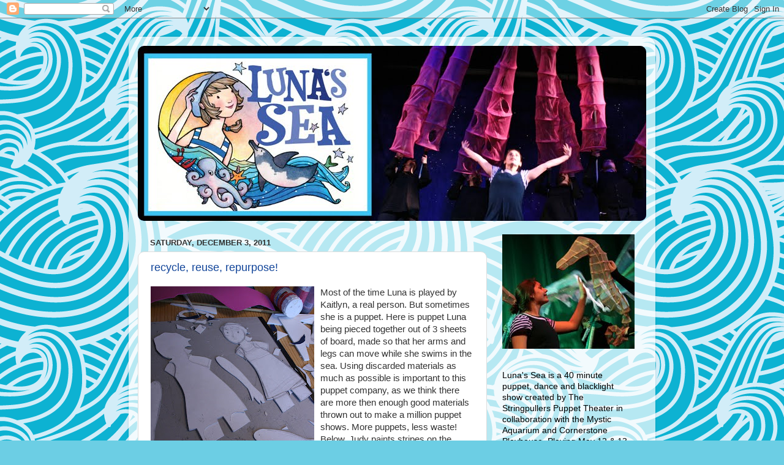

--- FILE ---
content_type: text/html; charset=UTF-8
request_url: https://lunassea.blogspot.com/2011/
body_size: 32434
content:
<!DOCTYPE html>
<html class='v2' dir='ltr' lang='en'>
<head>
<link href='https://www.blogger.com/static/v1/widgets/335934321-css_bundle_v2.css' rel='stylesheet' type='text/css'/>
<meta content='width=1100' name='viewport'/>
<meta content='text/html; charset=UTF-8' http-equiv='Content-Type'/>
<meta content='blogger' name='generator'/>
<link href='https://lunassea.blogspot.com/favicon.ico' rel='icon' type='image/x-icon'/>
<link href='http://lunassea.blogspot.com/2011/' rel='canonical'/>
<link rel="alternate" type="application/atom+xml" title="Luna&#39;s Sea - Atom" href="https://lunassea.blogspot.com/feeds/posts/default" />
<link rel="alternate" type="application/rss+xml" title="Luna&#39;s Sea - RSS" href="https://lunassea.blogspot.com/feeds/posts/default?alt=rss" />
<link rel="service.post" type="application/atom+xml" title="Luna&#39;s Sea - Atom" href="https://www.blogger.com/feeds/5599242548845153252/posts/default" />
<!--Can't find substitution for tag [blog.ieCssRetrofitLinks]-->
<meta content='http://lunassea.blogspot.com/2011/' property='og:url'/>
<meta content='Luna&#39;s Sea' property='og:title'/>
<meta content='the creators&#39; blog: come peek behind the curtain...' property='og:description'/>
<title>Luna's Sea: 2011</title>
<style id='page-skin-1' type='text/css'><!--
/*-----------------------------------------------
Blogger Template Style
Name:     Picture Window
Designer: Blogger
URL:      www.blogger.com
----------------------------------------------- */
/* Content
----------------------------------------------- */
body {
font: normal normal 15px Arial, Tahoma, Helvetica, FreeSans, sans-serif;
color: #333333;
background: #6ccee4 url(//themes.googleusercontent.com/image?id=1A5gIxvsT3QC48CkRFFA1hsu5EDAuqkxBDSv-_9W0NilLer8xyDIfyxaqhJWcDP9W6scl) repeat scroll top center /* Credit: Naseko (http://www.istockphoto.com/googleimages.php?id=6182505&platform=blogger) */;
}
html body .region-inner {
min-width: 0;
max-width: 100%;
width: auto;
}
.content-outer {
font-size: 90%;
}
a:link {
text-decoration:none;
color: #114499;
}
a:visited {
text-decoration:none;
color: #002a77;
}
a:hover {
text-decoration:underline;
color: #113bcc;
}
.content-outer {
background: transparent url(//www.blogblog.com/1kt/transparent/white80.png) repeat scroll top left;
-moz-border-radius: 15px;
-webkit-border-radius: 15px;
-goog-ms-border-radius: 15px;
border-radius: 15px;
-moz-box-shadow: 0 0 3px rgba(0, 0, 0, .15);
-webkit-box-shadow: 0 0 3px rgba(0, 0, 0, .15);
-goog-ms-box-shadow: 0 0 3px rgba(0, 0, 0, .15);
box-shadow: 0 0 3px rgba(0, 0, 0, .15);
margin: 30px auto;
}
.content-inner {
padding: 15px;
}
/* Header
----------------------------------------------- */
.header-outer {
background: #114499 url(//www.blogblog.com/1kt/transparent/header_gradient_shade.png) repeat-x scroll top left;
_background-image: none;
color: #ffffff;
-moz-border-radius: 10px;
-webkit-border-radius: 10px;
-goog-ms-border-radius: 10px;
border-radius: 10px;
}
.Header img, .Header #header-inner {
-moz-border-radius: 10px;
-webkit-border-radius: 10px;
-goog-ms-border-radius: 10px;
border-radius: 10px;
}
.header-inner .Header .titlewrapper,
.header-inner .Header .descriptionwrapper {
padding-left: 30px;
padding-right: 30px;
}
.Header h1 {
font: normal normal 36px Arial, Tahoma, Helvetica, FreeSans, sans-serif;
text-shadow: 1px 1px 3px rgba(0, 0, 0, 0.3);
}
.Header h1 a {
color: #ffffff;
}
.Header .description {
font-size: 130%;
}
/* Tabs
----------------------------------------------- */
.tabs-inner {
margin: .5em 0 0;
padding: 0;
}
.tabs-inner .section {
margin: 0;
}
.tabs-inner .widget ul {
padding: 0;
background: #f5f5f5 url(//www.blogblog.com/1kt/transparent/tabs_gradient_shade.png) repeat scroll bottom;
-moz-border-radius: 10px;
-webkit-border-radius: 10px;
-goog-ms-border-radius: 10px;
border-radius: 10px;
}
.tabs-inner .widget li {
border: none;
}
.tabs-inner .widget li a {
display: inline-block;
padding: .5em 1em;
margin-right: 0;
color: #221199;
font: normal normal 15px Arial, Tahoma, Helvetica, FreeSans, sans-serif;
-moz-border-radius: 0 0 0 0;
-webkit-border-top-left-radius: 0;
-webkit-border-top-right-radius: 0;
-goog-ms-border-radius: 0 0 0 0;
border-radius: 0 0 0 0;
background: transparent none no-repeat scroll top left;
border-right: 1px solid #cccccc;
}
.tabs-inner .widget li:first-child a {
padding-left: 1.25em;
-moz-border-radius-topleft: 10px;
-moz-border-radius-bottomleft: 10px;
-webkit-border-top-left-radius: 10px;
-webkit-border-bottom-left-radius: 10px;
-goog-ms-border-top-left-radius: 10px;
-goog-ms-border-bottom-left-radius: 10px;
border-top-left-radius: 10px;
border-bottom-left-radius: 10px;
}
.tabs-inner .widget li.selected a,
.tabs-inner .widget li a:hover {
position: relative;
z-index: 1;
background: #ffffff url(//www.blogblog.com/1kt/transparent/tabs_gradient_shade.png) repeat scroll bottom;
color: #000000;
-moz-box-shadow: 0 0 0 rgba(0, 0, 0, .15);
-webkit-box-shadow: 0 0 0 rgba(0, 0, 0, .15);
-goog-ms-box-shadow: 0 0 0 rgba(0, 0, 0, .15);
box-shadow: 0 0 0 rgba(0, 0, 0, .15);
}
/* Headings
----------------------------------------------- */
h2 {
font: bold normal 13px Arial, Tahoma, Helvetica, FreeSans, sans-serif;
text-transform: uppercase;
color: #666666;
margin: .5em 0;
}
/* Main
----------------------------------------------- */
.main-outer {
background: transparent none repeat scroll top center;
-moz-border-radius: 0 0 0 0;
-webkit-border-top-left-radius: 0;
-webkit-border-top-right-radius: 0;
-webkit-border-bottom-left-radius: 0;
-webkit-border-bottom-right-radius: 0;
-goog-ms-border-radius: 0 0 0 0;
border-radius: 0 0 0 0;
-moz-box-shadow: 0 0 0 rgba(0, 0, 0, .15);
-webkit-box-shadow: 0 0 0 rgba(0, 0, 0, .15);
-goog-ms-box-shadow: 0 0 0 rgba(0, 0, 0, .15);
box-shadow: 0 0 0 rgba(0, 0, 0, .15);
}
.main-inner {
padding: 15px 5px 20px;
}
.main-inner .column-center-inner {
padding: 0 0;
}
.main-inner .column-left-inner {
padding-left: 0;
}
.main-inner .column-right-inner {
padding-right: 0;
}
/* Posts
----------------------------------------------- */
h3.post-title {
margin: 0;
font: normal normal 18px Arial, Tahoma, Helvetica, FreeSans, sans-serif;
}
.comments h4 {
margin: 1em 0 0;
font: normal normal 18px Arial, Tahoma, Helvetica, FreeSans, sans-serif;
}
.date-header span {
color: #333333;
}
.post-outer {
background-color: #ffffff;
border: solid 1px #dddddd;
-moz-border-radius: 10px;
-webkit-border-radius: 10px;
border-radius: 10px;
-goog-ms-border-radius: 10px;
padding: 15px 20px;
margin: 0 -20px 20px;
}
.post-body {
line-height: 1.4;
font-size: 110%;
position: relative;
}
.post-header {
margin: 0 0 1.5em;
color: #999999;
line-height: 1.6;
}
.post-footer {
margin: .5em 0 0;
color: #999999;
line-height: 1.6;
}
#blog-pager {
font-size: 140%
}
#comments .comment-author {
padding-top: 1.5em;
border-top: dashed 1px #ccc;
border-top: dashed 1px rgba(128, 128, 128, .5);
background-position: 0 1.5em;
}
#comments .comment-author:first-child {
padding-top: 0;
border-top: none;
}
.avatar-image-container {
margin: .2em 0 0;
}
/* Comments
----------------------------------------------- */
.comments .comments-content .icon.blog-author {
background-repeat: no-repeat;
background-image: url([data-uri]);
}
.comments .comments-content .loadmore a {
border-top: 1px solid #113bcc;
border-bottom: 1px solid #113bcc;
}
.comments .continue {
border-top: 2px solid #113bcc;
}
/* Widgets
----------------------------------------------- */
.widget ul, .widget #ArchiveList ul.flat {
padding: 0;
list-style: none;
}
.widget ul li, .widget #ArchiveList ul.flat li {
border-top: dashed 1px #ccc;
border-top: dashed 1px rgba(128, 128, 128, .5);
}
.widget ul li:first-child, .widget #ArchiveList ul.flat li:first-child {
border-top: none;
}
.widget .post-body ul {
list-style: disc;
}
.widget .post-body ul li {
border: none;
}
/* Footer
----------------------------------------------- */
.footer-outer {
color:#eeeeee;
background: transparent url(https://resources.blogblog.com/blogblog/data/1kt/transparent/black50.png) repeat scroll top left;
-moz-border-radius: 10px 10px 10px 10px;
-webkit-border-top-left-radius: 10px;
-webkit-border-top-right-radius: 10px;
-webkit-border-bottom-left-radius: 10px;
-webkit-border-bottom-right-radius: 10px;
-goog-ms-border-radius: 10px 10px 10px 10px;
border-radius: 10px 10px 10px 10px;
-moz-box-shadow: 0 0 0 rgba(0, 0, 0, .15);
-webkit-box-shadow: 0 0 0 rgba(0, 0, 0, .15);
-goog-ms-box-shadow: 0 0 0 rgba(0, 0, 0, .15);
box-shadow: 0 0 0 rgba(0, 0, 0, .15);
}
.footer-inner {
padding: 10px 5px 20px;
}
.footer-outer a {
color: #eeddff;
}
.footer-outer a:visited {
color: #b299cc;
}
.footer-outer a:hover {
color: #ffffff;
}
.footer-outer .widget h2 {
color: #bbbbbb;
}
/* Mobile
----------------------------------------------- */
html body.mobile {
height: auto;
}
html body.mobile {
min-height: 480px;
background-size: 100% auto;
}
.mobile .body-fauxcolumn-outer {
background: transparent none repeat scroll top left;
}
html .mobile .mobile-date-outer, html .mobile .blog-pager {
border-bottom: none;
background: transparent none repeat scroll top center;
margin-bottom: 10px;
}
.mobile .date-outer {
background: transparent none repeat scroll top center;
}
.mobile .header-outer, .mobile .main-outer,
.mobile .post-outer, .mobile .footer-outer {
-moz-border-radius: 0;
-webkit-border-radius: 0;
-goog-ms-border-radius: 0;
border-radius: 0;
}
.mobile .content-outer,
.mobile .main-outer,
.mobile .post-outer {
background: inherit;
border: none;
}
.mobile .content-outer {
font-size: 100%;
}
.mobile-link-button {
background-color: #114499;
}
.mobile-link-button a:link, .mobile-link-button a:visited {
color: #ffffff;
}
.mobile-index-contents {
color: #333333;
}
.mobile .tabs-inner .PageList .widget-content {
background: #ffffff url(//www.blogblog.com/1kt/transparent/tabs_gradient_shade.png) repeat scroll bottom;
color: #000000;
}
.mobile .tabs-inner .PageList .widget-content .pagelist-arrow {
border-left: 1px solid #cccccc;
}

--></style>
<style id='template-skin-1' type='text/css'><!--
body {
min-width: 860px;
}
.content-outer, .content-fauxcolumn-outer, .region-inner {
min-width: 860px;
max-width: 860px;
_width: 860px;
}
.main-inner .columns {
padding-left: 0px;
padding-right: 260px;
}
.main-inner .fauxcolumn-center-outer {
left: 0px;
right: 260px;
/* IE6 does not respect left and right together */
_width: expression(this.parentNode.offsetWidth -
parseInt("0px") -
parseInt("260px") + 'px');
}
.main-inner .fauxcolumn-left-outer {
width: 0px;
}
.main-inner .fauxcolumn-right-outer {
width: 260px;
}
.main-inner .column-left-outer {
width: 0px;
right: 100%;
margin-left: -0px;
}
.main-inner .column-right-outer {
width: 260px;
margin-right: -260px;
}
#layout {
min-width: 0;
}
#layout .content-outer {
min-width: 0;
width: 800px;
}
#layout .region-inner {
min-width: 0;
width: auto;
}
body#layout div.add_widget {
padding: 8px;
}
body#layout div.add_widget a {
margin-left: 32px;
}
--></style>
<style>
    body {background-image:url(\/\/themes.googleusercontent.com\/image?id=1A5gIxvsT3QC48CkRFFA1hsu5EDAuqkxBDSv-_9W0NilLer8xyDIfyxaqhJWcDP9W6scl);}
    
@media (max-width: 200px) { body {background-image:url(\/\/themes.googleusercontent.com\/image?id=1A5gIxvsT3QC48CkRFFA1hsu5EDAuqkxBDSv-_9W0NilLer8xyDIfyxaqhJWcDP9W6scl&options=w200);}}
@media (max-width: 400px) and (min-width: 201px) { body {background-image:url(\/\/themes.googleusercontent.com\/image?id=1A5gIxvsT3QC48CkRFFA1hsu5EDAuqkxBDSv-_9W0NilLer8xyDIfyxaqhJWcDP9W6scl&options=w400);}}
@media (max-width: 800px) and (min-width: 401px) { body {background-image:url(\/\/themes.googleusercontent.com\/image?id=1A5gIxvsT3QC48CkRFFA1hsu5EDAuqkxBDSv-_9W0NilLer8xyDIfyxaqhJWcDP9W6scl&options=w800);}}
@media (max-width: 1200px) and (min-width: 801px) { body {background-image:url(\/\/themes.googleusercontent.com\/image?id=1A5gIxvsT3QC48CkRFFA1hsu5EDAuqkxBDSv-_9W0NilLer8xyDIfyxaqhJWcDP9W6scl&options=w1200);}}
/* Last tag covers anything over one higher than the previous max-size cap. */
@media (min-width: 1201px) { body {background-image:url(\/\/themes.googleusercontent.com\/image?id=1A5gIxvsT3QC48CkRFFA1hsu5EDAuqkxBDSv-_9W0NilLer8xyDIfyxaqhJWcDP9W6scl&options=w1600);}}
  </style>
<link href='https://www.blogger.com/dyn-css/authorization.css?targetBlogID=5599242548845153252&amp;zx=d1613745-d194-4bad-a9cc-e83edc5123f9' media='none' onload='if(media!=&#39;all&#39;)media=&#39;all&#39;' rel='stylesheet'/><noscript><link href='https://www.blogger.com/dyn-css/authorization.css?targetBlogID=5599242548845153252&amp;zx=d1613745-d194-4bad-a9cc-e83edc5123f9' rel='stylesheet'/></noscript>
<meta name='google-adsense-platform-account' content='ca-host-pub-1556223355139109'/>
<meta name='google-adsense-platform-domain' content='blogspot.com'/>

</head>
<body class='loading variant-shade'>
<div class='navbar section' id='navbar' name='Navbar'><div class='widget Navbar' data-version='1' id='Navbar1'><script type="text/javascript">
    function setAttributeOnload(object, attribute, val) {
      if(window.addEventListener) {
        window.addEventListener('load',
          function(){ object[attribute] = val; }, false);
      } else {
        window.attachEvent('onload', function(){ object[attribute] = val; });
      }
    }
  </script>
<div id="navbar-iframe-container"></div>
<script type="text/javascript" src="https://apis.google.com/js/platform.js"></script>
<script type="text/javascript">
      gapi.load("gapi.iframes:gapi.iframes.style.bubble", function() {
        if (gapi.iframes && gapi.iframes.getContext) {
          gapi.iframes.getContext().openChild({
              url: 'https://www.blogger.com/navbar/5599242548845153252?origin\x3dhttps://lunassea.blogspot.com',
              where: document.getElementById("navbar-iframe-container"),
              id: "navbar-iframe"
          });
        }
      });
    </script><script type="text/javascript">
(function() {
var script = document.createElement('script');
script.type = 'text/javascript';
script.src = '//pagead2.googlesyndication.com/pagead/js/google_top_exp.js';
var head = document.getElementsByTagName('head')[0];
if (head) {
head.appendChild(script);
}})();
</script>
</div></div>
<div class='body-fauxcolumns'>
<div class='fauxcolumn-outer body-fauxcolumn-outer'>
<div class='cap-top'>
<div class='cap-left'></div>
<div class='cap-right'></div>
</div>
<div class='fauxborder-left'>
<div class='fauxborder-right'></div>
<div class='fauxcolumn-inner'>
</div>
</div>
<div class='cap-bottom'>
<div class='cap-left'></div>
<div class='cap-right'></div>
</div>
</div>
</div>
<div class='content'>
<div class='content-fauxcolumns'>
<div class='fauxcolumn-outer content-fauxcolumn-outer'>
<div class='cap-top'>
<div class='cap-left'></div>
<div class='cap-right'></div>
</div>
<div class='fauxborder-left'>
<div class='fauxborder-right'></div>
<div class='fauxcolumn-inner'>
</div>
</div>
<div class='cap-bottom'>
<div class='cap-left'></div>
<div class='cap-right'></div>
</div>
</div>
</div>
<div class='content-outer'>
<div class='content-cap-top cap-top'>
<div class='cap-left'></div>
<div class='cap-right'></div>
</div>
<div class='fauxborder-left content-fauxborder-left'>
<div class='fauxborder-right content-fauxborder-right'></div>
<div class='content-inner'>
<header>
<div class='header-outer'>
<div class='header-cap-top cap-top'>
<div class='cap-left'></div>
<div class='cap-right'></div>
</div>
<div class='fauxborder-left header-fauxborder-left'>
<div class='fauxborder-right header-fauxborder-right'></div>
<div class='region-inner header-inner'>
<div class='header section' id='header' name='Header'><div class='widget Header' data-version='1' id='Header1'>
<div id='header-inner'>
<a href='https://lunassea.blogspot.com/' style='display: block'>
<img alt='Luna&#39;s Sea' height='286px; ' id='Header1_headerimg' src='https://blogger.googleusercontent.com/img/b/R29vZ2xl/AVvXsEg1CZnNJkJlkGt6_D6SO_rjPoSRUXMJVB07h0JnHELyalxmsxQtFPoXi2bKfJ3zm3z7Mb73CnmdhEuImnwxJxLRwhse27ozCIjNkVNjATlALh77teuX3e9ioSwy8Umu7MCRj_ghS8HyQ5fP/s1600/bannerluna.jpg' style='display: block' width='936px; '/>
</a>
</div>
</div></div>
</div>
</div>
<div class='header-cap-bottom cap-bottom'>
<div class='cap-left'></div>
<div class='cap-right'></div>
</div>
</div>
</header>
<div class='tabs-outer'>
<div class='tabs-cap-top cap-top'>
<div class='cap-left'></div>
<div class='cap-right'></div>
</div>
<div class='fauxborder-left tabs-fauxborder-left'>
<div class='fauxborder-right tabs-fauxborder-right'></div>
<div class='region-inner tabs-inner'>
<div class='tabs no-items section' id='crosscol' name='Cross-Column'></div>
<div class='tabs no-items section' id='crosscol-overflow' name='Cross-Column 2'></div>
</div>
</div>
<div class='tabs-cap-bottom cap-bottom'>
<div class='cap-left'></div>
<div class='cap-right'></div>
</div>
</div>
<div class='main-outer'>
<div class='main-cap-top cap-top'>
<div class='cap-left'></div>
<div class='cap-right'></div>
</div>
<div class='fauxborder-left main-fauxborder-left'>
<div class='fauxborder-right main-fauxborder-right'></div>
<div class='region-inner main-inner'>
<div class='columns fauxcolumns'>
<div class='fauxcolumn-outer fauxcolumn-center-outer'>
<div class='cap-top'>
<div class='cap-left'></div>
<div class='cap-right'></div>
</div>
<div class='fauxborder-left'>
<div class='fauxborder-right'></div>
<div class='fauxcolumn-inner'>
</div>
</div>
<div class='cap-bottom'>
<div class='cap-left'></div>
<div class='cap-right'></div>
</div>
</div>
<div class='fauxcolumn-outer fauxcolumn-left-outer'>
<div class='cap-top'>
<div class='cap-left'></div>
<div class='cap-right'></div>
</div>
<div class='fauxborder-left'>
<div class='fauxborder-right'></div>
<div class='fauxcolumn-inner'>
</div>
</div>
<div class='cap-bottom'>
<div class='cap-left'></div>
<div class='cap-right'></div>
</div>
</div>
<div class='fauxcolumn-outer fauxcolumn-right-outer'>
<div class='cap-top'>
<div class='cap-left'></div>
<div class='cap-right'></div>
</div>
<div class='fauxborder-left'>
<div class='fauxborder-right'></div>
<div class='fauxcolumn-inner'>
</div>
</div>
<div class='cap-bottom'>
<div class='cap-left'></div>
<div class='cap-right'></div>
</div>
</div>
<!-- corrects IE6 width calculation -->
<div class='columns-inner'>
<div class='column-center-outer'>
<div class='column-center-inner'>
<div class='main section' id='main' name='Main'><div class='widget Blog' data-version='1' id='Blog1'>
<div class='blog-posts hfeed'>

          <div class="date-outer">
        
<h2 class='date-header'><span>Saturday, December 3, 2011</span></h2>

          <div class="date-posts">
        
<div class='post-outer'>
<div class='post hentry uncustomized-post-template' itemprop='blogPost' itemscope='itemscope' itemtype='http://schema.org/BlogPosting'>
<meta content='https://blogger.googleusercontent.com/img/b/R29vZ2xl/AVvXsEhExIWKWgMQLcbteT32MeNZuwNRZ6zn_GFZKSmcyuollq_vUUNQoh3L9SHmfypj_ZS-8CSaaXbZb4C5btVnAikBuZPxw72M6s88yACt6NuZ8o8zTmbhyI7dT2rv23fd9NkQAf1oaQ3MGtPU/s400/IMG_7527.jpg' itemprop='image_url'/>
<meta content='5599242548845153252' itemprop='blogId'/>
<meta content='6200634223827124664' itemprop='postId'/>
<a name='6200634223827124664'></a>
<h3 class='post-title entry-title' itemprop='name'>
<a href='https://lunassea.blogspot.com/2011/12/recycle-reuse-repurpose.html'>recycle, reuse, repurpose!</a>
</h3>
<div class='post-header'>
<div class='post-header-line-1'></div>
</div>
<div class='post-body entry-content' id='post-body-6200634223827124664' itemprop='description articleBody'>
<div><a href="https://blogger.googleusercontent.com/img/b/R29vZ2xl/AVvXsEhExIWKWgMQLcbteT32MeNZuwNRZ6zn_GFZKSmcyuollq_vUUNQoh3L9SHmfypj_ZS-8CSaaXbZb4C5btVnAikBuZPxw72M6s88yACt6NuZ8o8zTmbhyI7dT2rv23fd9NkQAf1oaQ3MGtPU/s1600/IMG_7527.jpg" onblur="try {parent.deselectBloggerImageGracefully();} catch(e) {}"><img alt="" border="0" id="BLOGGER_PHOTO_ID_5592982596705197378" src="https://blogger.googleusercontent.com/img/b/R29vZ2xl/AVvXsEhExIWKWgMQLcbteT32MeNZuwNRZ6zn_GFZKSmcyuollq_vUUNQoh3L9SHmfypj_ZS-8CSaaXbZb4C5btVnAikBuZPxw72M6s88yACt6NuZ8o8zTmbhyI7dT2rv23fd9NkQAf1oaQ3MGtPU/s400/IMG_7527.jpg" style="float:left; margin:0 10px 10px 0;cursor:pointer; cursor:hand;width: 267px; height: 400px;" /></a> Most of the time Luna is played by Kaitlyn, a real person. But sometimes she is a puppet. Here is puppet Luna being pieced together out of 3 sheets of board, made so that her arms and legs can move while she swims in the sea. Using discarded materials as much as possible is important to this puppet company, as we think there are more then enough good materials thrown out to make a million puppet shows. More puppets, less waste! Below, Judy paints stripes on the puppet theater made from a rescued cardboard box, while Tula the dog tries to get into the show herself!</div><div><br /></div><div><br /></div><div><br /></div><div><div></div><div></div><div></div><div><a href="https://blogger.googleusercontent.com/img/b/R29vZ2xl/AVvXsEhwf8I4LcWHr84VuMXRw_AMK88jF1Y0cAzE82gxRbdGyM1v3g3rijDjcYL3CcnUrJGOif3mCXp5UDjPDf_JQGD-HnqyUbw3YK1ZOSep4OhGc4tDE2RavCGnv3req5A8NZeJV2YP9GJN_rFo/s1600/IMG_7499.JPG" onblur="try {parent.deselectBloggerImageGracefully();} catch(e) {}"><img alt="" border="0" id="BLOGGER_PHOTO_ID_5592984648447082114" src="https://blogger.googleusercontent.com/img/b/R29vZ2xl/AVvXsEhwf8I4LcWHr84VuMXRw_AMK88jF1Y0cAzE82gxRbdGyM1v3g3rijDjcYL3CcnUrJGOif3mCXp5UDjPDf_JQGD-HnqyUbw3YK1ZOSep4OhGc4tDE2RavCGnv3req5A8NZeJV2YP9GJN_rFo/s400/IMG_7499.JPG" style="display:block; margin:0px auto 10px; text-align:center;cursor:pointer; cursor:hand;width: 400px; height: 267px;" /></a></div><div><a href="https://blogger.googleusercontent.com/img/b/R29vZ2xl/AVvXsEhcYFdnOeKtjPEl3v6FD1Hu_w3v0utR70pSDmhFUNYhLN1FCEqxd1VdBH5joREGAZ48QuVHzuXfSWBgAJR0OS_L5s3ziOSkRD5Q2S3jgZ545vl2PWBCsY2b7DnWwleNYIAgmLKI725yfz8S/s1600/IMG_7495.JPG" onblur="try {parent.deselectBloggerImageGracefully();} catch(e) {}"><img alt="" border="0" id="BLOGGER_PHOTO_ID_5592984849918263058" src="https://blogger.googleusercontent.com/img/b/R29vZ2xl/AVvXsEhcYFdnOeKtjPEl3v6FD1Hu_w3v0utR70pSDmhFUNYhLN1FCEqxd1VdBH5joREGAZ48QuVHzuXfSWBgAJR0OS_L5s3ziOSkRD5Q2S3jgZ545vl2PWBCsY2b7DnWwleNYIAgmLKI725yfz8S/s400/IMG_7495.JPG" style="display:block; margin:0px auto 10px; text-align:center;cursor:pointer; cursor:hand;width: 400px; height: 267px;" /></a></div></div>
<div style='clear: both;'></div>
</div>
<div class='post-footer'>
<div class='post-footer-line post-footer-line-1'>
<span class='post-author vcard'>
Posted by
<span class='fn' itemprop='author' itemscope='itemscope' itemtype='http://schema.org/Person'>
<meta content='https://www.blogger.com/profile/12640277391826497179' itemprop='url'/>
<a class='g-profile' href='https://www.blogger.com/profile/12640277391826497179' rel='author' title='author profile'>
<span itemprop='name'>Linda S. Wingerter</span>
</a>
</span>
</span>
<span class='post-timestamp'>
at
<meta content='http://lunassea.blogspot.com/2011/12/recycle-reuse-repurpose.html' itemprop='url'/>
<a class='timestamp-link' href='https://lunassea.blogspot.com/2011/12/recycle-reuse-repurpose.html' rel='bookmark' title='permanent link'><abbr class='published' itemprop='datePublished' title='2011-12-03T15:33:00-08:00'>3:33&#8239;PM</abbr></a>
</span>
<span class='post-comment-link'>
<a class='comment-link' href='https://lunassea.blogspot.com/2011/12/recycle-reuse-repurpose.html#comment-form' onclick=''>
No comments:
  </a>
</span>
<span class='post-icons'>
<span class='item-control blog-admin pid-2060581592'>
<a href='https://www.blogger.com/post-edit.g?blogID=5599242548845153252&postID=6200634223827124664&from=pencil' title='Edit Post'>
<img alt='' class='icon-action' height='18' src='https://resources.blogblog.com/img/icon18_edit_allbkg.gif' width='18'/>
</a>
</span>
</span>
<div class='post-share-buttons goog-inline-block'>
<a class='goog-inline-block share-button sb-email' href='https://www.blogger.com/share-post.g?blogID=5599242548845153252&postID=6200634223827124664&target=email' target='_blank' title='Email This'><span class='share-button-link-text'>Email This</span></a><a class='goog-inline-block share-button sb-blog' href='https://www.blogger.com/share-post.g?blogID=5599242548845153252&postID=6200634223827124664&target=blog' onclick='window.open(this.href, "_blank", "height=270,width=475"); return false;' target='_blank' title='BlogThis!'><span class='share-button-link-text'>BlogThis!</span></a><a class='goog-inline-block share-button sb-twitter' href='https://www.blogger.com/share-post.g?blogID=5599242548845153252&postID=6200634223827124664&target=twitter' target='_blank' title='Share to X'><span class='share-button-link-text'>Share to X</span></a><a class='goog-inline-block share-button sb-facebook' href='https://www.blogger.com/share-post.g?blogID=5599242548845153252&postID=6200634223827124664&target=facebook' onclick='window.open(this.href, "_blank", "height=430,width=640"); return false;' target='_blank' title='Share to Facebook'><span class='share-button-link-text'>Share to Facebook</span></a><a class='goog-inline-block share-button sb-pinterest' href='https://www.blogger.com/share-post.g?blogID=5599242548845153252&postID=6200634223827124664&target=pinterest' target='_blank' title='Share to Pinterest'><span class='share-button-link-text'>Share to Pinterest</span></a>
</div>
</div>
<div class='post-footer-line post-footer-line-2'>
<span class='post-labels'>
</span>
</div>
<div class='post-footer-line post-footer-line-3'>
<span class='post-location'>
</span>
</div>
</div>
</div>
</div>

          </div></div>
        

          <div class="date-outer">
        
<h2 class='date-header'><span>Friday, August 5, 2011</span></h2>

          <div class="date-posts">
        
<div class='post-outer'>
<div class='post hentry uncustomized-post-template' itemprop='blogPost' itemscope='itemscope' itemtype='http://schema.org/BlogPosting'>
<meta content='5599242548845153252' itemprop='blogId'/>
<meta content='6808600008396789482' itemprop='postId'/>
<a name='6808600008396789482'></a>
<h3 class='post-title entry-title' itemprop='name'>
<a href='https://lunassea.blogspot.com/2011/08/inexplicable-octopi.html'>inexplicable octopi</a>
</h3>
<div class='post-header'>
<div class='post-header-line-1'></div>
</div>
<div class='post-body entry-content' id='post-body-6808600008396789482' itemprop='description articleBody'>
More to earth and sea then is dreamt of in our philosophies, indeed...<div><br /><div><div><embed allowfullscreen="true" height="334" width="560" src="//www.sciencefriday.com/embed/video/10397.swf"></embed></div><div>  /&gt;</div></div></div>
<div style='clear: both;'></div>
</div>
<div class='post-footer'>
<div class='post-footer-line post-footer-line-1'>
<span class='post-author vcard'>
Posted by
<span class='fn' itemprop='author' itemscope='itemscope' itemtype='http://schema.org/Person'>
<meta content='https://www.blogger.com/profile/12640277391826497179' itemprop='url'/>
<a class='g-profile' href='https://www.blogger.com/profile/12640277391826497179' rel='author' title='author profile'>
<span itemprop='name'>Linda S. Wingerter</span>
</a>
</span>
</span>
<span class='post-timestamp'>
at
<meta content='http://lunassea.blogspot.com/2011/08/inexplicable-octopi.html' itemprop='url'/>
<a class='timestamp-link' href='https://lunassea.blogspot.com/2011/08/inexplicable-octopi.html' rel='bookmark' title='permanent link'><abbr class='published' itemprop='datePublished' title='2011-08-05T20:14:00-07:00'>8:14&#8239;PM</abbr></a>
</span>
<span class='post-comment-link'>
<a class='comment-link' href='https://lunassea.blogspot.com/2011/08/inexplicable-octopi.html#comment-form' onclick=''>
No comments:
  </a>
</span>
<span class='post-icons'>
<span class='item-control blog-admin pid-2060581592'>
<a href='https://www.blogger.com/post-edit.g?blogID=5599242548845153252&postID=6808600008396789482&from=pencil' title='Edit Post'>
<img alt='' class='icon-action' height='18' src='https://resources.blogblog.com/img/icon18_edit_allbkg.gif' width='18'/>
</a>
</span>
</span>
<div class='post-share-buttons goog-inline-block'>
<a class='goog-inline-block share-button sb-email' href='https://www.blogger.com/share-post.g?blogID=5599242548845153252&postID=6808600008396789482&target=email' target='_blank' title='Email This'><span class='share-button-link-text'>Email This</span></a><a class='goog-inline-block share-button sb-blog' href='https://www.blogger.com/share-post.g?blogID=5599242548845153252&postID=6808600008396789482&target=blog' onclick='window.open(this.href, "_blank", "height=270,width=475"); return false;' target='_blank' title='BlogThis!'><span class='share-button-link-text'>BlogThis!</span></a><a class='goog-inline-block share-button sb-twitter' href='https://www.blogger.com/share-post.g?blogID=5599242548845153252&postID=6808600008396789482&target=twitter' target='_blank' title='Share to X'><span class='share-button-link-text'>Share to X</span></a><a class='goog-inline-block share-button sb-facebook' href='https://www.blogger.com/share-post.g?blogID=5599242548845153252&postID=6808600008396789482&target=facebook' onclick='window.open(this.href, "_blank", "height=430,width=640"); return false;' target='_blank' title='Share to Facebook'><span class='share-button-link-text'>Share to Facebook</span></a><a class='goog-inline-block share-button sb-pinterest' href='https://www.blogger.com/share-post.g?blogID=5599242548845153252&postID=6808600008396789482&target=pinterest' target='_blank' title='Share to Pinterest'><span class='share-button-link-text'>Share to Pinterest</span></a>
</div>
</div>
<div class='post-footer-line post-footer-line-2'>
<span class='post-labels'>
</span>
</div>
<div class='post-footer-line post-footer-line-3'>
<span class='post-location'>
</span>
</div>
</div>
</div>
</div>

          </div></div>
        

          <div class="date-outer">
        
<h2 class='date-header'><span>Thursday, August 4, 2011</span></h2>

          <div class="date-posts">
        
<div class='post-outer'>
<div class='post hentry uncustomized-post-template' itemprop='blogPost' itemscope='itemscope' itemtype='http://schema.org/BlogPosting'>
<meta content='https://i.ytimg.com/vi/1f2MmXGlSeU/hqdefault.jpg' itemprop='image_url'/>
<meta content='5599242548845153252' itemprop='blogId'/>
<meta content='8471167572417877741' itemprop='postId'/>
<a name='8471167572417877741'></a>
<h3 class='post-title entry-title' itemprop='name'>
<a href='https://lunassea.blogspot.com/2011/08/beluga-mariachi-part-2.html'>beluga mariachi, part 2!</a>
</h3>
<div class='post-header'>
<div class='post-header-line-1'></div>
</div>
<div class='post-body entry-content' id='post-body-8471167572417877741' itemprop='description articleBody'>
Yesterday the video of Juno dancing to the mariachi band went viral, showing up everywhere including the Today show this morning. Congratulations to <a href="//www.youtube.com/user/captainkickstand">William Kurtz</a> who caught the moment, and <a href="http://www.sharkinmysink.com/">Kim</a> and Kevin who chose to have mariachi players at their wedding with the belugas in the first place! The whole wedding was just as magical, Linda caught Kim's entrance on her iPhone, moments before the now famous beluga dance. We think Juno was put in a dancing mood by Kim's amazing jelly fish veil as much as the band.<br /><br /><iframe width="480" height="390" src="//www.youtube.com/embed/1f2MmXGlSeU" frameborder="0" allowfullscreen=""></iframe>
<div style='clear: both;'></div>
</div>
<div class='post-footer'>
<div class='post-footer-line post-footer-line-1'>
<span class='post-author vcard'>
Posted by
<span class='fn' itemprop='author' itemscope='itemscope' itemtype='http://schema.org/Person'>
<meta content='https://www.blogger.com/profile/12640277391826497179' itemprop='url'/>
<a class='g-profile' href='https://www.blogger.com/profile/12640277391826497179' rel='author' title='author profile'>
<span itemprop='name'>Linda S. Wingerter</span>
</a>
</span>
</span>
<span class='post-timestamp'>
at
<meta content='http://lunassea.blogspot.com/2011/08/beluga-mariachi-part-2.html' itemprop='url'/>
<a class='timestamp-link' href='https://lunassea.blogspot.com/2011/08/beluga-mariachi-part-2.html' rel='bookmark' title='permanent link'><abbr class='published' itemprop='datePublished' title='2011-08-04T09:25:00-07:00'>9:25&#8239;AM</abbr></a>
</span>
<span class='post-comment-link'>
<a class='comment-link' href='https://lunassea.blogspot.com/2011/08/beluga-mariachi-part-2.html#comment-form' onclick=''>
No comments:
  </a>
</span>
<span class='post-icons'>
<span class='item-control blog-admin pid-2060581592'>
<a href='https://www.blogger.com/post-edit.g?blogID=5599242548845153252&postID=8471167572417877741&from=pencil' title='Edit Post'>
<img alt='' class='icon-action' height='18' src='https://resources.blogblog.com/img/icon18_edit_allbkg.gif' width='18'/>
</a>
</span>
</span>
<div class='post-share-buttons goog-inline-block'>
<a class='goog-inline-block share-button sb-email' href='https://www.blogger.com/share-post.g?blogID=5599242548845153252&postID=8471167572417877741&target=email' target='_blank' title='Email This'><span class='share-button-link-text'>Email This</span></a><a class='goog-inline-block share-button sb-blog' href='https://www.blogger.com/share-post.g?blogID=5599242548845153252&postID=8471167572417877741&target=blog' onclick='window.open(this.href, "_blank", "height=270,width=475"); return false;' target='_blank' title='BlogThis!'><span class='share-button-link-text'>BlogThis!</span></a><a class='goog-inline-block share-button sb-twitter' href='https://www.blogger.com/share-post.g?blogID=5599242548845153252&postID=8471167572417877741&target=twitter' target='_blank' title='Share to X'><span class='share-button-link-text'>Share to X</span></a><a class='goog-inline-block share-button sb-facebook' href='https://www.blogger.com/share-post.g?blogID=5599242548845153252&postID=8471167572417877741&target=facebook' onclick='window.open(this.href, "_blank", "height=430,width=640"); return false;' target='_blank' title='Share to Facebook'><span class='share-button-link-text'>Share to Facebook</span></a><a class='goog-inline-block share-button sb-pinterest' href='https://www.blogger.com/share-post.g?blogID=5599242548845153252&postID=8471167572417877741&target=pinterest' target='_blank' title='Share to Pinterest'><span class='share-button-link-text'>Share to Pinterest</span></a>
</div>
</div>
<div class='post-footer-line post-footer-line-2'>
<span class='post-labels'>
</span>
</div>
<div class='post-footer-line post-footer-line-3'>
<span class='post-location'>
</span>
</div>
</div>
</div>
</div>

          </div></div>
        

          <div class="date-outer">
        
<h2 class='date-header'><span>Tuesday, July 19, 2011</span></h2>

          <div class="date-posts">
        
<div class='post-outer'>
<div class='post hentry uncustomized-post-template' itemprop='blogPost' itemscope='itemscope' itemtype='http://schema.org/BlogPosting'>
<meta content='https://i.ytimg.com/vi/ZS_6-IwMPjM/hqdefault.jpg' itemprop='image_url'/>
<meta content='5599242548845153252' itemprop='blogId'/>
<meta content='6826556574430118948' itemprop='postId'/>
<a name='6826556574430118948'></a>
<h3 class='post-title entry-title' itemprop='name'>
<a href='https://lunassea.blogspot.com/2011/07/beluga-mariachi.html'>beluga mariachi!</a>
</h3>
<div class='post-header'>
<div class='post-header-line-1'></div>
</div>
<div class='post-body entry-content' id='post-body-6826556574430118948' itemprop='description articleBody'>
Our friend who is also a <a href="http://www.sharkinmysink.com">puppeteer of aquatic persuasions</a>, Kim Mikenis, got married to her sweetheart artist <a href="http://www.kevinvanaelst.com/">Kevin van Aelst</a> at the Mystic Aquarium last Friday. The <a href="http://www.mariachiconnecticut.com/">Los Trovadores de America</a> mariachi band serenaded a beluga whale, and it was wonderful!<div><br /></div><div><iframe width="480" height="390" src="//www.youtube.com/embed/ZS_6-IwMPjM" frameborder="0" allowfullscreen=""></iframe></div>
<div style='clear: both;'></div>
</div>
<div class='post-footer'>
<div class='post-footer-line post-footer-line-1'>
<span class='post-author vcard'>
Posted by
<span class='fn' itemprop='author' itemscope='itemscope' itemtype='http://schema.org/Person'>
<meta content='https://www.blogger.com/profile/12640277391826497179' itemprop='url'/>
<a class='g-profile' href='https://www.blogger.com/profile/12640277391826497179' rel='author' title='author profile'>
<span itemprop='name'>Linda S. Wingerter</span>
</a>
</span>
</span>
<span class='post-timestamp'>
at
<meta content='http://lunassea.blogspot.com/2011/07/beluga-mariachi.html' itemprop='url'/>
<a class='timestamp-link' href='https://lunassea.blogspot.com/2011/07/beluga-mariachi.html' rel='bookmark' title='permanent link'><abbr class='published' itemprop='datePublished' title='2011-07-19T19:33:00-07:00'>7:33&#8239;PM</abbr></a>
</span>
<span class='post-comment-link'>
<a class='comment-link' href='https://lunassea.blogspot.com/2011/07/beluga-mariachi.html#comment-form' onclick=''>
1 comment:
  </a>
</span>
<span class='post-icons'>
<span class='item-control blog-admin pid-2060581592'>
<a href='https://www.blogger.com/post-edit.g?blogID=5599242548845153252&postID=6826556574430118948&from=pencil' title='Edit Post'>
<img alt='' class='icon-action' height='18' src='https://resources.blogblog.com/img/icon18_edit_allbkg.gif' width='18'/>
</a>
</span>
</span>
<div class='post-share-buttons goog-inline-block'>
<a class='goog-inline-block share-button sb-email' href='https://www.blogger.com/share-post.g?blogID=5599242548845153252&postID=6826556574430118948&target=email' target='_blank' title='Email This'><span class='share-button-link-text'>Email This</span></a><a class='goog-inline-block share-button sb-blog' href='https://www.blogger.com/share-post.g?blogID=5599242548845153252&postID=6826556574430118948&target=blog' onclick='window.open(this.href, "_blank", "height=270,width=475"); return false;' target='_blank' title='BlogThis!'><span class='share-button-link-text'>BlogThis!</span></a><a class='goog-inline-block share-button sb-twitter' href='https://www.blogger.com/share-post.g?blogID=5599242548845153252&postID=6826556574430118948&target=twitter' target='_blank' title='Share to X'><span class='share-button-link-text'>Share to X</span></a><a class='goog-inline-block share-button sb-facebook' href='https://www.blogger.com/share-post.g?blogID=5599242548845153252&postID=6826556574430118948&target=facebook' onclick='window.open(this.href, "_blank", "height=430,width=640"); return false;' target='_blank' title='Share to Facebook'><span class='share-button-link-text'>Share to Facebook</span></a><a class='goog-inline-block share-button sb-pinterest' href='https://www.blogger.com/share-post.g?blogID=5599242548845153252&postID=6826556574430118948&target=pinterest' target='_blank' title='Share to Pinterest'><span class='share-button-link-text'>Share to Pinterest</span></a>
</div>
</div>
<div class='post-footer-line post-footer-line-2'>
<span class='post-labels'>
</span>
</div>
<div class='post-footer-line post-footer-line-3'>
<span class='post-location'>
</span>
</div>
</div>
</div>
</div>

          </div></div>
        

          <div class="date-outer">
        
<h2 class='date-header'><span>Friday, July 15, 2011</span></h2>

          <div class="date-posts">
        
<div class='post-outer'>
<div class='post hentry uncustomized-post-template' itemprop='blogPost' itemscope='itemscope' itemtype='http://schema.org/BlogPosting'>
<meta content='https://blogger.googleusercontent.com/img/b/R29vZ2xl/AVvXsEh2rnrAnEfWfD-7wH5s80arJW2DUCbOsIyUqAKRmEv-qNHOe5rb-t2YpDejsTG3HSWlF58pn46McD03sHUaQliOTZKiasW1prNC0F7KbqRxFFltLxCcL_VG-uiPEp_GohewzJJjHLeoFFE7/s400/seahorsesvert2.jpg' itemprop='image_url'/>
<meta content='5599242548845153252' itemprop='blogId'/>
<meta content='9157147097112624521' itemprop='postId'/>
<a name='9157147097112624521'></a>
<h3 class='post-title entry-title' itemprop='name'>
<a href='https://lunassea.blogspot.com/2011/07/new-time.html'>new time!</a>
</h3>
<div class='post-header'>
<div class='post-header-line-1'></div>
</div>
<div class='post-body entry-content' id='post-body-9157147097112624521' itemprop='description articleBody'>
<a href="https://blogger.googleusercontent.com/img/b/R29vZ2xl/AVvXsEh2rnrAnEfWfD-7wH5s80arJW2DUCbOsIyUqAKRmEv-qNHOe5rb-t2YpDejsTG3HSWlF58pn46McD03sHUaQliOTZKiasW1prNC0F7KbqRxFFltLxCcL_VG-uiPEp_GohewzJJjHLeoFFE7/s1600/seahorsesvert2.jpg" onblur="try {parent.deselectBloggerImageGracefully();} catch(e) {}"><img alt="" border="0" id="BLOGGER_PHOTO_ID_5629605375720701634" src="https://blogger.googleusercontent.com/img/b/R29vZ2xl/AVvXsEh2rnrAnEfWfD-7wH5s80arJW2DUCbOsIyUqAKRmEv-qNHOe5rb-t2YpDejsTG3HSWlF58pn46McD03sHUaQliOTZKiasW1prNC0F7KbqRxFFltLxCcL_VG-uiPEp_GohewzJJjHLeoFFE7/s400/seahorsesvert2.jpg" style="float:left; margin:0 10px 10px 0;cursor:pointer; cursor:hand;width: 267px; height: 400px;" /></a>Luna's Sea now starts at 10:30 am, but come a little early and say hello to The Mermaid Statue and some other curious characters before the show. And afterwards stick around to meet the puppeteers...and the puppets! <div><br /></div><div><br /></div>
<div style='clear: both;'></div>
</div>
<div class='post-footer'>
<div class='post-footer-line post-footer-line-1'>
<span class='post-author vcard'>
Posted by
<span class='fn' itemprop='author' itemscope='itemscope' itemtype='http://schema.org/Person'>
<meta content='https://www.blogger.com/profile/12640277391826497179' itemprop='url'/>
<a class='g-profile' href='https://www.blogger.com/profile/12640277391826497179' rel='author' title='author profile'>
<span itemprop='name'>Linda S. Wingerter</span>
</a>
</span>
</span>
<span class='post-timestamp'>
at
<meta content='http://lunassea.blogspot.com/2011/07/new-time.html' itemprop='url'/>
<a class='timestamp-link' href='https://lunassea.blogspot.com/2011/07/new-time.html' rel='bookmark' title='permanent link'><abbr class='published' itemprop='datePublished' title='2011-07-15T08:22:00-07:00'>8:22&#8239;AM</abbr></a>
</span>
<span class='post-comment-link'>
<a class='comment-link' href='https://lunassea.blogspot.com/2011/07/new-time.html#comment-form' onclick=''>
No comments:
  </a>
</span>
<span class='post-icons'>
<span class='item-control blog-admin pid-2060581592'>
<a href='https://www.blogger.com/post-edit.g?blogID=5599242548845153252&postID=9157147097112624521&from=pencil' title='Edit Post'>
<img alt='' class='icon-action' height='18' src='https://resources.blogblog.com/img/icon18_edit_allbkg.gif' width='18'/>
</a>
</span>
</span>
<div class='post-share-buttons goog-inline-block'>
<a class='goog-inline-block share-button sb-email' href='https://www.blogger.com/share-post.g?blogID=5599242548845153252&postID=9157147097112624521&target=email' target='_blank' title='Email This'><span class='share-button-link-text'>Email This</span></a><a class='goog-inline-block share-button sb-blog' href='https://www.blogger.com/share-post.g?blogID=5599242548845153252&postID=9157147097112624521&target=blog' onclick='window.open(this.href, "_blank", "height=270,width=475"); return false;' target='_blank' title='BlogThis!'><span class='share-button-link-text'>BlogThis!</span></a><a class='goog-inline-block share-button sb-twitter' href='https://www.blogger.com/share-post.g?blogID=5599242548845153252&postID=9157147097112624521&target=twitter' target='_blank' title='Share to X'><span class='share-button-link-text'>Share to X</span></a><a class='goog-inline-block share-button sb-facebook' href='https://www.blogger.com/share-post.g?blogID=5599242548845153252&postID=9157147097112624521&target=facebook' onclick='window.open(this.href, "_blank", "height=430,width=640"); return false;' target='_blank' title='Share to Facebook'><span class='share-button-link-text'>Share to Facebook</span></a><a class='goog-inline-block share-button sb-pinterest' href='https://www.blogger.com/share-post.g?blogID=5599242548845153252&postID=9157147097112624521&target=pinterest' target='_blank' title='Share to Pinterest'><span class='share-button-link-text'>Share to Pinterest</span></a>
</div>
</div>
<div class='post-footer-line post-footer-line-2'>
<span class='post-labels'>
</span>
</div>
<div class='post-footer-line post-footer-line-3'>
<span class='post-location'>
</span>
</div>
</div>
</div>
</div>

          </div></div>
        

          <div class="date-outer">
        
<h2 class='date-header'><span>Friday, July 1, 2011</span></h2>

          <div class="date-posts">
        
<div class='post-outer'>
<div class='post hentry uncustomized-post-template' itemprop='blogPost' itemscope='itemscope' itemtype='http://schema.org/BlogPosting'>
<meta content='https://blogger.googleusercontent.com/img/b/R29vZ2xl/AVvXsEjoi41WAF2kAz2E0mcuMW4uVinfIg5oSkMrY2ZzZHiFhbepttV_LV29woqYFVSftdRZUPyzKeZsSBh1qfx9NF00D218oHHJITzSQz6ONeVl8bUi0Eo7CLLSFBSJ1cTqrV933yFBPr0TtW0v/s400/luna_seahorsesclose.jpg' itemprop='image_url'/>
<meta content='5599242548845153252' itemprop='blogId'/>
<meta content='6146491124296993199' itemprop='postId'/>
<a name='6146491124296993199'></a>
<h3 class='post-title entry-title' itemprop='name'>
<a href='https://lunassea.blogspot.com/2011/07/two-shows-this-weekend.html'>TWO shows this weekend!</a>
</h3>
<div class='post-header'>
<div class='post-header-line-1'></div>
</div>
<div class='post-body entry-content' id='post-body-6146491124296993199' itemprop='description articleBody'>
<a href="https://blogger.googleusercontent.com/img/b/R29vZ2xl/AVvXsEjoi41WAF2kAz2E0mcuMW4uVinfIg5oSkMrY2ZzZHiFhbepttV_LV29woqYFVSftdRZUPyzKeZsSBh1qfx9NF00D218oHHJITzSQz6ONeVl8bUi0Eo7CLLSFBSJ1cTqrV933yFBPr0TtW0v/s1600/luna_seahorsesclose.jpg" onblur="try {parent.deselectBloggerImageGracefully();} catch(e) {}"><img alt="" border="0" id="BLOGGER_PHOTO_ID_5624501986307569074" src="https://blogger.googleusercontent.com/img/b/R29vZ2xl/AVvXsEjoi41WAF2kAz2E0mcuMW4uVinfIg5oSkMrY2ZzZHiFhbepttV_LV29woqYFVSftdRZUPyzKeZsSBh1qfx9NF00D218oHHJITzSQz6ONeVl8bUi0Eo7CLLSFBSJ1cTqrV933yFBPr0TtW0v/s400/luna_seahorsesclose.jpg" style="display:block; margin:0px auto 10px; text-align:center;cursor:pointer; cursor:hand;width: 400px; height: 267px;" /></a> <div>Just for the 4th of July: our regular Saturday show, now at 10:30am, plus a SUNDAY show at noon. And for both you can get the July Special, the show plus the aquarium for $25. Stellar! <a href="http://www.cornerstoneproductions.org/tickets_lunas_sea.html">Click here</a> for tickets online, or call <span class="Apple-style-span" style="font-size: medium;"><span class="Apple-style-span"  style="font-family:'times new roman';">(800) 595-4849</span></span><span class="Apple-style-span" style="font-size: medium;"><span class="Apple-style-span"  style="font-family:'times new roman';">.</span></span></div><div><br /></div>
<div style='clear: both;'></div>
</div>
<div class='post-footer'>
<div class='post-footer-line post-footer-line-1'>
<span class='post-author vcard'>
Posted by
<span class='fn' itemprop='author' itemscope='itemscope' itemtype='http://schema.org/Person'>
<meta content='https://www.blogger.com/profile/12640277391826497179' itemprop='url'/>
<a class='g-profile' href='https://www.blogger.com/profile/12640277391826497179' rel='author' title='author profile'>
<span itemprop='name'>Linda S. Wingerter</span>
</a>
</span>
</span>
<span class='post-timestamp'>
at
<meta content='http://lunassea.blogspot.com/2011/07/two-shows-this-weekend.html' itemprop='url'/>
<a class='timestamp-link' href='https://lunassea.blogspot.com/2011/07/two-shows-this-weekend.html' rel='bookmark' title='permanent link'><abbr class='published' itemprop='datePublished' title='2011-07-01T14:38:00-07:00'>2:38&#8239;PM</abbr></a>
</span>
<span class='post-comment-link'>
<a class='comment-link' href='https://lunassea.blogspot.com/2011/07/two-shows-this-weekend.html#comment-form' onclick=''>
No comments:
  </a>
</span>
<span class='post-icons'>
<span class='item-control blog-admin pid-2060581592'>
<a href='https://www.blogger.com/post-edit.g?blogID=5599242548845153252&postID=6146491124296993199&from=pencil' title='Edit Post'>
<img alt='' class='icon-action' height='18' src='https://resources.blogblog.com/img/icon18_edit_allbkg.gif' width='18'/>
</a>
</span>
</span>
<div class='post-share-buttons goog-inline-block'>
<a class='goog-inline-block share-button sb-email' href='https://www.blogger.com/share-post.g?blogID=5599242548845153252&postID=6146491124296993199&target=email' target='_blank' title='Email This'><span class='share-button-link-text'>Email This</span></a><a class='goog-inline-block share-button sb-blog' href='https://www.blogger.com/share-post.g?blogID=5599242548845153252&postID=6146491124296993199&target=blog' onclick='window.open(this.href, "_blank", "height=270,width=475"); return false;' target='_blank' title='BlogThis!'><span class='share-button-link-text'>BlogThis!</span></a><a class='goog-inline-block share-button sb-twitter' href='https://www.blogger.com/share-post.g?blogID=5599242548845153252&postID=6146491124296993199&target=twitter' target='_blank' title='Share to X'><span class='share-button-link-text'>Share to X</span></a><a class='goog-inline-block share-button sb-facebook' href='https://www.blogger.com/share-post.g?blogID=5599242548845153252&postID=6146491124296993199&target=facebook' onclick='window.open(this.href, "_blank", "height=430,width=640"); return false;' target='_blank' title='Share to Facebook'><span class='share-button-link-text'>Share to Facebook</span></a><a class='goog-inline-block share-button sb-pinterest' href='https://www.blogger.com/share-post.g?blogID=5599242548845153252&postID=6146491124296993199&target=pinterest' target='_blank' title='Share to Pinterest'><span class='share-button-link-text'>Share to Pinterest</span></a>
</div>
</div>
<div class='post-footer-line post-footer-line-2'>
<span class='post-labels'>
</span>
</div>
<div class='post-footer-line post-footer-line-3'>
<span class='post-location'>
</span>
</div>
</div>
</div>
</div>

          </div></div>
        

          <div class="date-outer">
        
<h2 class='date-header'><span>Wednesday, June 22, 2011</span></h2>

          <div class="date-posts">
        
<div class='post-outer'>
<div class='post hentry uncustomized-post-template' itemprop='blogPost' itemscope='itemscope' itemtype='http://schema.org/BlogPosting'>
<meta content='https://blogger.googleusercontent.com/img/b/R29vZ2xl/AVvXsEigw_AR14lNlzIjnPK1-vwuk4Q5Xg7q_TJsyWlB904WvjQIpMTX-iJWyTN76wfgtBoK54pMB3BmAAqAk8Xgkz2c1GqTTlcwqRSrqmD5v_Je0C9Z3R8CVjZLCEZkMCHPIVyVbtuGBt3QvIac/s400/stingrays.jpg' itemprop='image_url'/>
<meta content='5599242548845153252' itemprop='blogId'/>
<meta content='1713372587895658197' itemprop='postId'/>
<a name='1713372587895658197'></a>
<h3 class='post-title entry-title' itemprop='name'>
<a href='https://lunassea.blogspot.com/2011/06/ticket-deal-of-week.html'>ticket deal of the week</a>
</h3>
<div class='post-header'>
<div class='post-header-line-1'></div>
</div>
<div class='post-body entry-content' id='post-body-1713372587895658197' itemprop='description articleBody'>
This Saturday! Get Luna's Sea and full day entry to the Mystic Aquarium for $25! Call our box office: 800-595-4849.<div><br /><a href="https://blogger.googleusercontent.com/img/b/R29vZ2xl/AVvXsEigw_AR14lNlzIjnPK1-vwuk4Q5Xg7q_TJsyWlB904WvjQIpMTX-iJWyTN76wfgtBoK54pMB3BmAAqAk8Xgkz2c1GqTTlcwqRSrqmD5v_Je0C9Z3R8CVjZLCEZkMCHPIVyVbtuGBt3QvIac/s1600/stingrays.jpg" onblur="try {parent.deselectBloggerImageGracefully();} catch(e) {}"><img alt="" border="0" id="BLOGGER_PHOTO_ID_5621273739833028370" src="https://blogger.googleusercontent.com/img/b/R29vZ2xl/AVvXsEigw_AR14lNlzIjnPK1-vwuk4Q5Xg7q_TJsyWlB904WvjQIpMTX-iJWyTN76wfgtBoK54pMB3BmAAqAk8Xgkz2c1GqTTlcwqRSrqmD5v_Je0C9Z3R8CVjZLCEZkMCHPIVyVbtuGBt3QvIac/s400/stingrays.jpg" style="display:block; margin:0px auto 10px; text-align:center;cursor:pointer; cursor:hand;width: 400px; height: 267px;" /></a><br /><span class="Apple-style-span"   style="  line-height: 14px; font-family:'lucida grande', tahoma, verdana, arial, sans-serif;font-size:11px;"></span></div><div><br /></div>
<div style='clear: both;'></div>
</div>
<div class='post-footer'>
<div class='post-footer-line post-footer-line-1'>
<span class='post-author vcard'>
Posted by
<span class='fn' itemprop='author' itemscope='itemscope' itemtype='http://schema.org/Person'>
<meta content='https://www.blogger.com/profile/12640277391826497179' itemprop='url'/>
<a class='g-profile' href='https://www.blogger.com/profile/12640277391826497179' rel='author' title='author profile'>
<span itemprop='name'>Linda S. Wingerter</span>
</a>
</span>
</span>
<span class='post-timestamp'>
at
<meta content='http://lunassea.blogspot.com/2011/06/ticket-deal-of-week.html' itemprop='url'/>
<a class='timestamp-link' href='https://lunassea.blogspot.com/2011/06/ticket-deal-of-week.html' rel='bookmark' title='permanent link'><abbr class='published' itemprop='datePublished' title='2011-06-22T21:50:00-07:00'>9:50&#8239;PM</abbr></a>
</span>
<span class='post-comment-link'>
<a class='comment-link' href='https://lunassea.blogspot.com/2011/06/ticket-deal-of-week.html#comment-form' onclick=''>
No comments:
  </a>
</span>
<span class='post-icons'>
<span class='item-control blog-admin pid-2060581592'>
<a href='https://www.blogger.com/post-edit.g?blogID=5599242548845153252&postID=1713372587895658197&from=pencil' title='Edit Post'>
<img alt='' class='icon-action' height='18' src='https://resources.blogblog.com/img/icon18_edit_allbkg.gif' width='18'/>
</a>
</span>
</span>
<div class='post-share-buttons goog-inline-block'>
<a class='goog-inline-block share-button sb-email' href='https://www.blogger.com/share-post.g?blogID=5599242548845153252&postID=1713372587895658197&target=email' target='_blank' title='Email This'><span class='share-button-link-text'>Email This</span></a><a class='goog-inline-block share-button sb-blog' href='https://www.blogger.com/share-post.g?blogID=5599242548845153252&postID=1713372587895658197&target=blog' onclick='window.open(this.href, "_blank", "height=270,width=475"); return false;' target='_blank' title='BlogThis!'><span class='share-button-link-text'>BlogThis!</span></a><a class='goog-inline-block share-button sb-twitter' href='https://www.blogger.com/share-post.g?blogID=5599242548845153252&postID=1713372587895658197&target=twitter' target='_blank' title='Share to X'><span class='share-button-link-text'>Share to X</span></a><a class='goog-inline-block share-button sb-facebook' href='https://www.blogger.com/share-post.g?blogID=5599242548845153252&postID=1713372587895658197&target=facebook' onclick='window.open(this.href, "_blank", "height=430,width=640"); return false;' target='_blank' title='Share to Facebook'><span class='share-button-link-text'>Share to Facebook</span></a><a class='goog-inline-block share-button sb-pinterest' href='https://www.blogger.com/share-post.g?blogID=5599242548845153252&postID=1713372587895658197&target=pinterest' target='_blank' title='Share to Pinterest'><span class='share-button-link-text'>Share to Pinterest</span></a>
</div>
</div>
<div class='post-footer-line post-footer-line-2'>
<span class='post-labels'>
</span>
</div>
<div class='post-footer-line post-footer-line-3'>
<span class='post-location'>
</span>
</div>
</div>
</div>
</div>
<div class='post-outer'>
<div class='post hentry uncustomized-post-template' itemprop='blogPost' itemscope='itemscope' itemtype='http://schema.org/BlogPosting'>
<meta content='https://blogger.googleusercontent.com/img/b/R29vZ2xl/AVvXsEhqoREkDYZBIJdhTCz2ao6a-9MsqbVq5wnUgnUHdvlLmlTtV-C429G6Eq-hTA7dAXOW0Q_28HelimfdSLTZ-VSNBhkVg40ozDPFs9u-miN-EoZm-jV7xhk6tTIyqcohUlRQBlKc6iY74-5X/s400/IMG_8732.JPG' itemprop='image_url'/>
<meta content='5599242548845153252' itemprop='blogId'/>
<meta content='6768732272612933691' itemprop='postId'/>
<a name='6768732272612933691'></a>
<h3 class='post-title entry-title' itemprop='name'>
<a href='https://lunassea.blogspot.com/2011/06/octopus-wednesday.html'>Octopus Wednesday!</a>
</h3>
<div class='post-header'>
<div class='post-header-line-1'></div>
</div>
<div class='post-body entry-content' id='post-body-6768732272612933691' itemprop='description articleBody'>
<a href="https://blogger.googleusercontent.com/img/b/R29vZ2xl/AVvXsEhqoREkDYZBIJdhTCz2ao6a-9MsqbVq5wnUgnUHdvlLmlTtV-C429G6Eq-hTA7dAXOW0Q_28HelimfdSLTZ-VSNBhkVg40ozDPFs9u-miN-EoZm-jV7xhk6tTIyqcohUlRQBlKc6iY74-5X/s1600/IMG_8732.JPG" onblur="try {parent.deselectBloggerImageGracefully();} catch(e) {}"><img alt="" border="0" id="BLOGGER_PHOTO_ID_5621003634825080018" src="https://blogger.googleusercontent.com/img/b/R29vZ2xl/AVvXsEhqoREkDYZBIJdhTCz2ao6a-9MsqbVq5wnUgnUHdvlLmlTtV-C429G6Eq-hTA7dAXOW0Q_28HelimfdSLTZ-VSNBhkVg40ozDPFs9u-miN-EoZm-jV7xhk6tTIyqcohUlRQBlKc6iY74-5X/s400/IMG_8732.JPG" style="float:left; margin:0 10px 10px 0;cursor:pointer; cursor:hand;width: 400px; height: 267px;" /></a>We just learned that an octopus has three hearts, and almost 2,000 suction cups on its tentacles. They are very smart, and they've been known to escape tanks and steal objects. And there are all kinds of octopuses (or octopi!), 300 species in fact! some with "ears" (called a dumbo octopus), some which imitate other animals (a mimic octopus). <div><br /></div><div>Our octopus is pink, likes to dance, and is made out of something you might have at home. He is so big it takes 5 puppeteers to operate him on stage. And his suckers glow!</div><div><br /></div><div>Here are some other fascinating octopi:</div><div><br /></div><div><div><a href="https://blogger.googleusercontent.com/img/b/R29vZ2xl/AVvXsEgJ9xsrv3M37YJIGKC-_VJfkakmB6F-6tDj5qKMWkW9cFUuyANV1oXyxX_284KUitGysuBLwz5cw7s_1DffpMDR5VTewaDsRxGkxbGTrfX_dPl5-2w1Seq6kmGPTnF0mBXWORjGBxTmFp1g/s1600/Screen+shot+2011-06-22+at+7.39.07+AM.png" onblur="try {parent.deselectBloggerImageGracefully();} catch(e) {}"><img alt="" border="0" id="BLOGGER_PHOTO_ID_5621007392886308962" src="https://blogger.googleusercontent.com/img/b/R29vZ2xl/AVvXsEgJ9xsrv3M37YJIGKC-_VJfkakmB6F-6tDj5qKMWkW9cFUuyANV1oXyxX_284KUitGysuBLwz5cw7s_1DffpMDR5VTewaDsRxGkxbGTrfX_dPl5-2w1Seq6kmGPTnF0mBXWORjGBxTmFp1g/s400/Screen+shot+2011-06-22+at+7.39.07+AM.png" style="display:block; margin:0px auto 10px; text-align:center;cursor:pointer; cursor:hand;width: 400px; height: 276px;" /></a></div><div><a href="https://blogger.googleusercontent.com/img/b/R29vZ2xl/AVvXsEipV1uIpGIYHriv17Phd3WJ7ApJDOnlxyuQvXggLjppNumWAdqKf3v1gw_W-Pny5HfsAusytqb8VkvHAWKesTYh6SOsZGin8ux-nZwhdQ039VwjEBGmbfJzKy4LSXvPO-0Y9rdMnQ4XlTZh/s1600/Screen+shot+2011-06-22+at+7.38.13+AM.png" onblur="try {parent.deselectBloggerImageGracefully();} catch(e) {}"><img alt="" border="0" id="BLOGGER_PHOTO_ID_5621007136077479586" src="https://blogger.googleusercontent.com/img/b/R29vZ2xl/AVvXsEipV1uIpGIYHriv17Phd3WJ7ApJDOnlxyuQvXggLjppNumWAdqKf3v1gw_W-Pny5HfsAusytqb8VkvHAWKesTYh6SOsZGin8ux-nZwhdQ039VwjEBGmbfJzKy4LSXvPO-0Y9rdMnQ4XlTZh/s400/Screen+shot+2011-06-22+at+7.38.13+AM.png" style="display:block; margin:0px auto 10px; text-align:center;cursor:pointer; cursor:hand;width: 269px; height: 400px;" /></a></div><div><br /></div><div><a href="https://blogger.googleusercontent.com/img/b/R29vZ2xl/AVvXsEgnfHkIPEagQZEysvBvz5slFSBMJIRpg4fHYDYn5eYpWTbQGrIwzDFxagoF9W48dHYmUvUp9MFEqHri5RGtgK40BoE5EmTjwnavRdDOYR3zSw80w7O01rsQ6x5H8ClbxqmI97pRYnYmZ8_h/s1600/Screen+shot+2011-06-22+at+7.23.00+AM.png" onblur="try {parent.deselectBloggerImageGracefully();} catch(e) {}"><img alt="" border="0" id="BLOGGER_PHOTO_ID_5621006868738592466" src="https://blogger.googleusercontent.com/img/b/R29vZ2xl/AVvXsEgnfHkIPEagQZEysvBvz5slFSBMJIRpg4fHYDYn5eYpWTbQGrIwzDFxagoF9W48dHYmUvUp9MFEqHri5RGtgK40BoE5EmTjwnavRdDOYR3zSw80w7O01rsQ6x5H8ClbxqmI97pRYnYmZ8_h/s400/Screen+shot+2011-06-22+at+7.23.00+AM.png" style="display:block; margin:0px auto 10px; text-align:center;cursor:pointer; cursor:hand;width: 400px; height: 265px;" /></a></div><br /><a href="https://blogger.googleusercontent.com/img/b/R29vZ2xl/AVvXsEgRuqKYBtj9qrWSY2kk287WbuHYuCvfMJxSf4SjRjblg9EMCUWZJTcGFPayBO_-Isjphtdsg-LkUz4emOjQWxjYsvEJXzIC2spktLiIBoZtEIxCQ5ewndBTp7HxTlRmSvmwzx1_TlG6QmyL/s1600/Screen+shot+2011-06-22+at+7.36.01+AM.png" onblur="try {parent.deselectBloggerImageGracefully();} catch(e) {}"><img alt="" border="0" id="BLOGGER_PHOTO_ID_5621006645047941314" src="https://blogger.googleusercontent.com/img/b/R29vZ2xl/AVvXsEgRuqKYBtj9qrWSY2kk287WbuHYuCvfMJxSf4SjRjblg9EMCUWZJTcGFPayBO_-Isjphtdsg-LkUz4emOjQWxjYsvEJXzIC2spktLiIBoZtEIxCQ5ewndBTp7HxTlRmSvmwzx1_TlG6QmyL/s400/Screen+shot+2011-06-22+at+7.36.01+AM.png" style="display:block; margin:0px auto 10px; text-align:center;cursor:pointer; cursor:hand;width: 394px; height: 400px;" /></a></div><div><br /></div>
<div style='clear: both;'></div>
</div>
<div class='post-footer'>
<div class='post-footer-line post-footer-line-1'>
<span class='post-author vcard'>
Posted by
<span class='fn' itemprop='author' itemscope='itemscope' itemtype='http://schema.org/Person'>
<meta content='https://www.blogger.com/profile/12640277391826497179' itemprop='url'/>
<a class='g-profile' href='https://www.blogger.com/profile/12640277391826497179' rel='author' title='author profile'>
<span itemprop='name'>Linda S. Wingerter</span>
</a>
</span>
</span>
<span class='post-timestamp'>
at
<meta content='http://lunassea.blogspot.com/2011/06/octopus-wednesday.html' itemprop='url'/>
<a class='timestamp-link' href='https://lunassea.blogspot.com/2011/06/octopus-wednesday.html' rel='bookmark' title='permanent link'><abbr class='published' itemprop='datePublished' title='2011-06-22T04:12:00-07:00'>4:12&#8239;AM</abbr></a>
</span>
<span class='post-comment-link'>
<a class='comment-link' href='https://lunassea.blogspot.com/2011/06/octopus-wednesday.html#comment-form' onclick=''>
No comments:
  </a>
</span>
<span class='post-icons'>
<span class='item-control blog-admin pid-2060581592'>
<a href='https://www.blogger.com/post-edit.g?blogID=5599242548845153252&postID=6768732272612933691&from=pencil' title='Edit Post'>
<img alt='' class='icon-action' height='18' src='https://resources.blogblog.com/img/icon18_edit_allbkg.gif' width='18'/>
</a>
</span>
</span>
<div class='post-share-buttons goog-inline-block'>
<a class='goog-inline-block share-button sb-email' href='https://www.blogger.com/share-post.g?blogID=5599242548845153252&postID=6768732272612933691&target=email' target='_blank' title='Email This'><span class='share-button-link-text'>Email This</span></a><a class='goog-inline-block share-button sb-blog' href='https://www.blogger.com/share-post.g?blogID=5599242548845153252&postID=6768732272612933691&target=blog' onclick='window.open(this.href, "_blank", "height=270,width=475"); return false;' target='_blank' title='BlogThis!'><span class='share-button-link-text'>BlogThis!</span></a><a class='goog-inline-block share-button sb-twitter' href='https://www.blogger.com/share-post.g?blogID=5599242548845153252&postID=6768732272612933691&target=twitter' target='_blank' title='Share to X'><span class='share-button-link-text'>Share to X</span></a><a class='goog-inline-block share-button sb-facebook' href='https://www.blogger.com/share-post.g?blogID=5599242548845153252&postID=6768732272612933691&target=facebook' onclick='window.open(this.href, "_blank", "height=430,width=640"); return false;' target='_blank' title='Share to Facebook'><span class='share-button-link-text'>Share to Facebook</span></a><a class='goog-inline-block share-button sb-pinterest' href='https://www.blogger.com/share-post.g?blogID=5599242548845153252&postID=6768732272612933691&target=pinterest' target='_blank' title='Share to Pinterest'><span class='share-button-link-text'>Share to Pinterest</span></a>
</div>
</div>
<div class='post-footer-line post-footer-line-2'>
<span class='post-labels'>
</span>
</div>
<div class='post-footer-line post-footer-line-3'>
<span class='post-location'>
</span>
</div>
</div>
</div>
</div>

          </div></div>
        

          <div class="date-outer">
        
<h2 class='date-header'><span>Monday, June 20, 2011</span></h2>

          <div class="date-posts">
        
<div class='post-outer'>
<div class='post hentry uncustomized-post-template' itemprop='blogPost' itemscope='itemscope' itemtype='http://schema.org/BlogPosting'>
<meta content='https://i.ytimg.com/vi/gVsAzWiO8N8/hqdefault.jpg' itemprop='image_url'/>
<meta content='5599242548845153252' itemprop='blogId'/>
<meta content='6088353564831487704' itemprop='postId'/>
<a name='6088353564831487704'></a>
<h3 class='post-title entry-title' itemprop='name'>
<a href='https://lunassea.blogspot.com/2011/06/making-of-pete-part-2.html'>the making of Pete: part 2</a>
</h3>
<div class='post-header'>
<div class='post-header-line-1'></div>
</div>
<div class='post-body entry-content' id='post-body-6088353564831487704' itemprop='description articleBody'>
Here's a little video Linda put together from when she was testing out Pete the penguin in the very beginning, when he was just foam and a wooden beak!<br /><br /><iframe width="480" height="390" src="//www.youtube.com/embed/gVsAzWiO8N8" frameborder="0" allowfullscreen=""></iframe>
<div style='clear: both;'></div>
</div>
<div class='post-footer'>
<div class='post-footer-line post-footer-line-1'>
<span class='post-author vcard'>
Posted by
<span class='fn' itemprop='author' itemscope='itemscope' itemtype='http://schema.org/Person'>
<meta content='https://www.blogger.com/profile/12640277391826497179' itemprop='url'/>
<a class='g-profile' href='https://www.blogger.com/profile/12640277391826497179' rel='author' title='author profile'>
<span itemprop='name'>Linda S. Wingerter</span>
</a>
</span>
</span>
<span class='post-timestamp'>
at
<meta content='http://lunassea.blogspot.com/2011/06/making-of-pete-part-2.html' itemprop='url'/>
<a class='timestamp-link' href='https://lunassea.blogspot.com/2011/06/making-of-pete-part-2.html' rel='bookmark' title='permanent link'><abbr class='published' itemprop='datePublished' title='2011-06-20T20:07:00-07:00'>8:07&#8239;PM</abbr></a>
</span>
<span class='post-comment-link'>
<a class='comment-link' href='https://lunassea.blogspot.com/2011/06/making-of-pete-part-2.html#comment-form' onclick=''>
No comments:
  </a>
</span>
<span class='post-icons'>
<span class='item-control blog-admin pid-2060581592'>
<a href='https://www.blogger.com/post-edit.g?blogID=5599242548845153252&postID=6088353564831487704&from=pencil' title='Edit Post'>
<img alt='' class='icon-action' height='18' src='https://resources.blogblog.com/img/icon18_edit_allbkg.gif' width='18'/>
</a>
</span>
</span>
<div class='post-share-buttons goog-inline-block'>
<a class='goog-inline-block share-button sb-email' href='https://www.blogger.com/share-post.g?blogID=5599242548845153252&postID=6088353564831487704&target=email' target='_blank' title='Email This'><span class='share-button-link-text'>Email This</span></a><a class='goog-inline-block share-button sb-blog' href='https://www.blogger.com/share-post.g?blogID=5599242548845153252&postID=6088353564831487704&target=blog' onclick='window.open(this.href, "_blank", "height=270,width=475"); return false;' target='_blank' title='BlogThis!'><span class='share-button-link-text'>BlogThis!</span></a><a class='goog-inline-block share-button sb-twitter' href='https://www.blogger.com/share-post.g?blogID=5599242548845153252&postID=6088353564831487704&target=twitter' target='_blank' title='Share to X'><span class='share-button-link-text'>Share to X</span></a><a class='goog-inline-block share-button sb-facebook' href='https://www.blogger.com/share-post.g?blogID=5599242548845153252&postID=6088353564831487704&target=facebook' onclick='window.open(this.href, "_blank", "height=430,width=640"); return false;' target='_blank' title='Share to Facebook'><span class='share-button-link-text'>Share to Facebook</span></a><a class='goog-inline-block share-button sb-pinterest' href='https://www.blogger.com/share-post.g?blogID=5599242548845153252&postID=6088353564831487704&target=pinterest' target='_blank' title='Share to Pinterest'><span class='share-button-link-text'>Share to Pinterest</span></a>
</div>
</div>
<div class='post-footer-line post-footer-line-2'>
<span class='post-labels'>
</span>
</div>
<div class='post-footer-line post-footer-line-3'>
<span class='post-location'>
</span>
</div>
</div>
</div>
</div>

          </div></div>
        

          <div class="date-outer">
        
<h2 class='date-header'><span>Sunday, June 19, 2011</span></h2>

          <div class="date-posts">
        
<div class='post-outer'>
<div class='post hentry uncustomized-post-template' itemprop='blogPost' itemscope='itemscope' itemtype='http://schema.org/BlogPosting'>
<meta content='https://blogger.googleusercontent.com/img/b/R29vZ2xl/AVvXsEhqZgTNuKSfDo9GXfs_MQSzs9bXxP5zk1PZb2mKx8j32EtPwKnat7EiqMRvdmxb9Yv104BMhOO-ciFBnP_-hMLu9nrRjGCl-GUUsGB-BNvngw-6OMpV-vjQzg75HtOpVmGnEvhGSGvBBNHf/s400/IMG_7541.jpg' itemprop='image_url'/>
<meta content='5599242548845153252' itemprop='blogId'/>
<meta content='378491845986590327' itemprop='postId'/>
<a name='378491845986590327'></a>
<h3 class='post-title entry-title' itemprop='name'>
<a href='https://lunassea.blogspot.com/2011/06/making-of-pete-part-1.html'>the making of Pete: part 1</a>
</h3>
<div class='post-header'>
<div class='post-header-line-1'></div>
</div>
<div class='post-body entry-content' id='post-body-378491845986590327' itemprop='description articleBody'>
<div>Our star puppet, Pete, begins as Luna's stuffed toy and turns into a cavorting penguin always just out of Luna's reach when she falls into the Moon's puppet show. We went to the aquarium and watched the real life African penguins for many hours before making Pete. But Linda couldn't help but see the similarities to her cat Wilson, in size, coat pattern, and playful personality. As Linda worked on Pete, she checked in with Wilson to get his opinion. In the beginning he wasn't sure what to think.</div><div><br /></div><a href="https://blogger.googleusercontent.com/img/b/R29vZ2xl/AVvXsEhqZgTNuKSfDo9GXfs_MQSzs9bXxP5zk1PZb2mKx8j32EtPwKnat7EiqMRvdmxb9Yv104BMhOO-ciFBnP_-hMLu9nrRjGCl-GUUsGB-BNvngw-6OMpV-vjQzg75HtOpVmGnEvhGSGvBBNHf/s1600/IMG_7541.jpg" onblur="try {parent.deselectBloggerImageGracefully();} catch(e) {}"><img alt="" border="0" id="BLOGGER_PHOTO_ID_5619944388418552978" src="https://blogger.googleusercontent.com/img/b/R29vZ2xl/AVvXsEhqZgTNuKSfDo9GXfs_MQSzs9bXxP5zk1PZb2mKx8j32EtPwKnat7EiqMRvdmxb9Yv104BMhOO-ciFBnP_-hMLu9nrRjGCl-GUUsGB-BNvngw-6OMpV-vjQzg75HtOpVmGnEvhGSGvBBNHf/s400/IMG_7541.jpg" style="display:block; margin:0px auto 10px; text-align:center;cursor:pointer; cursor:hand;width: 267px; height: 400px;" /></a><br /><a href="https://blogger.googleusercontent.com/img/b/R29vZ2xl/AVvXsEjvesTqDqJd0yaUfA7tuwnzcao5eNBFlu1PQCuf1EOgCWszQJi-axxJQFBgE7WHWansIUL9yJylShh-J8iQYSv8FJGCX6zR-uepJCFmZc2Ks71R7oXKfayJJ_ccd61JcgXhCBXNrLInnoCi/s1600/IMG_7542.jpg" onblur="try {parent.deselectBloggerImageGracefully();} catch(e) {}"><img alt="" border="0" id="BLOGGER_PHOTO_ID_5619944269492720434" src="https://blogger.googleusercontent.com/img/b/R29vZ2xl/AVvXsEjvesTqDqJd0yaUfA7tuwnzcao5eNBFlu1PQCuf1EOgCWszQJi-axxJQFBgE7WHWansIUL9yJylShh-J8iQYSv8FJGCX6zR-uepJCFmZc2Ks71R7oXKfayJJ_ccd61JcgXhCBXNrLInnoCi/s400/IMG_7542.jpg" style="display:block; margin:0px auto 10px; text-align:center;cursor:pointer; cursor:hand;width: 267px; height: 400px;" /></a><br /><a href="https://blogger.googleusercontent.com/img/b/R29vZ2xl/AVvXsEhymXJE6QFzDX1BG73KvsNl6Vppqg9dWvJYKy2zGF6-RHHbGMS4j6GqNgk153ZzuBVjAYfLjK0Z-9ITUknf6cJx35JoUFn2lAPdbh_h8u-sdkWj2e1M39GAu2NB7A3bncIdopobKFwFyoH7/s1600/IMG_7543.JPG" onblur="try {parent.deselectBloggerImageGracefully();} catch(e) {}"><img alt="" border="0" id="BLOGGER_PHOTO_ID_5619944155680946466" src="https://blogger.googleusercontent.com/img/b/R29vZ2xl/AVvXsEhymXJE6QFzDX1BG73KvsNl6Vppqg9dWvJYKy2zGF6-RHHbGMS4j6GqNgk153ZzuBVjAYfLjK0Z-9ITUknf6cJx35JoUFn2lAPdbh_h8u-sdkWj2e1M39GAu2NB7A3bncIdopobKFwFyoH7/s400/IMG_7543.JPG" style="display:block; margin:0px auto 10px; text-align:center;cursor:pointer; cursor:hand;width: 400px; height: 267px;" /></a><br /><a href="https://blogger.googleusercontent.com/img/b/R29vZ2xl/AVvXsEj8xgLGJpC6lBNjHlox42Z_vLEG0-sRLCvt3Ln9gWxNt7r6JcyWzZnhNn_bu1C69WlZ5FjbjTIr7WailCdKIwhBxXz_EmQGEY3LJNfr7gf3gnlNR1LXsI_vgexVmwQFoA0LsM8-dZs_NWuI/s1600/IMG_7544.JPG" onblur="try {parent.deselectBloggerImageGracefully();} catch(e) {}"><img alt="" border="0" id="BLOGGER_PHOTO_ID_5619944033129179218" src="https://blogger.googleusercontent.com/img/b/R29vZ2xl/AVvXsEj8xgLGJpC6lBNjHlox42Z_vLEG0-sRLCvt3Ln9gWxNt7r6JcyWzZnhNn_bu1C69WlZ5FjbjTIr7WailCdKIwhBxXz_EmQGEY3LJNfr7gf3gnlNR1LXsI_vgexVmwQFoA0LsM8-dZs_NWuI/s400/IMG_7544.JPG" style="display:block; margin:0px auto 10px; text-align:center;cursor:pointer; cursor:hand;width: 400px; height: 267px;" /></a>
<div style='clear: both;'></div>
</div>
<div class='post-footer'>
<div class='post-footer-line post-footer-line-1'>
<span class='post-author vcard'>
Posted by
<span class='fn' itemprop='author' itemscope='itemscope' itemtype='http://schema.org/Person'>
<meta content='https://www.blogger.com/profile/12640277391826497179' itemprop='url'/>
<a class='g-profile' href='https://www.blogger.com/profile/12640277391826497179' rel='author' title='author profile'>
<span itemprop='name'>Linda S. Wingerter</span>
</a>
</span>
</span>
<span class='post-timestamp'>
at
<meta content='http://lunassea.blogspot.com/2011/06/making-of-pete-part-1.html' itemprop='url'/>
<a class='timestamp-link' href='https://lunassea.blogspot.com/2011/06/making-of-pete-part-1.html' rel='bookmark' title='permanent link'><abbr class='published' itemprop='datePublished' title='2011-06-19T07:52:00-07:00'>7:52&#8239;AM</abbr></a>
</span>
<span class='post-comment-link'>
<a class='comment-link' href='https://lunassea.blogspot.com/2011/06/making-of-pete-part-1.html#comment-form' onclick=''>
1 comment:
  </a>
</span>
<span class='post-icons'>
<span class='item-control blog-admin pid-2060581592'>
<a href='https://www.blogger.com/post-edit.g?blogID=5599242548845153252&postID=378491845986590327&from=pencil' title='Edit Post'>
<img alt='' class='icon-action' height='18' src='https://resources.blogblog.com/img/icon18_edit_allbkg.gif' width='18'/>
</a>
</span>
</span>
<div class='post-share-buttons goog-inline-block'>
<a class='goog-inline-block share-button sb-email' href='https://www.blogger.com/share-post.g?blogID=5599242548845153252&postID=378491845986590327&target=email' target='_blank' title='Email This'><span class='share-button-link-text'>Email This</span></a><a class='goog-inline-block share-button sb-blog' href='https://www.blogger.com/share-post.g?blogID=5599242548845153252&postID=378491845986590327&target=blog' onclick='window.open(this.href, "_blank", "height=270,width=475"); return false;' target='_blank' title='BlogThis!'><span class='share-button-link-text'>BlogThis!</span></a><a class='goog-inline-block share-button sb-twitter' href='https://www.blogger.com/share-post.g?blogID=5599242548845153252&postID=378491845986590327&target=twitter' target='_blank' title='Share to X'><span class='share-button-link-text'>Share to X</span></a><a class='goog-inline-block share-button sb-facebook' href='https://www.blogger.com/share-post.g?blogID=5599242548845153252&postID=378491845986590327&target=facebook' onclick='window.open(this.href, "_blank", "height=430,width=640"); return false;' target='_blank' title='Share to Facebook'><span class='share-button-link-text'>Share to Facebook</span></a><a class='goog-inline-block share-button sb-pinterest' href='https://www.blogger.com/share-post.g?blogID=5599242548845153252&postID=378491845986590327&target=pinterest' target='_blank' title='Share to Pinterest'><span class='share-button-link-text'>Share to Pinterest</span></a>
</div>
</div>
<div class='post-footer-line post-footer-line-2'>
<span class='post-labels'>
</span>
</div>
<div class='post-footer-line post-footer-line-3'>
<span class='post-location'>
</span>
</div>
</div>
</div>
</div>

          </div></div>
        

          <div class="date-outer">
        
<h2 class='date-header'><span>Tuesday, June 14, 2011</span></h2>

          <div class="date-posts">
        
<div class='post-outer'>
<div class='post hentry uncustomized-post-template' itemprop='blogPost' itemscope='itemscope' itemtype='http://schema.org/BlogPosting'>
<meta content='https://i.ytimg.com/vi/Zs6ujNXhJxU/hqdefault.jpg' itemprop='image_url'/>
<meta content='5599242548845153252' itemprop='blogId'/>
<meta content='5402102827114351081' itemprop='postId'/>
<a name='5402102827114351081'></a>
<h3 class='post-title entry-title' itemprop='name'>
<a href='https://lunassea.blogspot.com/2011/06/new-new-video.html'>a new new video!</a>
</h3>
<div class='post-header'>
<div class='post-header-line-1'></div>
</div>
<div class='post-body entry-content' id='post-body-5402102827114351081' itemprop='description articleBody'>
Our second video for Luna. See all our videos, including some behind the scenes puppet making, at our new youTube channel, <a href="//www.youtube.com/giantpinkoctopus">Giant Pink Octopus</a>!<br /><br /><iframe width="480" height="390" src="//www.youtube.com/embed/Zs6ujNXhJxU" frameborder="0" allowfullscreen=""></iframe>
<div style='clear: both;'></div>
</div>
<div class='post-footer'>
<div class='post-footer-line post-footer-line-1'>
<span class='post-author vcard'>
Posted by
<span class='fn' itemprop='author' itemscope='itemscope' itemtype='http://schema.org/Person'>
<meta content='https://www.blogger.com/profile/12640277391826497179' itemprop='url'/>
<a class='g-profile' href='https://www.blogger.com/profile/12640277391826497179' rel='author' title='author profile'>
<span itemprop='name'>Linda S. Wingerter</span>
</a>
</span>
</span>
<span class='post-timestamp'>
at
<meta content='http://lunassea.blogspot.com/2011/06/new-new-video.html' itemprop='url'/>
<a class='timestamp-link' href='https://lunassea.blogspot.com/2011/06/new-new-video.html' rel='bookmark' title='permanent link'><abbr class='published' itemprop='datePublished' title='2011-06-14T18:01:00-07:00'>6:01&#8239;PM</abbr></a>
</span>
<span class='post-comment-link'>
<a class='comment-link' href='https://lunassea.blogspot.com/2011/06/new-new-video.html#comment-form' onclick=''>
No comments:
  </a>
</span>
<span class='post-icons'>
<span class='item-control blog-admin pid-2060581592'>
<a href='https://www.blogger.com/post-edit.g?blogID=5599242548845153252&postID=5402102827114351081&from=pencil' title='Edit Post'>
<img alt='' class='icon-action' height='18' src='https://resources.blogblog.com/img/icon18_edit_allbkg.gif' width='18'/>
</a>
</span>
</span>
<div class='post-share-buttons goog-inline-block'>
<a class='goog-inline-block share-button sb-email' href='https://www.blogger.com/share-post.g?blogID=5599242548845153252&postID=5402102827114351081&target=email' target='_blank' title='Email This'><span class='share-button-link-text'>Email This</span></a><a class='goog-inline-block share-button sb-blog' href='https://www.blogger.com/share-post.g?blogID=5599242548845153252&postID=5402102827114351081&target=blog' onclick='window.open(this.href, "_blank", "height=270,width=475"); return false;' target='_blank' title='BlogThis!'><span class='share-button-link-text'>BlogThis!</span></a><a class='goog-inline-block share-button sb-twitter' href='https://www.blogger.com/share-post.g?blogID=5599242548845153252&postID=5402102827114351081&target=twitter' target='_blank' title='Share to X'><span class='share-button-link-text'>Share to X</span></a><a class='goog-inline-block share-button sb-facebook' href='https://www.blogger.com/share-post.g?blogID=5599242548845153252&postID=5402102827114351081&target=facebook' onclick='window.open(this.href, "_blank", "height=430,width=640"); return false;' target='_blank' title='Share to Facebook'><span class='share-button-link-text'>Share to Facebook</span></a><a class='goog-inline-block share-button sb-pinterest' href='https://www.blogger.com/share-post.g?blogID=5599242548845153252&postID=5402102827114351081&target=pinterest' target='_blank' title='Share to Pinterest'><span class='share-button-link-text'>Share to Pinterest</span></a>
</div>
</div>
<div class='post-footer-line post-footer-line-2'>
<span class='post-labels'>
</span>
</div>
<div class='post-footer-line post-footer-line-3'>
<span class='post-location'>
</span>
</div>
</div>
</div>
</div>

          </div></div>
        

          <div class="date-outer">
        
<h2 class='date-header'><span>Thursday, June 9, 2011</span></h2>

          <div class="date-posts">
        
<div class='post-outer'>
<div class='post hentry uncustomized-post-template' itemprop='blogPost' itemscope='itemscope' itemtype='http://schema.org/BlogPosting'>
<meta content='https://blogger.googleusercontent.com/img/b/R29vZ2xl/AVvXsEjCGAzhGDbHNtA5pJLkJ1lb80PdievCwX0yelHdpQpN_-MjtBY-TMhjVYsNbSMKjIH9Sf8jSMTY4FmnVbMwpn-fKiIxmeD7l5sTj0nUfWI2TuaLH2ckd2kaVUBPg_c8911JKP4sN6oKmkGv/s400/CIMG4372.JPG' itemprop='image_url'/>
<meta content='5599242548845153252' itemprop='blogId'/>
<meta content='2530984961026045950' itemprop='postId'/>
<a name='2530984961026045950'></a>
<h3 class='post-title entry-title' itemprop='name'>
<a href='https://lunassea.blogspot.com/2011/06/did-that-statue-just-blink.html'>Did that statue just blink?</a>
</h3>
<div class='post-header'>
<div class='post-header-line-1'></div>
</div>
<div class='post-body entry-content' id='post-body-2530984961026045950' itemprop='description articleBody'>
<a href="https://blogger.googleusercontent.com/img/b/R29vZ2xl/AVvXsEjCGAzhGDbHNtA5pJLkJ1lb80PdievCwX0yelHdpQpN_-MjtBY-TMhjVYsNbSMKjIH9Sf8jSMTY4FmnVbMwpn-fKiIxmeD7l5sTj0nUfWI2TuaLH2ckd2kaVUBPg_c8911JKP4sN6oKmkGv/s1600/CIMG4372.JPG" onblur="try {parent.deselectBloggerImageGracefully();} catch(e) {}"><img alt="" border="0" id="BLOGGER_PHOTO_ID_5614477074218852834" src="https://blogger.googleusercontent.com/img/b/R29vZ2xl/AVvXsEjCGAzhGDbHNtA5pJLkJ1lb80PdievCwX0yelHdpQpN_-MjtBY-TMhjVYsNbSMKjIH9Sf8jSMTY4FmnVbMwpn-fKiIxmeD7l5sTj0nUfWI2TuaLH2ckd2kaVUBPg_c8911JKP4sN6oKmkGv/s400/CIMG4372.JPG" style="float:left; margin:0 10px 10px 0;cursor:pointer; cursor:hand;width: 300px; height: 400px;" /></a>At <i>Luna's Sea</i> the show isn't just inside on a stage. Your journey with Luna under the sea starts outside the theater, with some unusual characters including the famous mermaid statue! Stop a minute on your way in and see how statuesque this mermaid really is, she might surprise you. <div><br /></div><div>The mermaid statue even has a facebook page <a href="http://www.facebook.com/pages/The-Mermaid-Statue/171534022892177">here</a>!</div>
<div style='clear: both;'></div>
</div>
<div class='post-footer'>
<div class='post-footer-line post-footer-line-1'>
<span class='post-author vcard'>
Posted by
<span class='fn' itemprop='author' itemscope='itemscope' itemtype='http://schema.org/Person'>
<meta content='https://www.blogger.com/profile/12640277391826497179' itemprop='url'/>
<a class='g-profile' href='https://www.blogger.com/profile/12640277391826497179' rel='author' title='author profile'>
<span itemprop='name'>Linda S. Wingerter</span>
</a>
</span>
</span>
<span class='post-timestamp'>
at
<meta content='http://lunassea.blogspot.com/2011/06/did-that-statue-just-blink.html' itemprop='url'/>
<a class='timestamp-link' href='https://lunassea.blogspot.com/2011/06/did-that-statue-just-blink.html' rel='bookmark' title='permanent link'><abbr class='published' itemprop='datePublished' title='2011-06-09T03:21:00-07:00'>3:21&#8239;AM</abbr></a>
</span>
<span class='post-comment-link'>
<a class='comment-link' href='https://lunassea.blogspot.com/2011/06/did-that-statue-just-blink.html#comment-form' onclick=''>
No comments:
  </a>
</span>
<span class='post-icons'>
<span class='item-control blog-admin pid-2060581592'>
<a href='https://www.blogger.com/post-edit.g?blogID=5599242548845153252&postID=2530984961026045950&from=pencil' title='Edit Post'>
<img alt='' class='icon-action' height='18' src='https://resources.blogblog.com/img/icon18_edit_allbkg.gif' width='18'/>
</a>
</span>
</span>
<div class='post-share-buttons goog-inline-block'>
<a class='goog-inline-block share-button sb-email' href='https://www.blogger.com/share-post.g?blogID=5599242548845153252&postID=2530984961026045950&target=email' target='_blank' title='Email This'><span class='share-button-link-text'>Email This</span></a><a class='goog-inline-block share-button sb-blog' href='https://www.blogger.com/share-post.g?blogID=5599242548845153252&postID=2530984961026045950&target=blog' onclick='window.open(this.href, "_blank", "height=270,width=475"); return false;' target='_blank' title='BlogThis!'><span class='share-button-link-text'>BlogThis!</span></a><a class='goog-inline-block share-button sb-twitter' href='https://www.blogger.com/share-post.g?blogID=5599242548845153252&postID=2530984961026045950&target=twitter' target='_blank' title='Share to X'><span class='share-button-link-text'>Share to X</span></a><a class='goog-inline-block share-button sb-facebook' href='https://www.blogger.com/share-post.g?blogID=5599242548845153252&postID=2530984961026045950&target=facebook' onclick='window.open(this.href, "_blank", "height=430,width=640"); return false;' target='_blank' title='Share to Facebook'><span class='share-button-link-text'>Share to Facebook</span></a><a class='goog-inline-block share-button sb-pinterest' href='https://www.blogger.com/share-post.g?blogID=5599242548845153252&postID=2530984961026045950&target=pinterest' target='_blank' title='Share to Pinterest'><span class='share-button-link-text'>Share to Pinterest</span></a>
</div>
</div>
<div class='post-footer-line post-footer-line-2'>
<span class='post-labels'>
</span>
</div>
<div class='post-footer-line post-footer-line-3'>
<span class='post-location'>
</span>
</div>
</div>
</div>
</div>

          </div></div>
        

          <div class="date-outer">
        
<h2 class='date-header'><span>Wednesday, June 8, 2011</span></h2>

          <div class="date-posts">
        
<div class='post-outer'>
<div class='post hentry uncustomized-post-template' itemprop='blogPost' itemscope='itemscope' itemtype='http://schema.org/BlogPosting'>
<meta content='https://blogger.googleusercontent.com/img/b/R29vZ2xl/AVvXsEjUXKrK1pY0emnn2YuxsyqOaePN4s5yuB-S8RkFWBkxRlQb7nSKfBBDonmQv7AZxnzbvZ3hcjuy3sNPFh8Yeb5FZ3sOsedq9fF_JzZcYCACqRTC-qLT9jFHENfJYfCW8UhBH3iUOnnuoE0G/s400/IMG_9095.jpg' itemprop='image_url'/>
<meta content='5599242548845153252' itemprop='blogId'/>
<meta content='3523833248426994912' itemprop='postId'/>
<a name='3523833248426994912'></a>
<h3 class='post-title entry-title' itemprop='name'>
<a href='https://lunassea.blogspot.com/2011/06/hello-octopus.html'>hello, octopus!</a>
</h3>
<div class='post-header'>
<div class='post-header-line-1'></div>
</div>
<div class='post-body entry-content' id='post-body-3523833248426994912' itemprop='description articleBody'>
<a href="https://blogger.googleusercontent.com/img/b/R29vZ2xl/AVvXsEjUXKrK1pY0emnn2YuxsyqOaePN4s5yuB-S8RkFWBkxRlQb7nSKfBBDonmQv7AZxnzbvZ3hcjuy3sNPFh8Yeb5FZ3sOsedq9fF_JzZcYCACqRTC-qLT9jFHENfJYfCW8UhBH3iUOnnuoE0G/s1600/IMG_9095.jpg" onblur="try {parent.deselectBloggerImageGracefully();} catch(e) {}"><img alt="" border="0" id="BLOGGER_PHOTO_ID_5614475587936308386" src="https://blogger.googleusercontent.com/img/b/R29vZ2xl/AVvXsEjUXKrK1pY0emnn2YuxsyqOaePN4s5yuB-S8RkFWBkxRlQb7nSKfBBDonmQv7AZxnzbvZ3hcjuy3sNPFh8Yeb5FZ3sOsedq9fF_JzZcYCACqRTC-qLT9jFHENfJYfCW8UhBH3iUOnnuoE0G/s400/IMG_9095.jpg" style="display:block; margin:0px auto 10px; text-align:center;cursor:pointer; cursor:hand;width: 267px; height: 400px;" /></a><br /><div>Our giant, pink, glowing, tango-dancing octopus is resting between shows. We think he needs a name. Any suggestions?</div>
<div style='clear: both;'></div>
</div>
<div class='post-footer'>
<div class='post-footer-line post-footer-line-1'>
<span class='post-author vcard'>
Posted by
<span class='fn' itemprop='author' itemscope='itemscope' itemtype='http://schema.org/Person'>
<meta content='https://www.blogger.com/profile/12640277391826497179' itemprop='url'/>
<a class='g-profile' href='https://www.blogger.com/profile/12640277391826497179' rel='author' title='author profile'>
<span itemprop='name'>Linda S. Wingerter</span>
</a>
</span>
</span>
<span class='post-timestamp'>
at
<meta content='http://lunassea.blogspot.com/2011/06/hello-octopus.html' itemprop='url'/>
<a class='timestamp-link' href='https://lunassea.blogspot.com/2011/06/hello-octopus.html' rel='bookmark' title='permanent link'><abbr class='published' itemprop='datePublished' title='2011-06-08T03:21:00-07:00'>3:21&#8239;AM</abbr></a>
</span>
<span class='post-comment-link'>
<a class='comment-link' href='https://lunassea.blogspot.com/2011/06/hello-octopus.html#comment-form' onclick=''>
No comments:
  </a>
</span>
<span class='post-icons'>
<span class='item-control blog-admin pid-2060581592'>
<a href='https://www.blogger.com/post-edit.g?blogID=5599242548845153252&postID=3523833248426994912&from=pencil' title='Edit Post'>
<img alt='' class='icon-action' height='18' src='https://resources.blogblog.com/img/icon18_edit_allbkg.gif' width='18'/>
</a>
</span>
</span>
<div class='post-share-buttons goog-inline-block'>
<a class='goog-inline-block share-button sb-email' href='https://www.blogger.com/share-post.g?blogID=5599242548845153252&postID=3523833248426994912&target=email' target='_blank' title='Email This'><span class='share-button-link-text'>Email This</span></a><a class='goog-inline-block share-button sb-blog' href='https://www.blogger.com/share-post.g?blogID=5599242548845153252&postID=3523833248426994912&target=blog' onclick='window.open(this.href, "_blank", "height=270,width=475"); return false;' target='_blank' title='BlogThis!'><span class='share-button-link-text'>BlogThis!</span></a><a class='goog-inline-block share-button sb-twitter' href='https://www.blogger.com/share-post.g?blogID=5599242548845153252&postID=3523833248426994912&target=twitter' target='_blank' title='Share to X'><span class='share-button-link-text'>Share to X</span></a><a class='goog-inline-block share-button sb-facebook' href='https://www.blogger.com/share-post.g?blogID=5599242548845153252&postID=3523833248426994912&target=facebook' onclick='window.open(this.href, "_blank", "height=430,width=640"); return false;' target='_blank' title='Share to Facebook'><span class='share-button-link-text'>Share to Facebook</span></a><a class='goog-inline-block share-button sb-pinterest' href='https://www.blogger.com/share-post.g?blogID=5599242548845153252&postID=3523833248426994912&target=pinterest' target='_blank' title='Share to Pinterest'><span class='share-button-link-text'>Share to Pinterest</span></a>
</div>
</div>
<div class='post-footer-line post-footer-line-2'>
<span class='post-labels'>
</span>
</div>
<div class='post-footer-line post-footer-line-3'>
<span class='post-location'>
</span>
</div>
</div>
</div>
</div>

          </div></div>
        

          <div class="date-outer">
        
<h2 class='date-header'><span>Tuesday, June 7, 2011</span></h2>

          <div class="date-posts">
        
<div class='post-outer'>
<div class='post hentry uncustomized-post-template' itemprop='blogPost' itemscope='itemscope' itemtype='http://schema.org/BlogPosting'>
<meta content='https://blogger.googleusercontent.com/img/b/R29vZ2xl/AVvXsEjEq22AV9-wU601X0Hnfaw1kqwqokVny9GTZaWe52XNLhkbNTzYpzyAI4pj_UOqQZPWKYHRkjD4fm4TOXX05zpoNeDK7fu93pu0A0gkoTdIdBcrKhhkVcudOQkUX0onAGeG8PN-X2f9IVXt/s400/CIMG4376.JPG' itemprop='image_url'/>
<meta content='5599242548845153252' itemprop='blogId'/>
<meta content='2445577386654086840' itemprop='postId'/>
<a name='2445577386654086840'></a>
<h3 class='post-title entry-title' itemprop='name'>
<a href='https://lunassea.blogspot.com/2011/06/fantastic-journey-to-depths.html'>"A Fantastic Journey to the Depths"</a>
</h3>
<div class='post-header'>
<div class='post-header-line-1'></div>
</div>
<div class='post-body entry-content' id='post-body-2445577386654086840' itemprop='description articleBody'>
<a href="https://blogger.googleusercontent.com/img/b/R29vZ2xl/AVvXsEjEq22AV9-wU601X0Hnfaw1kqwqokVny9GTZaWe52XNLhkbNTzYpzyAI4pj_UOqQZPWKYHRkjD4fm4TOXX05zpoNeDK7fu93pu0A0gkoTdIdBcrKhhkVcudOQkUX0onAGeG8PN-X2f9IVXt/s1600/CIMG4376.JPG" onblur="try {parent.deselectBloggerImageGracefully();} catch(e) {}"><img alt="" border="0" id="BLOGGER_PHOTO_ID_5614474518008516098" src="https://blogger.googleusercontent.com/img/b/R29vZ2xl/AVvXsEjEq22AV9-wU601X0Hnfaw1kqwqokVny9GTZaWe52XNLhkbNTzYpzyAI4pj_UOqQZPWKYHRkjD4fm4TOXX05zpoNeDK7fu93pu0A0gkoTdIdBcrKhhkVcudOQkUX0onAGeG8PN-X2f9IVXt/s400/CIMG4376.JPG" style="float:left; margin:0 10px 10px 0;cursor:pointer; cursor:hand;width: 400px; height: 300px;" /></a>Artist, violinist and mom Erika Cleveland came to <i>Luna's Sea</i> with her son and wrote this wonderful article about their experience, with some fun pictures. Read it <a href="http://eachdayisapresent.blogspot.com/2011/05/lunas-sea-fantastic-journey-to-depths.html">here!</a> Thank you so much, Erika!<br /><br /><a href="https://blogger.googleusercontent.com/img/b/R29vZ2xl/AVvXsEgN8vuUQ1EitRA1_do3zHPfMFBExzdU_AybvSGtZsBNcVmY1ukSGh2q0ZwWPcUi0M3DKSSlu91mglw2PXZTz5Zz-YDri1qRhTeNWWD82Z9xAYjE2yzPubEOzUqhnHj1PITI8SrRTgIHlcbR/s1600/CIMG4375.JPG" onblur="try {parent.deselectBloggerImageGracefully();} catch(e) {}"><img alt="" border="0" id="BLOGGER_PHOTO_ID_5614474938253441314" src="https://blogger.googleusercontent.com/img/b/R29vZ2xl/AVvXsEgN8vuUQ1EitRA1_do3zHPfMFBExzdU_AybvSGtZsBNcVmY1ukSGh2q0ZwWPcUi0M3DKSSlu91mglw2PXZTz5Zz-YDri1qRhTeNWWD82Z9xAYjE2yzPubEOzUqhnHj1PITI8SrRTgIHlcbR/s400/CIMG4375.JPG" style="display:block; margin:0px auto 10px; text-align:center;cursor:pointer; cursor:hand;width: 300px; height: 400px;" /></a>
<div style='clear: both;'></div>
</div>
<div class='post-footer'>
<div class='post-footer-line post-footer-line-1'>
<span class='post-author vcard'>
Posted by
<span class='fn' itemprop='author' itemscope='itemscope' itemtype='http://schema.org/Person'>
<meta content='https://www.blogger.com/profile/12640277391826497179' itemprop='url'/>
<a class='g-profile' href='https://www.blogger.com/profile/12640277391826497179' rel='author' title='author profile'>
<span itemprop='name'>Linda S. Wingerter</span>
</a>
</span>
</span>
<span class='post-timestamp'>
at
<meta content='http://lunassea.blogspot.com/2011/06/fantastic-journey-to-depths.html' itemprop='url'/>
<a class='timestamp-link' href='https://lunassea.blogspot.com/2011/06/fantastic-journey-to-depths.html' rel='bookmark' title='permanent link'><abbr class='published' itemprop='datePublished' title='2011-06-07T03:21:00-07:00'>3:21&#8239;AM</abbr></a>
</span>
<span class='post-comment-link'>
<a class='comment-link' href='https://lunassea.blogspot.com/2011/06/fantastic-journey-to-depths.html#comment-form' onclick=''>
No comments:
  </a>
</span>
<span class='post-icons'>
<span class='item-control blog-admin pid-2060581592'>
<a href='https://www.blogger.com/post-edit.g?blogID=5599242548845153252&postID=2445577386654086840&from=pencil' title='Edit Post'>
<img alt='' class='icon-action' height='18' src='https://resources.blogblog.com/img/icon18_edit_allbkg.gif' width='18'/>
</a>
</span>
</span>
<div class='post-share-buttons goog-inline-block'>
<a class='goog-inline-block share-button sb-email' href='https://www.blogger.com/share-post.g?blogID=5599242548845153252&postID=2445577386654086840&target=email' target='_blank' title='Email This'><span class='share-button-link-text'>Email This</span></a><a class='goog-inline-block share-button sb-blog' href='https://www.blogger.com/share-post.g?blogID=5599242548845153252&postID=2445577386654086840&target=blog' onclick='window.open(this.href, "_blank", "height=270,width=475"); return false;' target='_blank' title='BlogThis!'><span class='share-button-link-text'>BlogThis!</span></a><a class='goog-inline-block share-button sb-twitter' href='https://www.blogger.com/share-post.g?blogID=5599242548845153252&postID=2445577386654086840&target=twitter' target='_blank' title='Share to X'><span class='share-button-link-text'>Share to X</span></a><a class='goog-inline-block share-button sb-facebook' href='https://www.blogger.com/share-post.g?blogID=5599242548845153252&postID=2445577386654086840&target=facebook' onclick='window.open(this.href, "_blank", "height=430,width=640"); return false;' target='_blank' title='Share to Facebook'><span class='share-button-link-text'>Share to Facebook</span></a><a class='goog-inline-block share-button sb-pinterest' href='https://www.blogger.com/share-post.g?blogID=5599242548845153252&postID=2445577386654086840&target=pinterest' target='_blank' title='Share to Pinterest'><span class='share-button-link-text'>Share to Pinterest</span></a>
</div>
</div>
<div class='post-footer-line post-footer-line-2'>
<span class='post-labels'>
</span>
</div>
<div class='post-footer-line post-footer-line-3'>
<span class='post-location'>
</span>
</div>
</div>
</div>
</div>

          </div></div>
        

          <div class="date-outer">
        
<h2 class='date-header'><span>Monday, June 6, 2011</span></h2>

          <div class="date-posts">
        
<div class='post-outer'>
<div class='post hentry uncustomized-post-template' itemprop='blogPost' itemscope='itemscope' itemtype='http://schema.org/BlogPosting'>
<meta content='https://blogger.googleusercontent.com/img/b/R29vZ2xl/AVvXsEhymYRgyQ80ZUUUgK2dFDZIO6v2Foqh2YKMnaIWZVHvuIrhvk_E2hTPoeWqIyioZxc0OcUGa2-tOJFO3I-PAWCxHLNzXlKoC3gZp_z5fZTeVTdCapCn0Ube9IohbjDq3eG0nGAoZK-ZkQWd/s400/lightwaves.jpg' itemprop='image_url'/>
<meta content='5599242548845153252' itemprop='blogId'/>
<meta content='3265105020443683468' itemprop='postId'/>
<a name='3265105020443683468'></a>
<h3 class='post-title entry-title' itemprop='name'>
<a href='https://lunassea.blogspot.com/2011/06/lunas-creators-matt-maynes.html'>Luna's creators: Matt Maynes</a>
</h3>
<div class='post-header'>
<div class='post-header-line-1'></div>
</div>
<div class='post-body entry-content' id='post-body-3265105020443683468' itemprop='description articleBody'>
<a href="https://blogger.googleusercontent.com/img/b/R29vZ2xl/AVvXsEhymYRgyQ80ZUUUgK2dFDZIO6v2Foqh2YKMnaIWZVHvuIrhvk_E2hTPoeWqIyioZxc0OcUGa2-tOJFO3I-PAWCxHLNzXlKoC3gZp_z5fZTeVTdCapCn0Ube9IohbjDq3eG0nGAoZK-ZkQWd/s1600/lightwaves.jpg" onblur="try {parent.deselectBloggerImageGracefully();} catch(e) {}"><img alt="" border="0" id="BLOGGER_PHOTO_ID_5605120197080076178" src="https://blogger.googleusercontent.com/img/b/R29vZ2xl/AVvXsEhymYRgyQ80ZUUUgK2dFDZIO6v2Foqh2YKMnaIWZVHvuIrhvk_E2hTPoeWqIyioZxc0OcUGa2-tOJFO3I-PAWCxHLNzXlKoC3gZp_z5fZTeVTdCapCn0Ube9IohbjDq3eG0nGAoZK-ZkQWd/s400/lightwaves.jpg" style="float:left; margin:0 10px 10px 0;cursor:pointer; cursor:hand;width: 400px; height: 276px;" /></a>One thing an audience doesn't think much about is lighting, but it's one of the hardest, most important parts of a show, especially one like this. Everything relies on the right light, from tiny 2 inch puppets, to giant 12 foot ones. The light has the job of making an ordinary old stage look like an underwater world. And we have added black light and LED effects which are extraordinary elements to work with. But our lighting designer achieved all of this!<br /><p style="margin: 0.0px 0.0px 0.0px 0.0px; font: 10.0px 'Times New Roman'"><b><span class="Apple-style-span" style="font-weight: normal;"><span class="Apple-style-span"  style="font-size:medium;"><br /></span></span></b></p><p style="margin: 0.0px 0.0px 0.0px 0.0px; font: 10.0px 'Times New Roman'"><b><span class="Apple-style-span" style="font-weight: normal;"><span class="Apple-style-span"  style="font-size:medium;"><br /></span></span></b></p><p style="margin: 0.0px 0.0px 0.0px 0.0px; font: 10.0px 'Times New Roman'"><b><span class="Apple-style-span" style="font-weight: normal;"><span class="Apple-style-span"  style="font-size:medium;">Matt Maynes (lighting designer)</span></span><span class="Apple-style-span"  style="font-size:medium;"> </span></b><span class="Apple-style-span"  style="font-size:medium;">has worked with Cornerstone on the past ten shows, both on and off stage. He graduated from Marist College in 2008 with a degree in Communications. He is also the front man for the band Johnny Mainstream, who released their debut album </span><i><span class="Apple-style-span"  style="font-size:medium;">Shipwrecked </span></i><span class="Apple-style-span"  style="font-size:medium;">this February.</span></p><p style="margin: 0.0px 0.0px 0.0px 0.0px; font: 10.0px 'Times New Roman'"><span class="Apple-style-span"  style="font-size:medium;"><br /></span></p><br /><a href="https://blogger.googleusercontent.com/img/b/R29vZ2xl/AVvXsEjyVJdURq8kvyfSQ7QpimvP8FigDdPKBZ31VEZ9_61f45UYysh3Tttmrm9TRoXwr4vtPh03Qtr16Z1skjZe-H2QQSO7-XdvHXsqf26D-xa4a7-CcRwdANiuvwTqlPxrP6sKdBIO6a9gEx9H/s1600/matt.jpg" onblur="try {parent.deselectBloggerImageGracefully();} catch(e) {}"><img alt="" border="0" id="BLOGGER_PHOTO_ID_5605121515276782882" src="https://blogger.googleusercontent.com/img/b/R29vZ2xl/AVvXsEjyVJdURq8kvyfSQ7QpimvP8FigDdPKBZ31VEZ9_61f45UYysh3Tttmrm9TRoXwr4vtPh03Qtr16Z1skjZe-H2QQSO7-XdvHXsqf26D-xa4a7-CcRwdANiuvwTqlPxrP6sKdBIO6a9gEx9H/s400/matt.jpg" style="display:block; margin:0px auto 10px; text-align:center;cursor:pointer; cursor:hand;width: 400px; height: 299px;" /></a>
<div style='clear: both;'></div>
</div>
<div class='post-footer'>
<div class='post-footer-line post-footer-line-1'>
<span class='post-author vcard'>
Posted by
<span class='fn' itemprop='author' itemscope='itemscope' itemtype='http://schema.org/Person'>
<meta content='https://www.blogger.com/profile/12640277391826497179' itemprop='url'/>
<a class='g-profile' href='https://www.blogger.com/profile/12640277391826497179' rel='author' title='author profile'>
<span itemprop='name'>Linda S. Wingerter</span>
</a>
</span>
</span>
<span class='post-timestamp'>
at
<meta content='http://lunassea.blogspot.com/2011/06/lunas-creators-matt-maynes.html' itemprop='url'/>
<a class='timestamp-link' href='https://lunassea.blogspot.com/2011/06/lunas-creators-matt-maynes.html' rel='bookmark' title='permanent link'><abbr class='published' itemprop='datePublished' title='2011-06-06T03:21:00-07:00'>3:21&#8239;AM</abbr></a>
</span>
<span class='post-comment-link'>
<a class='comment-link' href='https://lunassea.blogspot.com/2011/06/lunas-creators-matt-maynes.html#comment-form' onclick=''>
No comments:
  </a>
</span>
<span class='post-icons'>
<span class='item-control blog-admin pid-2060581592'>
<a href='https://www.blogger.com/post-edit.g?blogID=5599242548845153252&postID=3265105020443683468&from=pencil' title='Edit Post'>
<img alt='' class='icon-action' height='18' src='https://resources.blogblog.com/img/icon18_edit_allbkg.gif' width='18'/>
</a>
</span>
</span>
<div class='post-share-buttons goog-inline-block'>
<a class='goog-inline-block share-button sb-email' href='https://www.blogger.com/share-post.g?blogID=5599242548845153252&postID=3265105020443683468&target=email' target='_blank' title='Email This'><span class='share-button-link-text'>Email This</span></a><a class='goog-inline-block share-button sb-blog' href='https://www.blogger.com/share-post.g?blogID=5599242548845153252&postID=3265105020443683468&target=blog' onclick='window.open(this.href, "_blank", "height=270,width=475"); return false;' target='_blank' title='BlogThis!'><span class='share-button-link-text'>BlogThis!</span></a><a class='goog-inline-block share-button sb-twitter' href='https://www.blogger.com/share-post.g?blogID=5599242548845153252&postID=3265105020443683468&target=twitter' target='_blank' title='Share to X'><span class='share-button-link-text'>Share to X</span></a><a class='goog-inline-block share-button sb-facebook' href='https://www.blogger.com/share-post.g?blogID=5599242548845153252&postID=3265105020443683468&target=facebook' onclick='window.open(this.href, "_blank", "height=430,width=640"); return false;' target='_blank' title='Share to Facebook'><span class='share-button-link-text'>Share to Facebook</span></a><a class='goog-inline-block share-button sb-pinterest' href='https://www.blogger.com/share-post.g?blogID=5599242548845153252&postID=3265105020443683468&target=pinterest' target='_blank' title='Share to Pinterest'><span class='share-button-link-text'>Share to Pinterest</span></a>
</div>
</div>
<div class='post-footer-line post-footer-line-2'>
<span class='post-labels'>
</span>
</div>
<div class='post-footer-line post-footer-line-3'>
<span class='post-location'>
</span>
</div>
</div>
</div>
</div>

          </div></div>
        

          <div class="date-outer">
        
<h2 class='date-header'><span>Sunday, June 5, 2011</span></h2>

          <div class="date-posts">
        
<div class='post-outer'>
<div class='post hentry uncustomized-post-template' itemprop='blogPost' itemscope='itemscope' itemtype='http://schema.org/BlogPosting'>
<meta content='https://blogger.googleusercontent.com/img/b/R29vZ2xl/AVvXsEhKzu7KO0KgdJIGJjlK_hTZW3lgRKNI1039wEkYjI3ULM16y1UqYFzsqMWQktpwsNApCpRiKFAUt4WZKyPB-pMxOluv9zd9bkEKvIkdN_yniGodcBpzdxEodKT-ToAdNLwZum_nYJsub3xc/s400/linda_me.jpg' itemprop='image_url'/>
<meta content='5599242548845153252' itemprop='blogId'/>
<meta content='1194881144718892955' itemprop='postId'/>
<a name='1194881144718892955'></a>
<h3 class='post-title entry-title' itemprop='name'>
<a href='https://lunassea.blogspot.com/2011/06/grace-lin-visits.html'>Grace Lin visits!</a>
</h3>
<div class='post-header'>
<div class='post-header-line-1'></div>
</div>
<div class='post-body entry-content' id='post-body-1194881144718892955' itemprop='description articleBody'>
<a href="https://blogger.googleusercontent.com/img/b/R29vZ2xl/AVvXsEhKzu7KO0KgdJIGJjlK_hTZW3lgRKNI1039wEkYjI3ULM16y1UqYFzsqMWQktpwsNApCpRiKFAUt4WZKyPB-pMxOluv9zd9bkEKvIkdN_yniGodcBpzdxEodKT-ToAdNLwZum_nYJsub3xc/s1600/linda_me.jpg" onblur="try {parent.deselectBloggerImageGracefully();} catch(e) {}"><img alt="" border="0" id="BLOGGER_PHOTO_ID_5614472530781589858" src="https://blogger.googleusercontent.com/img/b/R29vZ2xl/AVvXsEhKzu7KO0KgdJIGJjlK_hTZW3lgRKNI1039wEkYjI3ULM16y1UqYFzsqMWQktpwsNApCpRiKFAUt4WZKyPB-pMxOluv9zd9bkEKvIkdN_yniGodcBpzdxEodKT-ToAdNLwZum_nYJsub3xc/s400/linda_me.jpg" style="float:left; margin:0 10px 10px 0;cursor:pointer; cursor:hand;width: 400px; height: 300px;" /></a><div>Linda with Newbery Award winning children's book author and illustrator extraordinaire, <a href="http://www.gracelin.com/">Grace Lin</a>, who made a special visit to Luna's Sea with her husband Alex. She wrote about it in her blog <a href="http://outergrace.blogspot.com/2011/05/lunas-sea.html">here</a>, with some great pictures and video. Thank you, Grace! Find her incredible books on her <a href="http://www.gracelin.com/">website</a>.</div><div><br /></div><div>Have you written something about Luna? Send us a link so we can share it here! </div><br /><br /><a href="https://blogger.googleusercontent.com/img/b/R29vZ2xl/AVvXsEgkD6OgeUUEiceRbh8aRXbTzLklDjnUty1ZkobAOmbvsu2G1HOG8gpPSOtOwn61-G6koXTs7iQz9Mpgqnt7WQcgBM3Xy9gl7vsT_X2npJ1ByT1Lo9sHsTeRMDB_NPjx5ko3GaaywpG0sPXO/s1600/blowfish.jpg" onblur="try {parent.deselectBloggerImageGracefully();} catch(e) {}"><img alt="" border="0" id="BLOGGER_PHOTO_ID_5614472626009172946" src="https://blogger.googleusercontent.com/img/b/R29vZ2xl/AVvXsEgkD6OgeUUEiceRbh8aRXbTzLklDjnUty1ZkobAOmbvsu2G1HOG8gpPSOtOwn61-G6koXTs7iQz9Mpgqnt7WQcgBM3Xy9gl7vsT_X2npJ1ByT1Lo9sHsTeRMDB_NPjx5ko3GaaywpG0sPXO/s400/blowfish.jpg" style="display:block; margin:0px auto 10px; text-align:center;cursor:pointer; cursor:hand;width: 400px; height: 319px;" /></a><br /><br />Alex tempting the angler fish!
<div style='clear: both;'></div>
</div>
<div class='post-footer'>
<div class='post-footer-line post-footer-line-1'>
<span class='post-author vcard'>
Posted by
<span class='fn' itemprop='author' itemscope='itemscope' itemtype='http://schema.org/Person'>
<meta content='https://www.blogger.com/profile/12640277391826497179' itemprop='url'/>
<a class='g-profile' href='https://www.blogger.com/profile/12640277391826497179' rel='author' title='author profile'>
<span itemprop='name'>Linda S. Wingerter</span>
</a>
</span>
</span>
<span class='post-timestamp'>
at
<meta content='http://lunassea.blogspot.com/2011/06/grace-lin-visits.html' itemprop='url'/>
<a class='timestamp-link' href='https://lunassea.blogspot.com/2011/06/grace-lin-visits.html' rel='bookmark' title='permanent link'><abbr class='published' itemprop='datePublished' title='2011-06-05T03:21:00-07:00'>3:21&#8239;AM</abbr></a>
</span>
<span class='post-comment-link'>
<a class='comment-link' href='https://lunassea.blogspot.com/2011/06/grace-lin-visits.html#comment-form' onclick=''>
No comments:
  </a>
</span>
<span class='post-icons'>
<span class='item-control blog-admin pid-2060581592'>
<a href='https://www.blogger.com/post-edit.g?blogID=5599242548845153252&postID=1194881144718892955&from=pencil' title='Edit Post'>
<img alt='' class='icon-action' height='18' src='https://resources.blogblog.com/img/icon18_edit_allbkg.gif' width='18'/>
</a>
</span>
</span>
<div class='post-share-buttons goog-inline-block'>
<a class='goog-inline-block share-button sb-email' href='https://www.blogger.com/share-post.g?blogID=5599242548845153252&postID=1194881144718892955&target=email' target='_blank' title='Email This'><span class='share-button-link-text'>Email This</span></a><a class='goog-inline-block share-button sb-blog' href='https://www.blogger.com/share-post.g?blogID=5599242548845153252&postID=1194881144718892955&target=blog' onclick='window.open(this.href, "_blank", "height=270,width=475"); return false;' target='_blank' title='BlogThis!'><span class='share-button-link-text'>BlogThis!</span></a><a class='goog-inline-block share-button sb-twitter' href='https://www.blogger.com/share-post.g?blogID=5599242548845153252&postID=1194881144718892955&target=twitter' target='_blank' title='Share to X'><span class='share-button-link-text'>Share to X</span></a><a class='goog-inline-block share-button sb-facebook' href='https://www.blogger.com/share-post.g?blogID=5599242548845153252&postID=1194881144718892955&target=facebook' onclick='window.open(this.href, "_blank", "height=430,width=640"); return false;' target='_blank' title='Share to Facebook'><span class='share-button-link-text'>Share to Facebook</span></a><a class='goog-inline-block share-button sb-pinterest' href='https://www.blogger.com/share-post.g?blogID=5599242548845153252&postID=1194881144718892955&target=pinterest' target='_blank' title='Share to Pinterest'><span class='share-button-link-text'>Share to Pinterest</span></a>
</div>
</div>
<div class='post-footer-line post-footer-line-2'>
<span class='post-labels'>
</span>
</div>
<div class='post-footer-line post-footer-line-3'>
<span class='post-location'>
</span>
</div>
</div>
</div>
</div>

          </div></div>
        

          <div class="date-outer">
        
<h2 class='date-header'><span>Saturday, June 4, 2011</span></h2>

          <div class="date-posts">
        
<div class='post-outer'>
<div class='post hentry uncustomized-post-template' itemprop='blogPost' itemscope='itemscope' itemtype='http://schema.org/BlogPosting'>
<meta content='https://blogger.googleusercontent.com/img/b/R29vZ2xl/AVvXsEijPTqsYtqZFE3rdhwmITOX3wbejyq4lCpVO0dfAOOFJViBeF-CwQSOjFqa4ow08zUnJ21nHnUlGUGU24-EQsFKlPywkfZsZivAH6nqycKndXp8dxA3-AxGeSzEaH0k3KZX1a8-ov6kjWCn/s400/ann.jpg' itemprop='image_url'/>
<meta content='5599242548845153252' itemprop='blogId'/>
<meta content='7359320916414132386' itemprop='postId'/>
<a name='7359320916414132386'></a>
<h3 class='post-title entry-title' itemprop='name'>
<a href='https://lunassea.blogspot.com/2011/06/ann-nyberg-visits.html'>Ann Nyberg visits!</a>
</h3>
<div class='post-header'>
<div class='post-header-line-1'></div>
</div>
<div class='post-body entry-content' id='post-body-7359320916414132386' itemprop='description articleBody'>
<a href="https://blogger.googleusercontent.com/img/b/R29vZ2xl/AVvXsEijPTqsYtqZFE3rdhwmITOX3wbejyq4lCpVO0dfAOOFJViBeF-CwQSOjFqa4ow08zUnJ21nHnUlGUGU24-EQsFKlPywkfZsZivAH6nqycKndXp8dxA3-AxGeSzEaH0k3KZX1a8-ov6kjWCn/s1600/ann.jpg" onblur="try {parent.deselectBloggerImageGracefully();} catch(e) {}"><img alt="" border="0" id="BLOGGER_PHOTO_ID_5614462853465721234" src="https://blogger.googleusercontent.com/img/b/R29vZ2xl/AVvXsEijPTqsYtqZFE3rdhwmITOX3wbejyq4lCpVO0dfAOOFJViBeF-CwQSOjFqa4ow08zUnJ21nHnUlGUGU24-EQsFKlPywkfZsZivAH6nqycKndXp8dxA3-AxGeSzEaH0k3KZX1a8-ov6kjWCn/s400/ann.jpg" style="display:block; margin:0px auto 10px; text-align:center;cursor:pointer; cursor:hand;width: 400px; height: 267px;" /></a><br /><br /><div>We were honored to have a special visit from News Channel 8 anchor Ann Nyberg last week. We brought out all the puppets for her, and they all stayed on their best behavior, even the angler fish! Ann wrote us up in her terrific <a href="http://www.networkconnecticut.com/">Network Connecticut</a> blog, which highlights the best (and the best-kept-secrets) of the state. Check out her story about us <a href="http://www.networkconnecticut.com/2011/05/25/the-sea-is-on-stage-in-mystic/">here</a>, and visit her blog daily. </div><div><br /></div><div><br /><a href="https://blogger.googleusercontent.com/img/b/R29vZ2xl/AVvXsEiHiBzGWOBZzfj_mibVq2j595v-aONEcnnRgxbfGrmM4shQDClWgLPSoGOlxPJeqs9D3zk5UCagyg69-vvUn7jlst1o_xAQcEhLokOEgTpGU29GAjEWKWAuaMrKVaASFuLxMV56OoTby1Na/s1600/puppetsawait.jpg" onblur="try {parent.deselectBloggerImageGracefully();} catch(e) {}"><img alt="" border="0" id="BLOGGER_PHOTO_ID_5614464473988186370" src="https://blogger.googleusercontent.com/img/b/R29vZ2xl/AVvXsEiHiBzGWOBZzfj_mibVq2j595v-aONEcnnRgxbfGrmM4shQDClWgLPSoGOlxPJeqs9D3zk5UCagyg69-vvUn7jlst1o_xAQcEhLokOEgTpGU29GAjEWKWAuaMrKVaASFuLxMV56OoTby1Na/s400/puppetsawait.jpg" style="display:block; margin:0px auto 10px; text-align:center;cursor:pointer; cursor:hand;width: 400px; height: 267px;" /></a></div>
<div style='clear: both;'></div>
</div>
<div class='post-footer'>
<div class='post-footer-line post-footer-line-1'>
<span class='post-author vcard'>
Posted by
<span class='fn' itemprop='author' itemscope='itemscope' itemtype='http://schema.org/Person'>
<meta content='https://www.blogger.com/profile/12640277391826497179' itemprop='url'/>
<a class='g-profile' href='https://www.blogger.com/profile/12640277391826497179' rel='author' title='author profile'>
<span itemprop='name'>Linda S. Wingerter</span>
</a>
</span>
</span>
<span class='post-timestamp'>
at
<meta content='http://lunassea.blogspot.com/2011/06/ann-nyberg-visits.html' itemprop='url'/>
<a class='timestamp-link' href='https://lunassea.blogspot.com/2011/06/ann-nyberg-visits.html' rel='bookmark' title='permanent link'><abbr class='published' itemprop='datePublished' title='2011-06-04T13:23:00-07:00'>1:23&#8239;PM</abbr></a>
</span>
<span class='post-comment-link'>
<a class='comment-link' href='https://lunassea.blogspot.com/2011/06/ann-nyberg-visits.html#comment-form' onclick=''>
1 comment:
  </a>
</span>
<span class='post-icons'>
<span class='item-control blog-admin pid-2060581592'>
<a href='https://www.blogger.com/post-edit.g?blogID=5599242548845153252&postID=7359320916414132386&from=pencil' title='Edit Post'>
<img alt='' class='icon-action' height='18' src='https://resources.blogblog.com/img/icon18_edit_allbkg.gif' width='18'/>
</a>
</span>
</span>
<div class='post-share-buttons goog-inline-block'>
<a class='goog-inline-block share-button sb-email' href='https://www.blogger.com/share-post.g?blogID=5599242548845153252&postID=7359320916414132386&target=email' target='_blank' title='Email This'><span class='share-button-link-text'>Email This</span></a><a class='goog-inline-block share-button sb-blog' href='https://www.blogger.com/share-post.g?blogID=5599242548845153252&postID=7359320916414132386&target=blog' onclick='window.open(this.href, "_blank", "height=270,width=475"); return false;' target='_blank' title='BlogThis!'><span class='share-button-link-text'>BlogThis!</span></a><a class='goog-inline-block share-button sb-twitter' href='https://www.blogger.com/share-post.g?blogID=5599242548845153252&postID=7359320916414132386&target=twitter' target='_blank' title='Share to X'><span class='share-button-link-text'>Share to X</span></a><a class='goog-inline-block share-button sb-facebook' href='https://www.blogger.com/share-post.g?blogID=5599242548845153252&postID=7359320916414132386&target=facebook' onclick='window.open(this.href, "_blank", "height=430,width=640"); return false;' target='_blank' title='Share to Facebook'><span class='share-button-link-text'>Share to Facebook</span></a><a class='goog-inline-block share-button sb-pinterest' href='https://www.blogger.com/share-post.g?blogID=5599242548845153252&postID=7359320916414132386&target=pinterest' target='_blank' title='Share to Pinterest'><span class='share-button-link-text'>Share to Pinterest</span></a>
</div>
</div>
<div class='post-footer-line post-footer-line-2'>
<span class='post-labels'>
</span>
</div>
<div class='post-footer-line post-footer-line-3'>
<span class='post-location'>
</span>
</div>
</div>
</div>
</div>

          </div></div>
        

          <div class="date-outer">
        
<h2 class='date-header'><span>Thursday, June 2, 2011</span></h2>

          <div class="date-posts">
        
<div class='post-outer'>
<div class='post hentry uncustomized-post-template' itemprop='blogPost' itemscope='itemscope' itemtype='http://schema.org/BlogPosting'>
<meta content='https://blogger.googleusercontent.com/img/b/R29vZ2xl/AVvXsEgAx4NINDl0vhypGILFRMCGThi_fshjxO5T2V8DVs16cufuIKpuffXypvYszpKL2H8bivNd_NEKO1_oNxDjEdRlPMcdEdxV4K6L_USN9IXyp2_PfC8AQ5LUjhnuhmLqc5Xw04mSKmLHtSBh/s400/IMG_9017.JPG' itemprop='image_url'/>
<meta content='5599242548845153252' itemprop='blogId'/>
<meta content='787635141477917853' itemprop='postId'/>
<a name='787635141477917853'></a>
<div class='post-header'>
<div class='post-header-line-1'></div>
</div>
<div class='post-body entry-content' id='post-body-787635141477917853' itemprop='description articleBody'>
<div>From a recent rehearsal, Weston instructs one of our newest puppeteers Maryanne, on seahorse operation. </div><div><br /></div><div><br /></div><a href="https://blogger.googleusercontent.com/img/b/R29vZ2xl/AVvXsEgAx4NINDl0vhypGILFRMCGThi_fshjxO5T2V8DVs16cufuIKpuffXypvYszpKL2H8bivNd_NEKO1_oNxDjEdRlPMcdEdxV4K6L_USN9IXyp2_PfC8AQ5LUjhnuhmLqc5Xw04mSKmLHtSBh/s1600/IMG_9017.JPG" onblur="try {parent.deselectBloggerImageGracefully();} catch(e) {}"><img alt="" border="0" id="BLOGGER_PHOTO_ID_5613814241689381442" src="https://blogger.googleusercontent.com/img/b/R29vZ2xl/AVvXsEgAx4NINDl0vhypGILFRMCGThi_fshjxO5T2V8DVs16cufuIKpuffXypvYszpKL2H8bivNd_NEKO1_oNxDjEdRlPMcdEdxV4K6L_USN9IXyp2_PfC8AQ5LUjhnuhmLqc5Xw04mSKmLHtSBh/s400/IMG_9017.JPG" style="display:block; margin:0px auto 10px; text-align:center;cursor:pointer; cursor:hand;width: 400px; height: 267px;" /></a>
<div style='clear: both;'></div>
</div>
<div class='post-footer'>
<div class='post-footer-line post-footer-line-1'>
<span class='post-author vcard'>
Posted by
<span class='fn' itemprop='author' itemscope='itemscope' itemtype='http://schema.org/Person'>
<meta content='https://www.blogger.com/profile/12640277391826497179' itemprop='url'/>
<a class='g-profile' href='https://www.blogger.com/profile/12640277391826497179' rel='author' title='author profile'>
<span itemprop='name'>Linda S. Wingerter</span>
</a>
</span>
</span>
<span class='post-timestamp'>
at
<meta content='http://lunassea.blogspot.com/2011/06/from-recent-rehearsal-weston-instructs.html' itemprop='url'/>
<a class='timestamp-link' href='https://lunassea.blogspot.com/2011/06/from-recent-rehearsal-weston-instructs.html' rel='bookmark' title='permanent link'><abbr class='published' itemprop='datePublished' title='2011-06-02T19:25:00-07:00'>7:25&#8239;PM</abbr></a>
</span>
<span class='post-comment-link'>
<a class='comment-link' href='https://lunassea.blogspot.com/2011/06/from-recent-rehearsal-weston-instructs.html#comment-form' onclick=''>
No comments:
  </a>
</span>
<span class='post-icons'>
<span class='item-control blog-admin pid-2060581592'>
<a href='https://www.blogger.com/post-edit.g?blogID=5599242548845153252&postID=787635141477917853&from=pencil' title='Edit Post'>
<img alt='' class='icon-action' height='18' src='https://resources.blogblog.com/img/icon18_edit_allbkg.gif' width='18'/>
</a>
</span>
</span>
<div class='post-share-buttons goog-inline-block'>
<a class='goog-inline-block share-button sb-email' href='https://www.blogger.com/share-post.g?blogID=5599242548845153252&postID=787635141477917853&target=email' target='_blank' title='Email This'><span class='share-button-link-text'>Email This</span></a><a class='goog-inline-block share-button sb-blog' href='https://www.blogger.com/share-post.g?blogID=5599242548845153252&postID=787635141477917853&target=blog' onclick='window.open(this.href, "_blank", "height=270,width=475"); return false;' target='_blank' title='BlogThis!'><span class='share-button-link-text'>BlogThis!</span></a><a class='goog-inline-block share-button sb-twitter' href='https://www.blogger.com/share-post.g?blogID=5599242548845153252&postID=787635141477917853&target=twitter' target='_blank' title='Share to X'><span class='share-button-link-text'>Share to X</span></a><a class='goog-inline-block share-button sb-facebook' href='https://www.blogger.com/share-post.g?blogID=5599242548845153252&postID=787635141477917853&target=facebook' onclick='window.open(this.href, "_blank", "height=430,width=640"); return false;' target='_blank' title='Share to Facebook'><span class='share-button-link-text'>Share to Facebook</span></a><a class='goog-inline-block share-button sb-pinterest' href='https://www.blogger.com/share-post.g?blogID=5599242548845153252&postID=787635141477917853&target=pinterest' target='_blank' title='Share to Pinterest'><span class='share-button-link-text'>Share to Pinterest</span></a>
</div>
</div>
<div class='post-footer-line post-footer-line-2'>
<span class='post-labels'>
</span>
</div>
<div class='post-footer-line post-footer-line-3'>
<span class='post-location'>
</span>
</div>
</div>
</div>
</div>
<div class='post-outer'>
<div class='post hentry uncustomized-post-template' itemprop='blogPost' itemscope='itemscope' itemtype='http://schema.org/BlogPosting'>
<meta content='https://blogger.googleusercontent.com/img/b/R29vZ2xl/AVvXsEgeFXVG65zUS_-J3pTCxe9lWQBGt2RxAfyMhDjy9-efuZm4tYNBgIIk99lCmoBeyZYNPYTKvDJ7X-rHiuvyPMIv1sEIyQfVc0TFy_zMcW3ghJeyka61xEkOQV2Z06tgJrm5OSqQ4d3f2t64/s400/Screen+shot+2011-06-02+at+10.17.31+PM.png' itemprop='image_url'/>
<meta content='5599242548845153252' itemprop='blogId'/>
<meta content='161145557917018627' itemprop='postId'/>
<a name='161145557917018627'></a>
<h3 class='post-title entry-title' itemprop='name'>
<a href='https://lunassea.blogspot.com/2011/06/directions-to-lunas-theater.html'>directions to Luna's theater</a>
</h3>
<div class='post-header'>
<div class='post-header-line-1'></div>
</div>
<div class='post-body entry-content' id='post-body-161145557917018627' itemprop='description articleBody'>
<div>Luna's Sea is performed in the Cornerstone Playhouse, which resides in the Art Cinema of the Olde Mistick Village at 27 Coogan Blvd, Mystic, CT. We're located right on the south western corner of the Village. Click the map below for a larger image. </div><div><br /></div><div><br /></div><div><br /></div><a href="https://blogger.googleusercontent.com/img/b/R29vZ2xl/AVvXsEgeFXVG65zUS_-J3pTCxe9lWQBGt2RxAfyMhDjy9-efuZm4tYNBgIIk99lCmoBeyZYNPYTKvDJ7X-rHiuvyPMIv1sEIyQfVc0TFy_zMcW3ghJeyka61xEkOQV2Z06tgJrm5OSqQ4d3f2t64/s1600/Screen+shot+2011-06-02+at+10.17.31+PM.png" onblur="try {parent.deselectBloggerImageGracefully();} catch(e) {}"><img alt="" border="0" id="BLOGGER_PHOTO_ID_5613812423059069474" src="https://blogger.googleusercontent.com/img/b/R29vZ2xl/AVvXsEgeFXVG65zUS_-J3pTCxe9lWQBGt2RxAfyMhDjy9-efuZm4tYNBgIIk99lCmoBeyZYNPYTKvDJ7X-rHiuvyPMIv1sEIyQfVc0TFy_zMcW3ghJeyka61xEkOQV2Z06tgJrm5OSqQ4d3f2t64/s400/Screen+shot+2011-06-02+at+10.17.31+PM.png" style="display:block; margin:0px auto 10px; text-align:center;cursor:pointer; cursor:hand;width: 400px; height: 257px;" /></a>
<div style='clear: both;'></div>
</div>
<div class='post-footer'>
<div class='post-footer-line post-footer-line-1'>
<span class='post-author vcard'>
Posted by
<span class='fn' itemprop='author' itemscope='itemscope' itemtype='http://schema.org/Person'>
<meta content='https://www.blogger.com/profile/12640277391826497179' itemprop='url'/>
<a class='g-profile' href='https://www.blogger.com/profile/12640277391826497179' rel='author' title='author profile'>
<span itemprop='name'>Linda S. Wingerter</span>
</a>
</span>
</span>
<span class='post-timestamp'>
at
<meta content='http://lunassea.blogspot.com/2011/06/directions-to-lunas-theater.html' itemprop='url'/>
<a class='timestamp-link' href='https://lunassea.blogspot.com/2011/06/directions-to-lunas-theater.html' rel='bookmark' title='permanent link'><abbr class='published' itemprop='datePublished' title='2011-06-02T19:18:00-07:00'>7:18&#8239;PM</abbr></a>
</span>
<span class='post-comment-link'>
<a class='comment-link' href='https://lunassea.blogspot.com/2011/06/directions-to-lunas-theater.html#comment-form' onclick=''>
No comments:
  </a>
</span>
<span class='post-icons'>
<span class='item-control blog-admin pid-2060581592'>
<a href='https://www.blogger.com/post-edit.g?blogID=5599242548845153252&postID=161145557917018627&from=pencil' title='Edit Post'>
<img alt='' class='icon-action' height='18' src='https://resources.blogblog.com/img/icon18_edit_allbkg.gif' width='18'/>
</a>
</span>
</span>
<div class='post-share-buttons goog-inline-block'>
<a class='goog-inline-block share-button sb-email' href='https://www.blogger.com/share-post.g?blogID=5599242548845153252&postID=161145557917018627&target=email' target='_blank' title='Email This'><span class='share-button-link-text'>Email This</span></a><a class='goog-inline-block share-button sb-blog' href='https://www.blogger.com/share-post.g?blogID=5599242548845153252&postID=161145557917018627&target=blog' onclick='window.open(this.href, "_blank", "height=270,width=475"); return false;' target='_blank' title='BlogThis!'><span class='share-button-link-text'>BlogThis!</span></a><a class='goog-inline-block share-button sb-twitter' href='https://www.blogger.com/share-post.g?blogID=5599242548845153252&postID=161145557917018627&target=twitter' target='_blank' title='Share to X'><span class='share-button-link-text'>Share to X</span></a><a class='goog-inline-block share-button sb-facebook' href='https://www.blogger.com/share-post.g?blogID=5599242548845153252&postID=161145557917018627&target=facebook' onclick='window.open(this.href, "_blank", "height=430,width=640"); return false;' target='_blank' title='Share to Facebook'><span class='share-button-link-text'>Share to Facebook</span></a><a class='goog-inline-block share-button sb-pinterest' href='https://www.blogger.com/share-post.g?blogID=5599242548845153252&postID=161145557917018627&target=pinterest' target='_blank' title='Share to Pinterest'><span class='share-button-link-text'>Share to Pinterest</span></a>
</div>
</div>
<div class='post-footer-line post-footer-line-2'>
<span class='post-labels'>
</span>
</div>
<div class='post-footer-line post-footer-line-3'>
<span class='post-location'>
</span>
</div>
</div>
</div>
</div>

          </div></div>
        

          <div class="date-outer">
        
<h2 class='date-header'><span>Sunday, May 22, 2011</span></h2>

          <div class="date-posts">
        
<div class='post-outer'>
<div class='post hentry uncustomized-post-template' itemprop='blogPost' itemscope='itemscope' itemtype='http://schema.org/BlogPosting'>
<meta content='https://blogger.googleusercontent.com/img/b/R29vZ2xl/AVvXsEj6A4QxQEvUXV0FotxruEHEzGaIqArf76CihZ4jPApZ6YjTujky6BRzKYPlSf9iAwbIfrO0-uv1vMHn8PQa1LVm1EdcRxyDvvhKoWqPHwcFsjo5sLNRcaoDiUlkX4YIXf5KsbY50HM1w6-g/s400/tiny.jpg' itemprop='image_url'/>
<meta content='5599242548845153252' itemprop='blogId'/>
<meta content='7197925544343288912' itemprop='postId'/>
<a name='7197925544343288912'></a>
<h3 class='post-title entry-title' itemprop='name'>
<a href='https://lunassea.blogspot.com/2011/05/6-weeks.html'>6 weeks!</a>
</h3>
<div class='post-header'>
<div class='post-header-line-1'></div>
</div>
<div class='post-body entry-content' id='post-body-7197925544343288912' itemprop='description articleBody'>
<a href="https://blogger.googleusercontent.com/img/b/R29vZ2xl/AVvXsEj6A4QxQEvUXV0FotxruEHEzGaIqArf76CihZ4jPApZ6YjTujky6BRzKYPlSf9iAwbIfrO0-uv1vMHn8PQa1LVm1EdcRxyDvvhKoWqPHwcFsjo5sLNRcaoDiUlkX4YIXf5KsbY50HM1w6-g/s1600/tiny.jpg" onblur="try {parent.deselectBloggerImageGracefully();} catch(e) {}"><img alt="" border="0" id="BLOGGER_PHOTO_ID_5604918450139836594" src="https://blogger.googleusercontent.com/img/b/R29vZ2xl/AVvXsEj6A4QxQEvUXV0FotxruEHEzGaIqArf76CihZ4jPApZ6YjTujky6BRzKYPlSf9iAwbIfrO0-uv1vMHn8PQa1LVm1EdcRxyDvvhKoWqPHwcFsjo5sLNRcaoDiUlkX4YIXf5KsbY50HM1w6-g/s400/tiny.jpg" style="float:left; margin:0 10px 10px 0;cursor:pointer; cursor:hand;width: 400px; height: 267px;" /></a>Wow! Already we've had six weeks of shows! And to think how far we've come from this tiny little dream cut out of cardboard back in February. Thanks to everyone who's helped us along the way (so many!) and our wonderful audiences! We are full of gratitude.<div><br /></div><div><br /></div><br /><a href="https://blogger.googleusercontent.com/img/b/R29vZ2xl/AVvXsEh8sDce9IZVM7rNWyJJiX5h092at8XhCmEhNW5be0t-fbvuW8atUMXx3Z6btlbYP6X4yvvzQnmS5daAoJHfexNiNAApjxCvG8WR_rm3dThwvcaLPari9MdpDEvNoACI2et9dFG0Vg5jNMev/s1600/big.jpg" onblur="try {parent.deselectBloggerImageGracefully();} catch(e) {}"><img alt="" border="0" id="BLOGGER_PHOTO_ID_5604920953591478530" src="https://blogger.googleusercontent.com/img/b/R29vZ2xl/AVvXsEh8sDce9IZVM7rNWyJJiX5h092at8XhCmEhNW5be0t-fbvuW8atUMXx3Z6btlbYP6X4yvvzQnmS5daAoJHfexNiNAApjxCvG8WR_rm3dThwvcaLPari9MdpDEvNoACI2et9dFG0Vg5jNMev/s400/big.jpg" style="display:block; margin:0px auto 10px; text-align:center;cursor:pointer; cursor:hand;width: 400px; height: 288px;" /></a>
<div style='clear: both;'></div>
</div>
<div class='post-footer'>
<div class='post-footer-line post-footer-line-1'>
<span class='post-author vcard'>
Posted by
<span class='fn' itemprop='author' itemscope='itemscope' itemtype='http://schema.org/Person'>
<meta content='https://www.blogger.com/profile/12640277391826497179' itemprop='url'/>
<a class='g-profile' href='https://www.blogger.com/profile/12640277391826497179' rel='author' title='author profile'>
<span itemprop='name'>Linda S. Wingerter</span>
</a>
</span>
</span>
<span class='post-timestamp'>
at
<meta content='http://lunassea.blogspot.com/2011/05/6-weeks.html' itemprop='url'/>
<a class='timestamp-link' href='https://lunassea.blogspot.com/2011/05/6-weeks.html' rel='bookmark' title='permanent link'><abbr class='published' itemprop='datePublished' title='2011-05-22T03:21:00-07:00'>3:21&#8239;AM</abbr></a>
</span>
<span class='post-comment-link'>
<a class='comment-link' href='https://lunassea.blogspot.com/2011/05/6-weeks.html#comment-form' onclick=''>
No comments:
  </a>
</span>
<span class='post-icons'>
<span class='item-control blog-admin pid-2060581592'>
<a href='https://www.blogger.com/post-edit.g?blogID=5599242548845153252&postID=7197925544343288912&from=pencil' title='Edit Post'>
<img alt='' class='icon-action' height='18' src='https://resources.blogblog.com/img/icon18_edit_allbkg.gif' width='18'/>
</a>
</span>
</span>
<div class='post-share-buttons goog-inline-block'>
<a class='goog-inline-block share-button sb-email' href='https://www.blogger.com/share-post.g?blogID=5599242548845153252&postID=7197925544343288912&target=email' target='_blank' title='Email This'><span class='share-button-link-text'>Email This</span></a><a class='goog-inline-block share-button sb-blog' href='https://www.blogger.com/share-post.g?blogID=5599242548845153252&postID=7197925544343288912&target=blog' onclick='window.open(this.href, "_blank", "height=270,width=475"); return false;' target='_blank' title='BlogThis!'><span class='share-button-link-text'>BlogThis!</span></a><a class='goog-inline-block share-button sb-twitter' href='https://www.blogger.com/share-post.g?blogID=5599242548845153252&postID=7197925544343288912&target=twitter' target='_blank' title='Share to X'><span class='share-button-link-text'>Share to X</span></a><a class='goog-inline-block share-button sb-facebook' href='https://www.blogger.com/share-post.g?blogID=5599242548845153252&postID=7197925544343288912&target=facebook' onclick='window.open(this.href, "_blank", "height=430,width=640"); return false;' target='_blank' title='Share to Facebook'><span class='share-button-link-text'>Share to Facebook</span></a><a class='goog-inline-block share-button sb-pinterest' href='https://www.blogger.com/share-post.g?blogID=5599242548845153252&postID=7197925544343288912&target=pinterest' target='_blank' title='Share to Pinterest'><span class='share-button-link-text'>Share to Pinterest</span></a>
</div>
</div>
<div class='post-footer-line post-footer-line-2'>
<span class='post-labels'>
</span>
</div>
<div class='post-footer-line post-footer-line-3'>
<span class='post-location'>
</span>
</div>
</div>
</div>
</div>

          </div></div>
        

          <div class="date-outer">
        
<h2 class='date-header'><span>Saturday, May 21, 2011</span></h2>

          <div class="date-posts">
        
<div class='post-outer'>
<div class='post hentry uncustomized-post-template' itemprop='blogPost' itemscope='itemscope' itemtype='http://schema.org/BlogPosting'>
<meta content='https://blogger.googleusercontent.com/img/b/R29vZ2xl/AVvXsEhKCYPwG38zCF-kXBCF8VsKIW7eucbHv_h1RdF0blECADYr5Y9gEY-hvaKGo8qI4WT5tlle6QrVJA0zZerZN2g6sF1e_uu_NVSRoRbamKdaC6T1z-1G8_XGP6-XSsqf7ljAdYDcQQ0lX1va/s400/photo.JPG' itemprop='image_url'/>
<meta content='5599242548845153252' itemprop='blogId'/>
<meta content='6518255128215688719' itemprop='postId'/>
<a name='6518255128215688719'></a>
<h3 class='post-title entry-title' itemprop='name'>
<a href='https://lunassea.blogspot.com/2011/05/stingray-saturday.html'>Stingray Saturday!</a>
</h3>
<div class='post-header'>
<div class='post-header-line-1'></div>
</div>
<div class='post-body entry-content' id='post-body-6518255128215688719' itemprop='description articleBody'>
<a href="https://blogger.googleusercontent.com/img/b/R29vZ2xl/AVvXsEhKCYPwG38zCF-kXBCF8VsKIW7eucbHv_h1RdF0blECADYr5Y9gEY-hvaKGo8qI4WT5tlle6QrVJA0zZerZN2g6sF1e_uu_NVSRoRbamKdaC6T1z-1G8_XGP6-XSsqf7ljAdYDcQQ0lX1va/s1600/photo.JPG" onblur="try {parent.deselectBloggerImageGracefully();} catch(e) {}"><img alt="" border="0" id="BLOGGER_PHOTO_ID_5604922780253099362" src="https://blogger.googleusercontent.com/img/b/R29vZ2xl/AVvXsEhKCYPwG38zCF-kXBCF8VsKIW7eucbHv_h1RdF0blECADYr5Y9gEY-hvaKGo8qI4WT5tlle6QrVJA0zZerZN2g6sF1e_uu_NVSRoRbamKdaC6T1z-1G8_XGP6-XSsqf7ljAdYDcQQ0lX1va/s400/photo.JPG" style="float:left; margin:0 10px 10px 0;cursor:pointer; cursor:hand;width: 400px; height: 300px;" /></a>Linda loves stingrays so much she's decided to make every Saturday on the blog "Stingray Saturday" by posting pictures and videos of stingrays. Here are the cow-nosed rays at the Mystic Aquarium, swimming mostly counter-clockwise as they always do. (We haven't learned why this is yet. Do you know?)<div><div><br /></div><div><br /></div></div><br /><div><br /></div><div><br /></div><div><br /></div><div><br /></div><div><br /></div><div><iframe width="480" height="390" src="//www.youtube.com/embed/LyjQA_xxM_s" frameborder="0" allowfullscreen=""></iframe></div>
<div style='clear: both;'></div>
</div>
<div class='post-footer'>
<div class='post-footer-line post-footer-line-1'>
<span class='post-author vcard'>
Posted by
<span class='fn' itemprop='author' itemscope='itemscope' itemtype='http://schema.org/Person'>
<meta content='https://www.blogger.com/profile/12640277391826497179' itemprop='url'/>
<a class='g-profile' href='https://www.blogger.com/profile/12640277391826497179' rel='author' title='author profile'>
<span itemprop='name'>Linda S. Wingerter</span>
</a>
</span>
</span>
<span class='post-timestamp'>
at
<meta content='http://lunassea.blogspot.com/2011/05/stingray-saturday.html' itemprop='url'/>
<a class='timestamp-link' href='https://lunassea.blogspot.com/2011/05/stingray-saturday.html' rel='bookmark' title='permanent link'><abbr class='published' itemprop='datePublished' title='2011-05-21T03:21:00-07:00'>3:21&#8239;AM</abbr></a>
</span>
<span class='post-comment-link'>
<a class='comment-link' href='https://lunassea.blogspot.com/2011/05/stingray-saturday.html#comment-form' onclick=''>
No comments:
  </a>
</span>
<span class='post-icons'>
<span class='item-control blog-admin pid-2060581592'>
<a href='https://www.blogger.com/post-edit.g?blogID=5599242548845153252&postID=6518255128215688719&from=pencil' title='Edit Post'>
<img alt='' class='icon-action' height='18' src='https://resources.blogblog.com/img/icon18_edit_allbkg.gif' width='18'/>
</a>
</span>
</span>
<div class='post-share-buttons goog-inline-block'>
<a class='goog-inline-block share-button sb-email' href='https://www.blogger.com/share-post.g?blogID=5599242548845153252&postID=6518255128215688719&target=email' target='_blank' title='Email This'><span class='share-button-link-text'>Email This</span></a><a class='goog-inline-block share-button sb-blog' href='https://www.blogger.com/share-post.g?blogID=5599242548845153252&postID=6518255128215688719&target=blog' onclick='window.open(this.href, "_blank", "height=270,width=475"); return false;' target='_blank' title='BlogThis!'><span class='share-button-link-text'>BlogThis!</span></a><a class='goog-inline-block share-button sb-twitter' href='https://www.blogger.com/share-post.g?blogID=5599242548845153252&postID=6518255128215688719&target=twitter' target='_blank' title='Share to X'><span class='share-button-link-text'>Share to X</span></a><a class='goog-inline-block share-button sb-facebook' href='https://www.blogger.com/share-post.g?blogID=5599242548845153252&postID=6518255128215688719&target=facebook' onclick='window.open(this.href, "_blank", "height=430,width=640"); return false;' target='_blank' title='Share to Facebook'><span class='share-button-link-text'>Share to Facebook</span></a><a class='goog-inline-block share-button sb-pinterest' href='https://www.blogger.com/share-post.g?blogID=5599242548845153252&postID=6518255128215688719&target=pinterest' target='_blank' title='Share to Pinterest'><span class='share-button-link-text'>Share to Pinterest</span></a>
</div>
</div>
<div class='post-footer-line post-footer-line-2'>
<span class='post-labels'>
</span>
</div>
<div class='post-footer-line post-footer-line-3'>
<span class='post-location'>
</span>
</div>
</div>
</div>
</div>

          </div></div>
        

          <div class="date-outer">
        
<h2 class='date-header'><span>Friday, May 20, 2011</span></h2>

          <div class="date-posts">
        
<div class='post-outer'>
<div class='post hentry uncustomized-post-template' itemprop='blogPost' itemscope='itemscope' itemtype='http://schema.org/BlogPosting'>
<meta content='https://blogger.googleusercontent.com/img/b/R29vZ2xl/AVvXsEhCiT5sP3W54jWW8iiRdqWqllmdvnaqy41DcE2yp_CSDLgc2PxCzq-1_sJa7VHj3Fb_IidWkGbGaHbtiaZsbLioCeXU6Lmaneg7c266Kd2pOIc3SyDHhMzov_EvkY4J_SN1K4BagAPpzuBO/s400/lunamoon.jpg' itemprop='image_url'/>
<meta content='5599242548845153252' itemprop='blogId'/>
<meta content='7775503859442262156' itemprop='postId'/>
<a name='7775503859442262156'></a>
<h3 class='post-title entry-title' itemprop='name'>
<a href='https://lunassea.blogspot.com/2011/05/interview-with-linda-connect.html'>interview with Linda: connect!</a>
</h3>
<div class='post-header'>
<div class='post-header-line-1'></div>
</div>
<div class='post-body entry-content' id='post-body-7775503859442262156' itemprop='description articleBody'>
<a href="https://blogger.googleusercontent.com/img/b/R29vZ2xl/AVvXsEhCiT5sP3W54jWW8iiRdqWqllmdvnaqy41DcE2yp_CSDLgc2PxCzq-1_sJa7VHj3Fb_IidWkGbGaHbtiaZsbLioCeXU6Lmaneg7c266Kd2pOIc3SyDHhMzov_EvkY4J_SN1K4BagAPpzuBO/s1600/lunamoon.jpg" onblur="try {parent.deselectBloggerImageGracefully();} catch(e) {}"><img alt="" border="0" id="BLOGGER_PHOTO_ID_5604890914771402450" src="https://blogger.googleusercontent.com/img/b/R29vZ2xl/AVvXsEhCiT5sP3W54jWW8iiRdqWqllmdvnaqy41DcE2yp_CSDLgc2PxCzq-1_sJa7VHj3Fb_IidWkGbGaHbtiaZsbLioCeXU6Lmaneg7c266Kd2pOIc3SyDHhMzov_EvkY4J_SN1K4BagAPpzuBO/s400/lunamoon.jpg" style="float:left; margin:0 10px 10px 0;cursor:pointer; cursor:hand;width: 400px; height: 263px;" /></a><span class="Apple-style-span"   style="  border-collapse: collapse; font-family:arial, sans-serif;font-size:13px;"><div><span class="Apple-style-span" style="font-size: medium;">Nicole's interview with Linda, continued.</span></div><div><span class="Apple-style-span" style="font-size: medium;"><br /></span></div><div><span class="Apple-style-span" style="font-size: medium;"><i>What is your goal for Luna's Sea?  What do you hope people come away from it saying?</i></span></div><div><span class="Apple-style-span" style="font-size: medium;"><br /></span></div><div><span class="Apple-style-span" style="font-size: medium;">"I want our audience to become completely submerged in the wonder, beauty, humor and magic we feel when we are performing it. I hope that they fall in love with these animals as puppets, and that it gives them an even deeper connection when they then see those real animals at the aquarium, and a deeper desire to protect and appreciate them. I also hope they have a lot of fun!"</span></div><div><span class="Apple-style-span" style="font-size: medium;"><br /></span></div><div><span class="Apple-style-span" style="font-size: medium;"><i>What has been your biggest surprise so far working on this production?</i></span></div><div><span class="Apple-style-span" style="font-size: medium;"><br /></span></div><div><span class="Apple-style-span" style="font-size: medium;">"I am most amazed by our puppeteers, many of whom are just 15. I've been teaching puppetry for many years to all ages of students including at universities. The dedication, determination, desire to learn and enthusiasm of <i>Luna's</i> puppeteers outdoes anything I've ever seen. The puppetry I'm asking them to do is not easy. Our 5 hour rehearsals are physically strenuous, and take a lot of patience and experimentation. They have met every challenge we've thrown them fantastically. We are so lucky to have found them!"</span></div><div><span class="Apple-style-span" style="font-size: medium;"><br /></span></div><div><span class="Apple-style-span" style="font-size: medium;"><br /></span></div></span>
<div style='clear: both;'></div>
</div>
<div class='post-footer'>
<div class='post-footer-line post-footer-line-1'>
<span class='post-author vcard'>
Posted by
<span class='fn' itemprop='author' itemscope='itemscope' itemtype='http://schema.org/Person'>
<meta content='https://www.blogger.com/profile/12640277391826497179' itemprop='url'/>
<a class='g-profile' href='https://www.blogger.com/profile/12640277391826497179' rel='author' title='author profile'>
<span itemprop='name'>Linda S. Wingerter</span>
</a>
</span>
</span>
<span class='post-timestamp'>
at
<meta content='http://lunassea.blogspot.com/2011/05/interview-with-linda-connect.html' itemprop='url'/>
<a class='timestamp-link' href='https://lunassea.blogspot.com/2011/05/interview-with-linda-connect.html' rel='bookmark' title='permanent link'><abbr class='published' itemprop='datePublished' title='2011-05-20T15:21:00-07:00'>3:21&#8239;PM</abbr></a>
</span>
<span class='post-comment-link'>
<a class='comment-link' href='https://lunassea.blogspot.com/2011/05/interview-with-linda-connect.html#comment-form' onclick=''>
No comments:
  </a>
</span>
<span class='post-icons'>
<span class='item-control blog-admin pid-2060581592'>
<a href='https://www.blogger.com/post-edit.g?blogID=5599242548845153252&postID=7775503859442262156&from=pencil' title='Edit Post'>
<img alt='' class='icon-action' height='18' src='https://resources.blogblog.com/img/icon18_edit_allbkg.gif' width='18'/>
</a>
</span>
</span>
<div class='post-share-buttons goog-inline-block'>
<a class='goog-inline-block share-button sb-email' href='https://www.blogger.com/share-post.g?blogID=5599242548845153252&postID=7775503859442262156&target=email' target='_blank' title='Email This'><span class='share-button-link-text'>Email This</span></a><a class='goog-inline-block share-button sb-blog' href='https://www.blogger.com/share-post.g?blogID=5599242548845153252&postID=7775503859442262156&target=blog' onclick='window.open(this.href, "_blank", "height=270,width=475"); return false;' target='_blank' title='BlogThis!'><span class='share-button-link-text'>BlogThis!</span></a><a class='goog-inline-block share-button sb-twitter' href='https://www.blogger.com/share-post.g?blogID=5599242548845153252&postID=7775503859442262156&target=twitter' target='_blank' title='Share to X'><span class='share-button-link-text'>Share to X</span></a><a class='goog-inline-block share-button sb-facebook' href='https://www.blogger.com/share-post.g?blogID=5599242548845153252&postID=7775503859442262156&target=facebook' onclick='window.open(this.href, "_blank", "height=430,width=640"); return false;' target='_blank' title='Share to Facebook'><span class='share-button-link-text'>Share to Facebook</span></a><a class='goog-inline-block share-button sb-pinterest' href='https://www.blogger.com/share-post.g?blogID=5599242548845153252&postID=7775503859442262156&target=pinterest' target='_blank' title='Share to Pinterest'><span class='share-button-link-text'>Share to Pinterest</span></a>
</div>
</div>
<div class='post-footer-line post-footer-line-2'>
<span class='post-labels'>
</span>
</div>
<div class='post-footer-line post-footer-line-3'>
<span class='post-location'>
</span>
</div>
</div>
</div>
</div>

          </div></div>
        

          <div class="date-outer">
        
<h2 class='date-header'><span>Thursday, May 19, 2011</span></h2>

          <div class="date-posts">
        
<div class='post-outer'>
<div class='post hentry uncustomized-post-template' itemprop='blogPost' itemscope='itemscope' itemtype='http://schema.org/BlogPosting'>
<meta content='https://blogger.googleusercontent.com/img/b/R29vZ2xl/AVvXsEi0NG9WSbZYdQPlBKO614YR8HsAfQFDE_YWB507sQ846PfEp6Y_UHZfTNFpjf2-NJH8nYaj2uuzYm4yZIAAOCQfR5BiSUGoa87t6wFOnNQH4z34l8DxtQJDmIkVpElNOUEue7Jw8JU3JTyD/s400/IMG_6575.JPG' itemprop='image_url'/>
<meta content='5599242548845153252' itemprop='blogId'/>
<meta content='420912853806797688' itemprop='postId'/>
<a name='420912853806797688'></a>
<h3 class='post-title entry-title' itemprop='name'>
<a href='https://lunassea.blogspot.com/2011/05/strange-puppets-from-strange-lands.html'>strange puppets from strange lands</a>
</h3>
<div class='post-header'>
<div class='post-header-line-1'></div>
</div>
<div class='post-body entry-content' id='post-body-420912853806797688' itemprop='description articleBody'>
<a href="https://blogger.googleusercontent.com/img/b/R29vZ2xl/AVvXsEi0NG9WSbZYdQPlBKO614YR8HsAfQFDE_YWB507sQ846PfEp6Y_UHZfTNFpjf2-NJH8nYaj2uuzYm4yZIAAOCQfR5BiSUGoa87t6wFOnNQH4z34l8DxtQJDmIkVpElNOUEue7Jw8JU3JTyD/s1600/IMG_6575.JPG" onblur="try {parent.deselectBloggerImageGracefully();} catch(e) {}"><img alt="" border="0" id="BLOGGER_PHOTO_ID_5604913990870747154" src="https://blogger.googleusercontent.com/img/b/R29vZ2xl/AVvXsEi0NG9WSbZYdQPlBKO614YR8HsAfQFDE_YWB507sQ846PfEp6Y_UHZfTNFpjf2-NJH8nYaj2uuzYm4yZIAAOCQfR5BiSUGoa87t6wFOnNQH4z34l8DxtQJDmIkVpElNOUEue7Jw8JU3JTyD/s400/IMG_6575.JPG" style="float:left; margin:0 10px 10px 0;cursor:pointer; cursor:hand;width: 400px; height: 267px;" /></a>Here's a very different puppet: a giant chicken! Linda teaches puppet building workshops with kids all around Connecticut. These two chickens were made completely of discarded materials, and designed and built collectively with Linda by the students of Common Ground summer camp over three weeks in New Haven. With an old refrigerator box to start with, their marvelous features included feathers made individually by each camper, painted old sheets for a neck, and the ingenious googly eyes made of rotisserie chicken containers. An animal in Luna's Sea has the same eyes-- if you've seen the show you probably know which one!<br /><br /><a href="https://blogger.googleusercontent.com/img/b/R29vZ2xl/AVvXsEgfcpU3RWhPir9897T5m3VgKLtrCdrl1SC0_Mvb4YmO9LpQ4v50Xf6Qq1h5C7ImtzLgszLzADoGw3ylaAD4_qW2wH1pWNvkwgHAYIVWtXC7hTxdGUfxLET2i-E8oirXbFMt6iqR2oGL9y6I/s1600/IMG_6796.JPG" onblur="try {parent.deselectBloggerImageGracefully();} catch(e) {}"><img alt="" border="0" id="BLOGGER_PHOTO_ID_5604916477623588482" src="https://blogger.googleusercontent.com/img/b/R29vZ2xl/AVvXsEgfcpU3RWhPir9897T5m3VgKLtrCdrl1SC0_Mvb4YmO9LpQ4v50Xf6Qq1h5C7ImtzLgszLzADoGw3ylaAD4_qW2wH1pWNvkwgHAYIVWtXC7hTxdGUfxLET2i-E8oirXbFMt6iqR2oGL9y6I/s400/IMG_6796.JPG" style="display:block; margin:0px auto 10px; text-align:center;cursor:pointer; cursor:hand;width: 400px; height: 267px;" /></a><br /><a href="https://blogger.googleusercontent.com/img/b/R29vZ2xl/AVvXsEi_tqkFJ83zlqt7FV-0YaHYoUG71ANg-GpzTUjdWXyaZbkZdoSRLzXoKRm6s8LiPUNZSfddGaD-9MKMXBctMJOeHNuTOav_mfcA2KidiZvXzQ641IKPTQO7fM0WxwX1xzLvatX2quNm9wga/s1600/IMG_6560.JPG" onblur="try {parent.deselectBloggerImageGracefully();} catch(e) {}"><img alt="" border="0" id="BLOGGER_PHOTO_ID_5604915750134341378" src="https://blogger.googleusercontent.com/img/b/R29vZ2xl/AVvXsEi_tqkFJ83zlqt7FV-0YaHYoUG71ANg-GpzTUjdWXyaZbkZdoSRLzXoKRm6s8LiPUNZSfddGaD-9MKMXBctMJOeHNuTOav_mfcA2KidiZvXzQ641IKPTQO7fM0WxwX1xzLvatX2quNm9wga/s400/IMG_6560.JPG" style="display:block; margin:0px auto 10px; text-align:center;cursor:pointer; cursor:hand;width: 400px; height: 267px;" /></a><br /><a href="https://blogger.googleusercontent.com/img/b/R29vZ2xl/AVvXsEjSosejYTwWZUCi12WNniy0w_uwPdgnz5rMIsok8CXAPpKJXn_gVFatdC_97i2dUAuNjo_0Q9En-fePuWGwNMXmpOtMBrvx4oODNNM55qqeXPYOvHDDHLR-OMUpmtdMufPEaDlEEM7z8GzK/s1600/IMG_6561.JPG" onblur="try {parent.deselectBloggerImageGracefully();} catch(e) {}"><img alt="" border="0" id="BLOGGER_PHOTO_ID_5604915460978247858" src="https://blogger.googleusercontent.com/img/b/R29vZ2xl/AVvXsEjSosejYTwWZUCi12WNniy0w_uwPdgnz5rMIsok8CXAPpKJXn_gVFatdC_97i2dUAuNjo_0Q9En-fePuWGwNMXmpOtMBrvx4oODNNM55qqeXPYOvHDDHLR-OMUpmtdMufPEaDlEEM7z8GzK/s400/IMG_6561.JPG" style="display:block; margin:0px auto 10px; text-align:center;cursor:pointer; cursor:hand;width: 400px; height: 267px;" /></a><br /><a href="https://blogger.googleusercontent.com/img/b/R29vZ2xl/AVvXsEhNq7MseUVYPmpvRIZhtHodKIE0z1jBK7J9Gq50NA1wNEJLMJfHKMRnmsu0e1mlX_l69w5Xw4LYpJfYYTKkpYmV4lxDiZlelrwEgUi1dVtQpbDixKsJ_V4sWLtGT3qTr_ptRgfgcOS0vsAo/s1600/IMG_6497.JPG" onblur="try {parent.deselectBloggerImageGracefully();} catch(e) {}"><img alt="" border="0" id="BLOGGER_PHOTO_ID_5604914711650147186" src="https://blogger.googleusercontent.com/img/b/R29vZ2xl/AVvXsEhNq7MseUVYPmpvRIZhtHodKIE0z1jBK7J9Gq50NA1wNEJLMJfHKMRnmsu0e1mlX_l69w5Xw4LYpJfYYTKkpYmV4lxDiZlelrwEgUi1dVtQpbDixKsJ_V4sWLtGT3qTr_ptRgfgcOS0vsAo/s400/IMG_6497.JPG" style="display:block; margin:0px auto 10px; text-align:center;cursor:pointer; cursor:hand;width: 400px; height: 267px;" /></a><br /><a href="https://blogger.googleusercontent.com/img/b/R29vZ2xl/AVvXsEhVoHH6L47pi6tvtK16vVZGDx_-Q9E3lLZC2blPG5OJ1U4j3-c5IPdw7ejPX_UaBSzajye7xZp44Ja0U2pX1zmM-2GdMqwa_9qE7dv2PvKa_fTiU3rAmS6GZoPY5aZz6rR_ikN3pknLOqKV/s1600/IMG_6578.JPG" onblur="try {parent.deselectBloggerImageGracefully();} catch(e) {}"><img alt="" border="0" id="BLOGGER_PHOTO_ID_5604914400758043490" src="https://blogger.googleusercontent.com/img/b/R29vZ2xl/AVvXsEhVoHH6L47pi6tvtK16vVZGDx_-Q9E3lLZC2blPG5OJ1U4j3-c5IPdw7ejPX_UaBSzajye7xZp44Ja0U2pX1zmM-2GdMqwa_9qE7dv2PvKa_fTiU3rAmS6GZoPY5aZz6rR_ikN3pknLOqKV/s400/IMG_6578.JPG" style="display:block; margin:0px auto 10px; text-align:center;cursor:pointer; cursor:hand;width: 400px; height: 267px;" /></a>
<div style='clear: both;'></div>
</div>
<div class='post-footer'>
<div class='post-footer-line post-footer-line-1'>
<span class='post-author vcard'>
Posted by
<span class='fn' itemprop='author' itemscope='itemscope' itemtype='http://schema.org/Person'>
<meta content='https://www.blogger.com/profile/12640277391826497179' itemprop='url'/>
<a class='g-profile' href='https://www.blogger.com/profile/12640277391826497179' rel='author' title='author profile'>
<span itemprop='name'>Linda S. Wingerter</span>
</a>
</span>
</span>
<span class='post-timestamp'>
at
<meta content='http://lunassea.blogspot.com/2011/05/strange-puppets-from-strange-lands.html' itemprop='url'/>
<a class='timestamp-link' href='https://lunassea.blogspot.com/2011/05/strange-puppets-from-strange-lands.html' rel='bookmark' title='permanent link'><abbr class='published' itemprop='datePublished' title='2011-05-19T15:21:00-07:00'>3:21&#8239;PM</abbr></a>
</span>
<span class='post-comment-link'>
<a class='comment-link' href='https://lunassea.blogspot.com/2011/05/strange-puppets-from-strange-lands.html#comment-form' onclick=''>
No comments:
  </a>
</span>
<span class='post-icons'>
<span class='item-control blog-admin pid-2060581592'>
<a href='https://www.blogger.com/post-edit.g?blogID=5599242548845153252&postID=420912853806797688&from=pencil' title='Edit Post'>
<img alt='' class='icon-action' height='18' src='https://resources.blogblog.com/img/icon18_edit_allbkg.gif' width='18'/>
</a>
</span>
</span>
<div class='post-share-buttons goog-inline-block'>
<a class='goog-inline-block share-button sb-email' href='https://www.blogger.com/share-post.g?blogID=5599242548845153252&postID=420912853806797688&target=email' target='_blank' title='Email This'><span class='share-button-link-text'>Email This</span></a><a class='goog-inline-block share-button sb-blog' href='https://www.blogger.com/share-post.g?blogID=5599242548845153252&postID=420912853806797688&target=blog' onclick='window.open(this.href, "_blank", "height=270,width=475"); return false;' target='_blank' title='BlogThis!'><span class='share-button-link-text'>BlogThis!</span></a><a class='goog-inline-block share-button sb-twitter' href='https://www.blogger.com/share-post.g?blogID=5599242548845153252&postID=420912853806797688&target=twitter' target='_blank' title='Share to X'><span class='share-button-link-text'>Share to X</span></a><a class='goog-inline-block share-button sb-facebook' href='https://www.blogger.com/share-post.g?blogID=5599242548845153252&postID=420912853806797688&target=facebook' onclick='window.open(this.href, "_blank", "height=430,width=640"); return false;' target='_blank' title='Share to Facebook'><span class='share-button-link-text'>Share to Facebook</span></a><a class='goog-inline-block share-button sb-pinterest' href='https://www.blogger.com/share-post.g?blogID=5599242548845153252&postID=420912853806797688&target=pinterest' target='_blank' title='Share to Pinterest'><span class='share-button-link-text'>Share to Pinterest</span></a>
</div>
</div>
<div class='post-footer-line post-footer-line-2'>
<span class='post-labels'>
</span>
</div>
<div class='post-footer-line post-footer-line-3'>
<span class='post-location'>
</span>
</div>
</div>
</div>
</div>

          </div></div>
        

          <div class="date-outer">
        
<h2 class='date-header'><span>Wednesday, May 18, 2011</span></h2>

          <div class="date-posts">
        
<div class='post-outer'>
<div class='post hentry uncustomized-post-template' itemprop='blogPost' itemscope='itemscope' itemtype='http://schema.org/BlogPosting'>
<meta content='https://blogger.googleusercontent.com/img/b/R29vZ2xl/AVvXsEhwZVN9WiSE1R7jBe1YZKbXZ6lbPzVsIDCbvORUYnPSrAYo6eAT2CvOagovDXtYHgSqkkacUF-7jVaouxFAirvxyvIkenu9rCpSrTvNRe1xEnFyQelKrGYH-72UE8nJQ6yrL898GRnzckcg/s400/kimball.jpg' itemprop='image_url'/>
<meta content='5599242548845153252' itemprop='blogId'/>
<meta content='3749459923187068232' itemprop='postId'/>
<a name='3749459923187068232'></a>
<h3 class='post-title entry-title' itemprop='name'>
<a href='https://lunassea.blogspot.com/2011/05/lunas-cast-kimberly-smith.html'>Luna's cast: Kimberly Smith</a>
</h3>
<div class='post-header'>
<div class='post-header-line-1'></div>
</div>
<div class='post-body entry-content' id='post-body-3749459923187068232' itemprop='description articleBody'>
<a href="https://blogger.googleusercontent.com/img/b/R29vZ2xl/AVvXsEhwZVN9WiSE1R7jBe1YZKbXZ6lbPzVsIDCbvORUYnPSrAYo6eAT2CvOagovDXtYHgSqkkacUF-7jVaouxFAirvxyvIkenu9rCpSrTvNRe1xEnFyQelKrGYH-72UE8nJQ6yrL898GRnzckcg/s1600/kimball.jpg" onblur="try {parent.deselectBloggerImageGracefully();} catch(e) {}"><img alt="" border="0" id="BLOGGER_PHOTO_ID_5604909177731227650" src="https://blogger.googleusercontent.com/img/b/R29vZ2xl/AVvXsEhwZVN9WiSE1R7jBe1YZKbXZ6lbPzVsIDCbvORUYnPSrAYo6eAT2CvOagovDXtYHgSqkkacUF-7jVaouxFAirvxyvIkenu9rCpSrTvNRe1xEnFyQelKrGYH-72UE8nJQ6yrL898GRnzckcg/s400/kimball.jpg" style="float:left; margin:0 10px 10px 0;cursor:pointer; cursor:hand;width: 306px; height: 400px;" /></a><p style="margin: 0.0px 0.0px 0.0px 0.0px; font: 10.0px 'Times New Roman'"><b><span class="Apple-style-span" style="font-weight: normal;"><span class="Apple-style-span"  style="font-family:arial;"><span class="Apple-style-span" style="font-size: medium;">Kimberly Smith (puppeteer / understudy for Luna)</span></span></span><span class="Apple-style-span"  style="font-family:arial;"><span class="Apple-style-span" style="font-size: medium;"> </span></span></b><span class="Apple-style-span"  style="font-family:arial;"><span class="Apple-style-span" style="font-size: medium;">is 16 and a junior at Waterford High School. This is her first show with Cornerstone and she is very excited to be a part of it. She has been a part of a total of 21 other productions. Her favorite parts thus far have included Martha in </span></span><i><span class="Apple-style-span"  style="font-family:arial;"><span class="Apple-style-span" style="font-size: medium;">A Piece of My Heart</span></span></i><span class="Apple-style-span"  style="font-family:arial;"><span class="Apple-style-span" style="font-size: medium;">, Millie in </span></span><i><span class="Apple-style-span"  style="font-family:arial;"><span class="Apple-style-span" style="font-size: medium;">Picnic</span></span></i><span class="Apple-style-span"  style="font-family:arial;"><span class="Apple-style-span" style="font-size: medium;">, and Babe in </span></span><i><span class="Apple-style-span"  style="font-family:arial;"><span class="Apple-style-span" style="font-size: medium;">The Pajama Game</span></span></i><span class="Apple-style-span"  style="font-family:arial;"><span class="Apple-style-span" style="font-size: medium;">, and Hodel in </span></span><i><span class="Apple-style-span"  style="font-family:arial;"><span class="Apple-style-span" style="font-size: medium;">Fiddler on the Roof</span></span></i><span class="Apple-style-span"  style="font-family:arial;"><span class="Apple-style-span" style="font-size: medium;">. She is also a part of the International Thespian Society. She would like to thank her family and voice teacher Angela Bacari for being so supportive.</span></span></p><p style="margin: 0.0px 0.0px 0.0px 0.0px; font: 10.0px 'Times New Roman'"><span class="Apple-style-span"  style="font-family:arial;"><span class="Apple-style-span" style="font-size: medium;"><br /></span></span></p><p style="margin: 0.0px 0.0px 0.0px 0.0px; font: 10.0px 'Times New Roman'"><span class="Apple-style-span"  style="font-family:arial;"><i><span class="Apple-style-span" style="font-size: medium;">"</span></i></span><span class="Apple-style-span" style="line-height: 14px; "><span class="Apple-style-span"  style="font-family:arial;"><i><span class="Apple-style-span" style="font-size: medium;">It's been fun so far. I really like the cast and we all bonded right away. The way they're making us move is teaching me a lot about my body. I'm learning a lot."</span></i></span></span></p><p style="margin: 0.0px 0.0px 0.0px 0.0px; font: 10.0px 'Times New Roman'"><span class="Apple-style-span" style="line-height: 14px; "><span class="Apple-style-span"  style="font-family:arial;"><i><span class="Apple-style-span" style="font-size: medium;"><br /></span></i></span></span></p><p style="margin: 0.0px 0.0px 0.0px 0.0px; font: 10.0px 'Times New Roman'"><span class="Apple-style-span"  style="font-family:arial;"><span class="Apple-style-span" style="line-height: 14px; font-size: medium;">We are excited to report that Kim will be performing as Luna for the first time this Saturday, May 21st! Come see her!</span></span></p><br /><br /><a href="https://blogger.googleusercontent.com/img/b/R29vZ2xl/AVvXsEheec_dEwZb3Jqa0j4qzFsOvMQ9wHJKydpKbNFHM3ALH9o7h2GOOZY8Y77hY3fhEMo4MEx04y-arjIwBP2B_AyhKqUN-sU22l9pG-KggS6WFu4pF0ZwPxeBfFzKxCHk2MsXOxOwoqg-G5K0/s1600/kimwave.jpg" onblur="try {parent.deselectBloggerImageGracefully();} catch(e) {}"><img alt="" border="0" id="BLOGGER_PHOTO_ID_5604909980937122066" src="https://blogger.googleusercontent.com/img/b/R29vZ2xl/AVvXsEheec_dEwZb3Jqa0j4qzFsOvMQ9wHJKydpKbNFHM3ALH9o7h2GOOZY8Y77hY3fhEMo4MEx04y-arjIwBP2B_AyhKqUN-sU22l9pG-KggS6WFu4pF0ZwPxeBfFzKxCHk2MsXOxOwoqg-G5K0/s400/kimwave.jpg" style="display:block; margin:0px auto 10px; text-align:center;cursor:pointer; cursor:hand;width: 292px; height: 400px;" /></a><div style="text-align: left;"><br /></div><a href="https://blogger.googleusercontent.com/img/b/R29vZ2xl/AVvXsEgu-DAUNP39l7NHgI6jpCWhGWLiYQ1czyQW2b-GStTNcqNY14lAqRjugU7hifzhoTChgM-dYr4rlscTwKpvhQFO6rIAwk90DKA87Km1QgqQfFgodG5kyZU0LOaX3Wp1lsHKHyx51KjybzNq/s1600/kimseaweeddown.jpg" onblur="try {parent.deselectBloggerImageGracefully();} catch(e) {}"><img alt="" border="0" id="BLOGGER_PHOTO_ID_5604909331348887202" src="https://blogger.googleusercontent.com/img/b/R29vZ2xl/AVvXsEgu-DAUNP39l7NHgI6jpCWhGWLiYQ1czyQW2b-GStTNcqNY14lAqRjugU7hifzhoTChgM-dYr4rlscTwKpvhQFO6rIAwk90DKA87Km1QgqQfFgodG5kyZU0LOaX3Wp1lsHKHyx51KjybzNq/s400/kimseaweeddown.jpg" style="display:block; margin:0px auto 10px; text-align:center;cursor:pointer; cursor:hand;width: 272px; height: 400px;" /></a>
<div style='clear: both;'></div>
</div>
<div class='post-footer'>
<div class='post-footer-line post-footer-line-1'>
<span class='post-author vcard'>
Posted by
<span class='fn' itemprop='author' itemscope='itemscope' itemtype='http://schema.org/Person'>
<meta content='https://www.blogger.com/profile/12640277391826497179' itemprop='url'/>
<a class='g-profile' href='https://www.blogger.com/profile/12640277391826497179' rel='author' title='author profile'>
<span itemprop='name'>Linda S. Wingerter</span>
</a>
</span>
</span>
<span class='post-timestamp'>
at
<meta content='http://lunassea.blogspot.com/2011/05/lunas-cast-kimberly-smith.html' itemprop='url'/>
<a class='timestamp-link' href='https://lunassea.blogspot.com/2011/05/lunas-cast-kimberly-smith.html' rel='bookmark' title='permanent link'><abbr class='published' itemprop='datePublished' title='2011-05-18T03:21:00-07:00'>3:21&#8239;AM</abbr></a>
</span>
<span class='post-comment-link'>
<a class='comment-link' href='https://lunassea.blogspot.com/2011/05/lunas-cast-kimberly-smith.html#comment-form' onclick=''>
No comments:
  </a>
</span>
<span class='post-icons'>
<span class='item-control blog-admin pid-2060581592'>
<a href='https://www.blogger.com/post-edit.g?blogID=5599242548845153252&postID=3749459923187068232&from=pencil' title='Edit Post'>
<img alt='' class='icon-action' height='18' src='https://resources.blogblog.com/img/icon18_edit_allbkg.gif' width='18'/>
</a>
</span>
</span>
<div class='post-share-buttons goog-inline-block'>
<a class='goog-inline-block share-button sb-email' href='https://www.blogger.com/share-post.g?blogID=5599242548845153252&postID=3749459923187068232&target=email' target='_blank' title='Email This'><span class='share-button-link-text'>Email This</span></a><a class='goog-inline-block share-button sb-blog' href='https://www.blogger.com/share-post.g?blogID=5599242548845153252&postID=3749459923187068232&target=blog' onclick='window.open(this.href, "_blank", "height=270,width=475"); return false;' target='_blank' title='BlogThis!'><span class='share-button-link-text'>BlogThis!</span></a><a class='goog-inline-block share-button sb-twitter' href='https://www.blogger.com/share-post.g?blogID=5599242548845153252&postID=3749459923187068232&target=twitter' target='_blank' title='Share to X'><span class='share-button-link-text'>Share to X</span></a><a class='goog-inline-block share-button sb-facebook' href='https://www.blogger.com/share-post.g?blogID=5599242548845153252&postID=3749459923187068232&target=facebook' onclick='window.open(this.href, "_blank", "height=430,width=640"); return false;' target='_blank' title='Share to Facebook'><span class='share-button-link-text'>Share to Facebook</span></a><a class='goog-inline-block share-button sb-pinterest' href='https://www.blogger.com/share-post.g?blogID=5599242548845153252&postID=3749459923187068232&target=pinterest' target='_blank' title='Share to Pinterest'><span class='share-button-link-text'>Share to Pinterest</span></a>
</div>
</div>
<div class='post-footer-line post-footer-line-2'>
<span class='post-labels'>
</span>
</div>
<div class='post-footer-line post-footer-line-3'>
<span class='post-location'>
</span>
</div>
</div>
</div>
</div>

          </div></div>
        

          <div class="date-outer">
        
<h2 class='date-header'><span>Tuesday, May 17, 2011</span></h2>

          <div class="date-posts">
        
<div class='post-outer'>
<div class='post hentry uncustomized-post-template' itemprop='blogPost' itemscope='itemscope' itemtype='http://schema.org/BlogPosting'>
<meta content='https://blogger.googleusercontent.com/img/b/R29vZ2xl/AVvXsEgzl9Hetgp7R1zR9pikUzjnEwQep0DEsCx4rgMlex_09D0lGtNe5ktsNWOeCVE3f_hPb_x8MRigdJ4K5c9AzVehcVO81qQ3ll6uR_jACjoCTCwIIpIPleNE9HdMq1f6oe2zc4Z5-dhyphenhyphenCjyF/s400/umbrella.jpg' itemprop='image_url'/>
<meta content='5599242548845153252' itemprop='blogId'/>
<meta content='8524898510585905438' itemprop='postId'/>
<a name='8524898510585905438'></a>
<h3 class='post-title entry-title' itemprop='name'>
<a href='https://lunassea.blogspot.com/2011/05/interview-with-linda-junk.html'>interview with Linda: junk!</a>
</h3>
<div class='post-header'>
<div class='post-header-line-1'></div>
</div>
<div class='post-body entry-content' id='post-body-8524898510585905438' itemprop='description articleBody'>
<a href="https://blogger.googleusercontent.com/img/b/R29vZ2xl/AVvXsEgzl9Hetgp7R1zR9pikUzjnEwQep0DEsCx4rgMlex_09D0lGtNe5ktsNWOeCVE3f_hPb_x8MRigdJ4K5c9AzVehcVO81qQ3ll6uR_jACjoCTCwIIpIPleNE9HdMq1f6oe2zc4Z5-dhyphenhyphenCjyF/s1600/umbrella.jpg" onblur="try {parent.deselectBloggerImageGracefully();} catch(e) {}"><img alt="" border="0" id="BLOGGER_PHOTO_ID_5604883772365753202" src="https://blogger.googleusercontent.com/img/b/R29vZ2xl/AVvXsEgzl9Hetgp7R1zR9pikUzjnEwQep0DEsCx4rgMlex_09D0lGtNe5ktsNWOeCVE3f_hPb_x8MRigdJ4K5c9AzVehcVO81qQ3ll6uR_jACjoCTCwIIpIPleNE9HdMq1f6oe2zc4Z5-dhyphenhyphenCjyF/s400/umbrella.jpg" style="float:left; margin:0 10px 10px 0;cursor:pointer; cursor:hand;width: 267px; height: 400px;" /></a><span class="Apple-style-span"  style="font-size:medium;">(left: an Ikea umbrella about to become one of the favorite animals in the show. Can you guess which one?)<br /></span><span class="Apple-style-span"  style="  border-collapse: collapse; font-family:arial, sans-serif;"><div><i><span class="Apple-style-span"  style="font-size:medium;"><br /></span></i></div><div><i><span class="Apple-style-span"  style="font-size:medium;">Nicole's interview with Luna creator, Linda Wingerter, continued:</span></i></div><div><span class="Apple-style-span" style=" border-collapse: collapse; "><i><span class="Apple-style-span"  style="font-size:medium;"><br /></span></i></span></div><div><span class="Apple-style-span" style=" border-collapse: collapse; "><i><span class="Apple-style-span"  style="font-size:medium;">Are people usually surprised by the puppets and how dynamic they are on stage?</span></i></span></div><div><span class="Apple-style-span"  style="  border-collapse: collapse; font-family:arial, sans-serif;"><span class="Apple-style-span"  style="font-size:medium;"><br /></span></span></div><span class="Apple-style-span"  style="font-size:medium;">"People are usually surprised by what puppets can be. I specialize in found object and reclaimed materials puppets. It is important to me to use materials that already exist, as there is more then enough to make a million puppet shows in all the waste we produce. In <i>Luna's Sea</i> you'll see discarded broken objects so completely transformed you won't recognize them for anything other then sea animals. You don't need a lot of money to buy fancy materials to make the most amazing puppets. It's all about patience, creativity, and lots of thoughtful practice for the puppeteers. We have just about every kind of puppet in the show, from little seahorses to a giant pink octopus. But for me, the bunraku type, also called "direct manipulation" puppets because you touch the puppet directly without rods or strings, get the most satisfying movement. That's why our puppeteers are also dancers, because they are visible to the audience, and their movement, even if you're not looking at them directly, informs what the audience feels about the puppet. They are giving their life energy to make the puppets come alive. It's a beautiful experience."</span></span><div><span class="Apple-style-span"  style="font-family:arial, sans-serif;"><span class="Apple-style-span" style="border-collapse: collapse;"><br /></span></span></div><div><span class="Apple-style-span"  style="font-family:arial, sans-serif;"><span class="Apple-style-span" style="border-collapse: collapse;">All kinds of things from our basements and backyards ended up in the show, and several things salvaged from neighborhood garbage cans. What do you think this old hoop skirt taped to plumbers tubing might become???<br /></span></span><br /><a href="https://blogger.googleusercontent.com/img/b/R29vZ2xl/AVvXsEgJ5uJL639LN1cpbyKUlrMcEyVGLhshteggx6Uq_VxkWW6eLzW7_pXCD3QF-NHmbkxLiH_hiehYCq9vG2fxrHbZcd1kZ2RaNu1ELD8zpKn-VkfcCrFp-8i-n4geHiwQRHA_JMQ1nCh4TYcQ/s1600/junk.jpg" onblur="try {parent.deselectBloggerImageGracefully();} catch(e) {}"><img alt="" border="0" id="BLOGGER_PHOTO_ID_5604884747835984178" src="https://blogger.googleusercontent.com/img/b/R29vZ2xl/AVvXsEgJ5uJL639LN1cpbyKUlrMcEyVGLhshteggx6Uq_VxkWW6eLzW7_pXCD3QF-NHmbkxLiH_hiehYCq9vG2fxrHbZcd1kZ2RaNu1ELD8zpKn-VkfcCrFp-8i-n4geHiwQRHA_JMQ1nCh4TYcQ/s400/junk.jpg" style="display:block; margin:0px auto 10px; text-align:center;cursor:pointer; cursor:hand;width: 400px; height: 267px;" /></a></div>
<div style='clear: both;'></div>
</div>
<div class='post-footer'>
<div class='post-footer-line post-footer-line-1'>
<span class='post-author vcard'>
Posted by
<span class='fn' itemprop='author' itemscope='itemscope' itemtype='http://schema.org/Person'>
<meta content='https://www.blogger.com/profile/12640277391826497179' itemprop='url'/>
<a class='g-profile' href='https://www.blogger.com/profile/12640277391826497179' rel='author' title='author profile'>
<span itemprop='name'>Linda S. Wingerter</span>
</a>
</span>
</span>
<span class='post-timestamp'>
at
<meta content='http://lunassea.blogspot.com/2011/05/interview-with-linda-junk.html' itemprop='url'/>
<a class='timestamp-link' href='https://lunassea.blogspot.com/2011/05/interview-with-linda-junk.html' rel='bookmark' title='permanent link'><abbr class='published' itemprop='datePublished' title='2011-05-17T03:21:00-07:00'>3:21&#8239;AM</abbr></a>
</span>
<span class='post-comment-link'>
<a class='comment-link' href='https://lunassea.blogspot.com/2011/05/interview-with-linda-junk.html#comment-form' onclick=''>
No comments:
  </a>
</span>
<span class='post-icons'>
<span class='item-control blog-admin pid-2060581592'>
<a href='https://www.blogger.com/post-edit.g?blogID=5599242548845153252&postID=8524898510585905438&from=pencil' title='Edit Post'>
<img alt='' class='icon-action' height='18' src='https://resources.blogblog.com/img/icon18_edit_allbkg.gif' width='18'/>
</a>
</span>
</span>
<div class='post-share-buttons goog-inline-block'>
<a class='goog-inline-block share-button sb-email' href='https://www.blogger.com/share-post.g?blogID=5599242548845153252&postID=8524898510585905438&target=email' target='_blank' title='Email This'><span class='share-button-link-text'>Email This</span></a><a class='goog-inline-block share-button sb-blog' href='https://www.blogger.com/share-post.g?blogID=5599242548845153252&postID=8524898510585905438&target=blog' onclick='window.open(this.href, "_blank", "height=270,width=475"); return false;' target='_blank' title='BlogThis!'><span class='share-button-link-text'>BlogThis!</span></a><a class='goog-inline-block share-button sb-twitter' href='https://www.blogger.com/share-post.g?blogID=5599242548845153252&postID=8524898510585905438&target=twitter' target='_blank' title='Share to X'><span class='share-button-link-text'>Share to X</span></a><a class='goog-inline-block share-button sb-facebook' href='https://www.blogger.com/share-post.g?blogID=5599242548845153252&postID=8524898510585905438&target=facebook' onclick='window.open(this.href, "_blank", "height=430,width=640"); return false;' target='_blank' title='Share to Facebook'><span class='share-button-link-text'>Share to Facebook</span></a><a class='goog-inline-block share-button sb-pinterest' href='https://www.blogger.com/share-post.g?blogID=5599242548845153252&postID=8524898510585905438&target=pinterest' target='_blank' title='Share to Pinterest'><span class='share-button-link-text'>Share to Pinterest</span></a>
</div>
</div>
<div class='post-footer-line post-footer-line-2'>
<span class='post-labels'>
</span>
</div>
<div class='post-footer-line post-footer-line-3'>
<span class='post-location'>
</span>
</div>
</div>
</div>
</div>

          </div></div>
        

          <div class="date-outer">
        
<h2 class='date-header'><span>Monday, May 16, 2011</span></h2>

          <div class="date-posts">
        
<div class='post-outer'>
<div class='post hentry uncustomized-post-template' itemprop='blogPost' itemscope='itemscope' itemtype='http://schema.org/BlogPosting'>
<meta content='https://blogger.googleusercontent.com/img/b/R29vZ2xl/AVvXsEjJUMkZB3qekZz-Qmdy6XmY491aW9UGvBQrCNtpnH8vgzD0pdM60xYurp5NebN45glDiTHm70RXWkFHF7yAX3jEjqMyZemttReP-U21FidA0404EDQkCnZwMV_lqlfzMLpJRb3TlrFb32Hq/s400/creators.jpg' itemprop='image_url'/>
<meta content='5599242548845153252' itemprop='blogId'/>
<meta content='4196643681467896732' itemprop='postId'/>
<a name='4196643681467896732'></a>
<h3 class='post-title entry-title' itemprop='name'>
<a href='https://lunassea.blogspot.com/2011/05/interview-with-linda-collaborating.html'>interview with Linda: collaborating</a>
</h3>
<div class='post-header'>
<div class='post-header-line-1'></div>
</div>
<div class='post-body entry-content' id='post-body-4196643681467896732' itemprop='description articleBody'>
<a href="https://blogger.googleusercontent.com/img/b/R29vZ2xl/AVvXsEjJUMkZB3qekZz-Qmdy6XmY491aW9UGvBQrCNtpnH8vgzD0pdM60xYurp5NebN45glDiTHm70RXWkFHF7yAX3jEjqMyZemttReP-U21FidA0404EDQkCnZwMV_lqlfzMLpJRb3TlrFb32Hq/s1600/creators.jpg" onblur="try {parent.deselectBloggerImageGracefully();} catch(e) {}"><img alt="" border="0" id="BLOGGER_PHOTO_ID_5604846689017859426" src="https://blogger.googleusercontent.com/img/b/R29vZ2xl/AVvXsEjJUMkZB3qekZz-Qmdy6XmY491aW9UGvBQrCNtpnH8vgzD0pdM60xYurp5NebN45glDiTHm70RXWkFHF7yAX3jEjqMyZemttReP-U21FidA0404EDQkCnZwMV_lqlfzMLpJRb3TlrFb32Hq/s400/creators.jpg" style="float:left; margin:0 10px 10px 0;cursor:pointer; cursor:hand;width: 400px; height: 296px;" /></a><span class="Apple-style-span"  style="font-family:arial;">(left, Luna's directing team: Linda, Christine &amp; Karl)</span> <div><span class="Apple-style-span"  style="font-family:arial;"><br /></span></div><div><span class="Apple-style-span"  style="font-family:arial;">More from Nicole's interview with Linda Wingerter, Luna's writer and co-creator:</span><div><br /></div><div><span class="Apple-style-span" style="border-collapse: collapse; "><span class="Apple-style-span"  style="font-size:medium;"><span class="Apple-style-span"  style="font-family:arial;"><i>How did you know it would work best as a puppet show?</i></span></span></span></div><div><span class="Apple-style-span"  style="font-size:medium;"><span class="Apple-style-span"  style="font-family:arial;"><br /></span></span></div><div><span class="Apple-style-span" style="border-collapse: collapse; "><span class="Apple-style-span"  style="font-size:medium;"><span class="Apple-style-span"  style="font-family:arial;">With visits to the aquarium to come up with ideas I fell in love with the animals, especially the stingrays, and was very inspired by the reactions of children seeing these animals for the first time. I watched a little boy delighted to have a sea lion chase a penny he held up to the glass. I knew I wanted to have that spirit on stage, and the only way to do it was to have puppet animals and a real child actor. As the project grew, I was lucky to find the best collaborators I could hope for, including Jen McClure, a top notch props artisan from Yale University; Christine Poland, an incredible dancer and choreographer; Karl Gasteyer, an amazing director who is great with kids; and Tashia Levy, a brilliant stage manager and consultant.  All of them added so much more to the original vision. And once our puppeteers began rehearsing, Jen and I would build puppets, watch the performers figure out how to use them, see Christine's ideas of how to dance with them, and Karl's directing expertise to express the storyline, then make modifications. It's been the most productive collaborative project I've ever been involved with.</span></span></span></div></div><div><span class="Apple-style-span" style="border-collapse: collapse; "><span class="Apple-style-span"  style="font-size:medium;"><span class="Apple-style-span"  style="font-family:arial;"><br /></span></span></span></div><div><span class="Apple-style-span" style="border-collapse: collapse; "><span class="Apple-style-span"  style="font-size:medium;"><span class="Apple-style-span"  style="font-family:arial;"><br /></span></span></span></div>
<div style='clear: both;'></div>
</div>
<div class='post-footer'>
<div class='post-footer-line post-footer-line-1'>
<span class='post-author vcard'>
Posted by
<span class='fn' itemprop='author' itemscope='itemscope' itemtype='http://schema.org/Person'>
<meta content='https://www.blogger.com/profile/12640277391826497179' itemprop='url'/>
<a class='g-profile' href='https://www.blogger.com/profile/12640277391826497179' rel='author' title='author profile'>
<span itemprop='name'>Linda S. Wingerter</span>
</a>
</span>
</span>
<span class='post-timestamp'>
at
<meta content='http://lunassea.blogspot.com/2011/05/interview-with-linda-collaborating.html' itemprop='url'/>
<a class='timestamp-link' href='https://lunassea.blogspot.com/2011/05/interview-with-linda-collaborating.html' rel='bookmark' title='permanent link'><abbr class='published' itemprop='datePublished' title='2011-05-16T03:21:00-07:00'>3:21&#8239;AM</abbr></a>
</span>
<span class='post-comment-link'>
</span>
<span class='post-icons'>
<span class='item-control blog-admin pid-2060581592'>
<a href='https://www.blogger.com/post-edit.g?blogID=5599242548845153252&postID=4196643681467896732&from=pencil' title='Edit Post'>
<img alt='' class='icon-action' height='18' src='https://resources.blogblog.com/img/icon18_edit_allbkg.gif' width='18'/>
</a>
</span>
</span>
<div class='post-share-buttons goog-inline-block'>
<a class='goog-inline-block share-button sb-email' href='https://www.blogger.com/share-post.g?blogID=5599242548845153252&postID=4196643681467896732&target=email' target='_blank' title='Email This'><span class='share-button-link-text'>Email This</span></a><a class='goog-inline-block share-button sb-blog' href='https://www.blogger.com/share-post.g?blogID=5599242548845153252&postID=4196643681467896732&target=blog' onclick='window.open(this.href, "_blank", "height=270,width=475"); return false;' target='_blank' title='BlogThis!'><span class='share-button-link-text'>BlogThis!</span></a><a class='goog-inline-block share-button sb-twitter' href='https://www.blogger.com/share-post.g?blogID=5599242548845153252&postID=4196643681467896732&target=twitter' target='_blank' title='Share to X'><span class='share-button-link-text'>Share to X</span></a><a class='goog-inline-block share-button sb-facebook' href='https://www.blogger.com/share-post.g?blogID=5599242548845153252&postID=4196643681467896732&target=facebook' onclick='window.open(this.href, "_blank", "height=430,width=640"); return false;' target='_blank' title='Share to Facebook'><span class='share-button-link-text'>Share to Facebook</span></a><a class='goog-inline-block share-button sb-pinterest' href='https://www.blogger.com/share-post.g?blogID=5599242548845153252&postID=4196643681467896732&target=pinterest' target='_blank' title='Share to Pinterest'><span class='share-button-link-text'>Share to Pinterest</span></a>
</div>
</div>
<div class='post-footer-line post-footer-line-2'>
<span class='post-labels'>
</span>
</div>
<div class='post-footer-line post-footer-line-3'>
<span class='post-location'>
</span>
</div>
</div>
</div>
</div>

          </div></div>
        

          <div class="date-outer">
        
<h2 class='date-header'><span>Sunday, May 15, 2011</span></h2>

          <div class="date-posts">
        
<div class='post-outer'>
<div class='post hentry uncustomized-post-template' itemprop='blogPost' itemscope='itemscope' itemtype='http://schema.org/BlogPosting'>
<meta content='https://blogger.googleusercontent.com/img/b/R29vZ2xl/AVvXsEieUF9AC-FWCGQAybQh_yKH1zF7nR2ZGhOirkiF7tq8k63di52Pf-OKKPduLw41_W4vQ909FqE-eqLSB0tqaK_MSML8mJDz4tTxNylsXA7vott6QQXkdTKQ82dJqJAtoxzhR9edeaAB71Dq/s400/behindkeith.jpg' itemprop='image_url'/>
<meta content='5599242548845153252' itemprop='blogId'/>
<meta content='89792794736877950' itemprop='postId'/>
<a name='89792794736877950'></a>
<h3 class='post-title entry-title' itemprop='name'>
<a href='https://lunassea.blogspot.com/2011/05/from-behind-seas_15.html'>from behind the seas</a>
</h3>
<div class='post-header'>
<div class='post-header-line-1'></div>
</div>
<div class='post-body entry-content' id='post-body-89792794736877950' itemprop='description articleBody'>
<a href="https://blogger.googleusercontent.com/img/b/R29vZ2xl/AVvXsEieUF9AC-FWCGQAybQh_yKH1zF7nR2ZGhOirkiF7tq8k63di52Pf-OKKPduLw41_W4vQ909FqE-eqLSB0tqaK_MSML8mJDz4tTxNylsXA7vott6QQXkdTKQ82dJqJAtoxzhR9edeaAB71Dq/s1600/behindkeith.jpg" onblur="try {parent.deselectBloggerImageGracefully();} catch(e) {}"><img alt="" border="0" id="BLOGGER_PHOTO_ID_5604724495639798418" src="https://blogger.googleusercontent.com/img/b/R29vZ2xl/AVvXsEieUF9AC-FWCGQAybQh_yKH1zF7nR2ZGhOirkiF7tq8k63di52Pf-OKKPduLw41_W4vQ909FqE-eqLSB0tqaK_MSML8mJDz4tTxNylsXA7vott6QQXkdTKQ82dJqJAtoxzhR9edeaAB71Dq/s400/behindkeith.jpg" style="float:left; margin:0 10px 10px 0;cursor:pointer; cursor:hand;width: 267px; height: 400px;" /></a>There's plenty of aerobic dance and acrobatics going on onstage, but the real dance happens backstage. With just a few feet of wing space on each side of the stage, split between three levels connected by staircases and ladders, there's not an inch to spare with 7 performers, a stage manager, and dozens of puppets, especially our giant pink octopus! Every move behind the curtain is as carefully choreographed as the dances you see on stage. Puppets have to keep moving so new puppets can be accessed. Puppeteers climb ladders to reach the octopus head and angler fish which hang from the ceiling. Little puppets have to be kept track of so they don't get lost in the mounds of fabric waves. Puppeteers have to silently navigate around each other while they rush to be in their place. Nobody rests for 40 minutes!<br /><br /><a href="https://blogger.googleusercontent.com/img/b/R29vZ2xl/AVvXsEgmPS73chZI1zD91x04IxhF4rkkmQb7ekIoFamk9Ur5c4-Drdb3ZyCLxaMOKG3bE0eSdZLkI_4pnsoP0kbTRuKuuJrAJFxVI1augY_jLn_YgJ447MNnp2NXzgC4pLPCCpULSDEyAdFBCg9N/s1600/behindmary1.jpg" onblur="try {parent.deselectBloggerImageGracefully();} catch(e) {}"><img alt="" border="0" id="BLOGGER_PHOTO_ID_5604723576046796818" src="https://blogger.googleusercontent.com/img/b/R29vZ2xl/AVvXsEgmPS73chZI1zD91x04IxhF4rkkmQb7ekIoFamk9Ur5c4-Drdb3ZyCLxaMOKG3bE0eSdZLkI_4pnsoP0kbTRuKuuJrAJFxVI1augY_jLn_YgJ447MNnp2NXzgC4pLPCCpULSDEyAdFBCg9N/s400/behindmary1.jpg" style="display:block; margin:0px auto 10px; text-align:center;cursor:pointer; cursor:hand;width: 400px; height: 267px;" /></a><div style="text-align: center;"><br /><br /><a href="https://blogger.googleusercontent.com/img/b/R29vZ2xl/AVvXsEhsXuMSSAJbwQjrBoh7_vpgELuFwydY-72DX2iftN9nAr5rRl60zm-rQBI9WZLxKHUhMdc1l7q1c-WzYgQmDXiIo9raobO3J_o7R0MzYI82f_IfUnLQs_hA86wMgRfaLthGcvwYNlX1HkyG/s1600/behindmary2.jpg" onblur="try {parent.deselectBloggerImageGracefully();} catch(e) {}"><img alt="" border="0" id="BLOGGER_PHOTO_ID_5604724755630547794" src="https://blogger.googleusercontent.com/img/b/R29vZ2xl/AVvXsEhsXuMSSAJbwQjrBoh7_vpgELuFwydY-72DX2iftN9nAr5rRl60zm-rQBI9WZLxKHUhMdc1l7q1c-WzYgQmDXiIo9raobO3J_o7R0MzYI82f_IfUnLQs_hA86wMgRfaLthGcvwYNlX1HkyG/s400/behindmary2.jpg" style="display:block; margin:0px auto 10px; text-align:center;cursor:pointer; cursor:hand;width: 267px; height: 400px;" /></a><br /><br /></div>
<div style='clear: both;'></div>
</div>
<div class='post-footer'>
<div class='post-footer-line post-footer-line-1'>
<span class='post-author vcard'>
Posted by
<span class='fn' itemprop='author' itemscope='itemscope' itemtype='http://schema.org/Person'>
<meta content='https://www.blogger.com/profile/12640277391826497179' itemprop='url'/>
<a class='g-profile' href='https://www.blogger.com/profile/12640277391826497179' rel='author' title='author profile'>
<span itemprop='name'>Linda S. Wingerter</span>
</a>
</span>
</span>
<span class='post-timestamp'>
at
<meta content='http://lunassea.blogspot.com/2011/05/from-behind-seas_15.html' itemprop='url'/>
<a class='timestamp-link' href='https://lunassea.blogspot.com/2011/05/from-behind-seas_15.html' rel='bookmark' title='permanent link'><abbr class='published' itemprop='datePublished' title='2011-05-15T03:21:00-07:00'>3:21&#8239;AM</abbr></a>
</span>
<span class='post-comment-link'>
</span>
<span class='post-icons'>
<span class='item-control blog-admin pid-2060581592'>
<a href='https://www.blogger.com/post-edit.g?blogID=5599242548845153252&postID=89792794736877950&from=pencil' title='Edit Post'>
<img alt='' class='icon-action' height='18' src='https://resources.blogblog.com/img/icon18_edit_allbkg.gif' width='18'/>
</a>
</span>
</span>
<div class='post-share-buttons goog-inline-block'>
<a class='goog-inline-block share-button sb-email' href='https://www.blogger.com/share-post.g?blogID=5599242548845153252&postID=89792794736877950&target=email' target='_blank' title='Email This'><span class='share-button-link-text'>Email This</span></a><a class='goog-inline-block share-button sb-blog' href='https://www.blogger.com/share-post.g?blogID=5599242548845153252&postID=89792794736877950&target=blog' onclick='window.open(this.href, "_blank", "height=270,width=475"); return false;' target='_blank' title='BlogThis!'><span class='share-button-link-text'>BlogThis!</span></a><a class='goog-inline-block share-button sb-twitter' href='https://www.blogger.com/share-post.g?blogID=5599242548845153252&postID=89792794736877950&target=twitter' target='_blank' title='Share to X'><span class='share-button-link-text'>Share to X</span></a><a class='goog-inline-block share-button sb-facebook' href='https://www.blogger.com/share-post.g?blogID=5599242548845153252&postID=89792794736877950&target=facebook' onclick='window.open(this.href, "_blank", "height=430,width=640"); return false;' target='_blank' title='Share to Facebook'><span class='share-button-link-text'>Share to Facebook</span></a><a class='goog-inline-block share-button sb-pinterest' href='https://www.blogger.com/share-post.g?blogID=5599242548845153252&postID=89792794736877950&target=pinterest' target='_blank' title='Share to Pinterest'><span class='share-button-link-text'>Share to Pinterest</span></a>
</div>
</div>
<div class='post-footer-line post-footer-line-2'>
<span class='post-labels'>
</span>
</div>
<div class='post-footer-line post-footer-line-3'>
<span class='post-location'>
</span>
</div>
</div>
</div>
</div>

          </div></div>
        

          <div class="date-outer">
        
<h2 class='date-header'><span>Saturday, May 14, 2011</span></h2>

          <div class="date-posts">
        
<div class='post-outer'>
<div class='post hentry uncustomized-post-template' itemprop='blogPost' itemscope='itemscope' itemtype='http://schema.org/BlogPosting'>
<meta content='https://blogger.googleusercontent.com/img/b/R29vZ2xl/AVvXsEhk3cyDkrjVB9aRGogavdgJMB99q1bVNURGFYOi7tAs_O0Dd8FVCATa76lfNZOFp7owJA3WmcG5-eJRCnBP2FR1FcC2lRKkxElFUwe-dq6om96KYhKmuCxD9pcdtXAF08NXlAXGOIwI2DEl/s400/polarnescbwi.jpg' itemprop='image_url'/>
<meta content='5599242548845153252' itemprop='blogId'/>
<meta content='622724464712002890' itemprop='postId'/>
<a name='622724464712002890'></a>
<h3 class='post-title entry-title' itemprop='name'>
<a href='https://lunassea.blogspot.com/2011/05/interview-with-linda-from-depths.html'>interview with Linda: from the depths</a>
</h3>
<div class='post-header'>
<div class='post-header-line-1'></div>
</div>
<div class='post-body entry-content' id='post-body-622724464712002890' itemprop='description articleBody'>
<div><a href="https://blogger.googleusercontent.com/img/b/R29vZ2xl/AVvXsEhk3cyDkrjVB9aRGogavdgJMB99q1bVNURGFYOi7tAs_O0Dd8FVCATa76lfNZOFp7owJA3WmcG5-eJRCnBP2FR1FcC2lRKkxElFUwe-dq6om96KYhKmuCxD9pcdtXAF08NXlAXGOIwI2DEl/s1600/polarnescbwi.jpg" onblur="try {parent.deselectBloggerImageGracefully();} catch(e) {}"><img alt="" border="0" id="BLOGGER_PHOTO_ID_5604854538083320322" src="https://blogger.googleusercontent.com/img/b/R29vZ2xl/AVvXsEhk3cyDkrjVB9aRGogavdgJMB99q1bVNURGFYOi7tAs_O0Dd8FVCATa76lfNZOFp7owJA3WmcG5-eJRCnBP2FR1FcC2lRKkxElFUwe-dq6om96KYhKmuCxD9pcdtXAF08NXlAXGOIwI2DEl/s400/polarnescbwi.jpg" style="float:left; margin:0 10px 10px 0;cursor:pointer; cursor:hand;width: 400px; height: 182px;" /></a>Nicole asked Linda some questions about creating <i>Luna</i>:</div><div><br /></div><div><div><div><span class="Apple-style-span"  style=" border-collapse: collapse; color: rgb(51, 51, 51); font-family:arial, sans-serif;"><span class="Apple-style-span"  style="font-size:medium;"><i></i></span></span></div><i></i><div></div><div><span class="Apple-style-span"  style=" border-collapse: collapse; color: rgb(51, 51, 51); font-family:arial, sans-serif;"><span class="Apple-style-span"  style="font-size:medium;"><i>Where did </i>Luna's Sea<i> come from?</i></span></span></div><div><div><span class="Apple-style-span"  style=" border-collapse: collapse; color: rgb(51, 51, 51); font-family:arial, sans-serif;"><span class="Apple-style-span"  style="font-size:medium;"></span></span></div><div></div><div><span class="Apple-style-span"  style=" border-collapse: collapse; color: rgb(51, 51, 51); font-family:arial, sans-serif;"><span class="Apple-style-span"  style="font-size:medium;"><i>Luna's Sea</i> has grown out of many years of multiple projects in multiple disciplines. I'm a children's book illustrator by trade, but I'm also a puppeteer, performance artist, community performance arts organizer, and teacher. I grew up on a mountain in northern New England, but since moving to the shoreline of Connecticut 15 years ago I've been fascinated by the sea. The ocean has been a recurring theme in many of the children's books I've illustrated, entirely by accident, and I love painting water, with all its layers of currents and light. When I apprenticed as a puppet builder and puppeteer for Puppetsweat, a very dance-based puppet theater company, I had never danced before. I fell in love with it and began creating a series of short vaudeville acts called "Polly and the Moon" for a friend's performance festival in New Haven that featured the moon as a puppet character, which appeared and reappeared as a guide, teaching Polly (myself) how to dance. A whimsical version of a very autobiographical story. I've worked with Cornerstone as a designer for their grown up shows, when they asked me if I'd be interested in creating a children's show for the aquarium I immediately saw the moon again as a guiding character, since the moon is so connected to the sea, and again a young girl learning about the life around her and herself. </span></span></div><div><span class="Apple-style-span"  style=" border-collapse: collapse; color: rgb(51, 51, 51); font-family:arial, sans-serif;"><span class="Apple-style-span"  style="font-size:medium;"><br /></span></span></div><div><span class="Apple-style-span"  style=" border-collapse: collapse; color: rgb(51, 51, 51); font-family:arial, sans-serif;"><span class="Apple-style-span"  style="font-size:medium;"><br /></span></span></div><div><span class="Apple-style-span"   style="font-family:arial, sans-serif;color:#333333;"><span class="Apple-style-span" style="border-collapse: collapse;"></span></span></div><div></div></div></div></div><div><a href="https://blogger.googleusercontent.com/img/b/R29vZ2xl/AVvXsEgGwQloe_A8mNOf97x7P1RkDzQz2lqfXo-3VefUhty49Jrf2p6TypJAlxmO0ei-ALepJGaXkOlB0Q4cuxafghA2Nkx4KKmdmIYRL-zc6iR1ZEJ29Wu1gqn5ao_7_EI2-hkJEnbsSDm4hmoJ/s1600/wcbb-26-27sm.jpg" onblur="try {parent.deselectBloggerImageGracefully();} catch(e) {}"><img alt="" border="0" id="BLOGGER_PHOTO_ID_5604853779106253618" src="https://blogger.googleusercontent.com/img/b/R29vZ2xl/AVvXsEgGwQloe_A8mNOf97x7P1RkDzQz2lqfXo-3VefUhty49Jrf2p6TypJAlxmO0ei-ALepJGaXkOlB0Q4cuxafghA2Nkx4KKmdmIYRL-zc6iR1ZEJ29Wu1gqn5ao_7_EI2-hkJEnbsSDm4hmoJ/s400/wcbb-26-27sm.jpg" style="display:block; margin:0px auto 10px; text-align:center;cursor:pointer; cursor:hand;width: 400px; height: 262px;" /></a></div><div><a href="https://blogger.googleusercontent.com/img/b/R29vZ2xl/AVvXsEh2U16Yp-lsls6tZ4uLIdend84MdSBYZ-rtOaBQt_bGx-7DASDMOsNRylBKb7FMJRsOJLB7PZcyrP0SAnBikRiiH9Om_LbgpPkDjF0O1l1_NFqD4X-FWfTRiRoiMUB0iN5jG_5PI0rZuQOk/s1600/wcbb-8-9sm.jpg" onblur="try {parent.deselectBloggerImageGracefully();} catch(e) {}"><img alt="" border="0" id="BLOGGER_PHOTO_ID_5604853683996433106" src="https://blogger.googleusercontent.com/img/b/R29vZ2xl/AVvXsEh2U16Yp-lsls6tZ4uLIdend84MdSBYZ-rtOaBQt_bGx-7DASDMOsNRylBKb7FMJRsOJLB7PZcyrP0SAnBikRiiH9Om_LbgpPkDjF0O1l1_NFqD4X-FWfTRiRoiMUB0iN5jG_5PI0rZuQOk/s400/wcbb-8-9sm.jpg" style="display:block; margin:0px auto 10px; text-align:center;cursor:pointer; cursor:hand;width: 400px; height: 263px;" /></a></div><div><a href="https://blogger.googleusercontent.com/img/b/R29vZ2xl/AVvXsEg7OGA7UJWD-fM-rt9V93SZT7bR9s9NxLndn_LGozpCkotIzMJxBnPdHVDeG2VawsSTkVCVlfz0BQjG-XRn1_ro-Z328tmJ7CGTJ8NYPR0Wc1my7qivHnNorwZmmIoVH6vJetl6sSCNhh8p/s1600/08+returnbg.jpg" onblur="try {parent.deselectBloggerImageGracefully();} catch(e) {}"><img alt="" border="0" id="BLOGGER_PHOTO_ID_5604855603914812098" src="https://blogger.googleusercontent.com/img/b/R29vZ2xl/AVvXsEg7OGA7UJWD-fM-rt9V93SZT7bR9s9NxLndn_LGozpCkotIzMJxBnPdHVDeG2VawsSTkVCVlfz0BQjG-XRn1_ro-Z328tmJ7CGTJ8NYPR0Wc1my7qivHnNorwZmmIoVH6vJetl6sSCNhh8p/s400/08+returnbg.jpg" style="display:block; margin:0px auto 10px; text-align:center;cursor:pointer; cursor:hand;width: 400px; height: 229px;" /></a></div>
<div style='clear: both;'></div>
</div>
<div class='post-footer'>
<div class='post-footer-line post-footer-line-1'>
<span class='post-author vcard'>
Posted by
<span class='fn' itemprop='author' itemscope='itemscope' itemtype='http://schema.org/Person'>
<meta content='https://www.blogger.com/profile/12640277391826497179' itemprop='url'/>
<a class='g-profile' href='https://www.blogger.com/profile/12640277391826497179' rel='author' title='author profile'>
<span itemprop='name'>Linda S. Wingerter</span>
</a>
</span>
</span>
<span class='post-timestamp'>
at
<meta content='http://lunassea.blogspot.com/2011/05/interview-with-linda-from-depths.html' itemprop='url'/>
<a class='timestamp-link' href='https://lunassea.blogspot.com/2011/05/interview-with-linda-from-depths.html' rel='bookmark' title='permanent link'><abbr class='published' itemprop='datePublished' title='2011-05-14T03:21:00-07:00'>3:21&#8239;AM</abbr></a>
</span>
<span class='post-comment-link'>
<a class='comment-link' href='https://lunassea.blogspot.com/2011/05/interview-with-linda-from-depths.html#comment-form' onclick=''>
No comments:
  </a>
</span>
<span class='post-icons'>
<span class='item-control blog-admin pid-2060581592'>
<a href='https://www.blogger.com/post-edit.g?blogID=5599242548845153252&postID=622724464712002890&from=pencil' title='Edit Post'>
<img alt='' class='icon-action' height='18' src='https://resources.blogblog.com/img/icon18_edit_allbkg.gif' width='18'/>
</a>
</span>
</span>
<div class='post-share-buttons goog-inline-block'>
<a class='goog-inline-block share-button sb-email' href='https://www.blogger.com/share-post.g?blogID=5599242548845153252&postID=622724464712002890&target=email' target='_blank' title='Email This'><span class='share-button-link-text'>Email This</span></a><a class='goog-inline-block share-button sb-blog' href='https://www.blogger.com/share-post.g?blogID=5599242548845153252&postID=622724464712002890&target=blog' onclick='window.open(this.href, "_blank", "height=270,width=475"); return false;' target='_blank' title='BlogThis!'><span class='share-button-link-text'>BlogThis!</span></a><a class='goog-inline-block share-button sb-twitter' href='https://www.blogger.com/share-post.g?blogID=5599242548845153252&postID=622724464712002890&target=twitter' target='_blank' title='Share to X'><span class='share-button-link-text'>Share to X</span></a><a class='goog-inline-block share-button sb-facebook' href='https://www.blogger.com/share-post.g?blogID=5599242548845153252&postID=622724464712002890&target=facebook' onclick='window.open(this.href, "_blank", "height=430,width=640"); return false;' target='_blank' title='Share to Facebook'><span class='share-button-link-text'>Share to Facebook</span></a><a class='goog-inline-block share-button sb-pinterest' href='https://www.blogger.com/share-post.g?blogID=5599242548845153252&postID=622724464712002890&target=pinterest' target='_blank' title='Share to Pinterest'><span class='share-button-link-text'>Share to Pinterest</span></a>
</div>
</div>
<div class='post-footer-line post-footer-line-2'>
<span class='post-labels'>
</span>
</div>
<div class='post-footer-line post-footer-line-3'>
<span class='post-location'>
</span>
</div>
</div>
</div>
</div>

        </div></div>
      
</div>
<div class='blog-pager' id='blog-pager'>
<span id='blog-pager-newer-link'>
<a class='blog-pager-newer-link' href='https://lunassea.blogspot.com/' id='Blog1_blog-pager-newer-link' title='Newer Posts'>Newer Posts</a>
</span>
<span id='blog-pager-older-link'>
<a class='blog-pager-older-link' href='https://lunassea.blogspot.com/search?updated-max=2011-05-14T03:21:00-07:00&amp;max-results=12' id='Blog1_blog-pager-older-link' title='Older Posts'>Older Posts</a>
</span>
<a class='home-link' href='https://lunassea.blogspot.com/'>Home</a>
</div>
<div class='clear'></div>
<div class='blog-feeds'>
<div class='feed-links'>
Subscribe to:
<a class='feed-link' href='https://lunassea.blogspot.com/feeds/posts/default' target='_blank' type='application/atom+xml'>Comments (Atom)</a>
</div>
</div>
</div></div>
</div>
</div>
<div class='column-left-outer'>
<div class='column-left-inner'>
<aside>
</aside>
</div>
</div>
<div class='column-right-outer'>
<div class='column-right-inner'>
<aside>
<div class='sidebar section' id='sidebar-right-1'><div class='widget Image' data-version='1' id='Image1'>
<div class='widget-content'>
<img alt='' height='187' id='Image1_img' src='https://blogger.googleusercontent.com/img/b/R29vZ2xl/AVvXsEg1IbHwZWJrTXEXtw7BdBTSi6S2xkxLUCBzaIbaU1MKhD0OO8YHENyXbE8L5Q4ORt3aMKqy1IYFm-rdpSFG0daouRBTt10i6Gj33jUbAMHXj4Jq6r6DIZZk-VNZ_yKSJPMv_7o43_NaAFm3/s1600/pix11.jpg' width='216'/>
<br/>
</div>
<div class='clear'></div>
</div><div class='widget Text' data-version='1' id='Text1'>
<div class='widget-content'>
<blockquote><blockquote></blockquote></blockquote><span class="Apple-style-span"   style="font-family:Arial;color:#000099;"><span class="Apple-style-span"  style="color: rgb(0, 0, 0);  -webkit-border-horizontal-spacing: 2px; -webkit-border-vertical-spacing: 2px; font-family:verdana, arial, helvetica;"><div><span class="Apple-style-span"   style="font-family:Arial;color:#000099;"><span class="Apple-style-span"  style="color: rgb(0, 0, 0);  -webkit-border-horizontal-spacing: 2px; -webkit-border-vertical-spacing: 2px; font-family:verdana, arial, helvetica;">Luna's Sea is a 40 minute puppet, dance and blacklight show created by The Stringpullers Puppet Theater in collaboration with the Mystic Aquarium and Cornerstone Playhouse. Playing May 12 &amp; 13 at the <a href="http://www.amnh.org/calendar/event/Luna's-sea">American Museum of Natural History</a>, NYC.</span></span></div><div><span class="Apple-style-span"   style="font-family:Arial;color:#000099;"><span class="Apple-style-span"  style="color: rgb(0, 0, 0);  -webkit-border-horizontal-spacing: 2px; -webkit-border-vertical-spacing: 2px; font-family:verdana, arial, helvetica;"><br/></span></span></div><div><span class="Apple-style-span"   style="font-family:Arial;color:#000099;"><span class="Apple-style-span"  style="color: rgb(0, 0, 0);  -webkit-border-horizontal-spacing: 2px; -webkit-border-vertical-spacing: 2px; font-family:verdana, arial, helvetica;"><b><a href="http://www.amnh.org/calendar/event/Luna's-sea">CLICK HERE FOR INFO &amp; TICKETS</a></b></span></span></div><div><span class="Apple-style-span"   style="font-family:Arial;color:#000099;"><span class="Apple-style-span"  style="color: rgb(0, 0, 0);  -webkit-border-horizontal-spacing: 2px; -webkit-border-vertical-spacing: 2px; font-family:verdana, arial, helvetica;"><br/></span></span></div><div>Swept up into a mysterious puppet theater on the beach, a child journeys deeper and deeper into the ocean. Guided by a gentle moon-puppeteer, she travels from the penguin shores of Africa through tides of elegant flying sting rays, to the dark underwater homelands of bioluminescent animals. Through the use of dance, puppetry, optical illusions, and black light theater, the audience is taken on a voyage of magic and wonder to discover that all life on earth is ultimately connected.</div></span></span>
</div>
<div class='clear'></div>
</div><div class='widget Text' data-version='1' id='Text2'>
<h2 class='title'>contact</h2>
<div class='widget-content'>
Linda Wingerter<div>linda.wingerter@gmail.com</div><div>for booking &amp; information</div>
</div>
<div class='clear'></div>
</div><div class='widget LinkList' data-version='1' id='LinkList5'>
<h2>Articles &amp; Reviews</h2>
<div class='widget-content'>
<ul>
<li><a href='http://www.networkconnecticut.com/2011/05/25/the-sea-is-on-stage-in-mystic/'>Ann Nyberg's Network Connecticut</a></li>
<li><a href='http://stonington.patch.com/articles/children-will-delight-in-this-underwater-adventure'>The Stonington Patch</a></li>
<li><a href='http://outergrace.blogspot.com/2011/05/lunas-sea.html'>Gracenotes</a></li>
<li><a href='http://eachdayisapresent.blogspot.com/2011/05/lunas-sea-fantastic-journey-to-depths.html'>"Fantastic Journey to the Depths"</a></li>
</ul>
<div class='clear'></div>
</div>
</div><div class='widget LinkList' data-version='1' id='LinkList1'>
<h2>Luna's Links</h2>
<div class='widget-content'>
<ul>
<li><a href='http://www.amnh.org/'>American Museum of Natural History</a></li>
<li><a href='http://www.cornerstoneproductions.org/'>Cornerstone Playhouse</a></li>
<li><a href='http://www.mysticaquarium.org/visit/calendar/details/167-lunas-sea'>Mystic Aquarium</a></li>
<li><a href='http://paintedbooks.blogspot.com/'>Linda Wingerter's blog</a></li>
<li><a href='http://www.paintedbooks.com/'>Linda Wingerter's website</a></li>
</ul>
<div class='clear'></div>
</div>
</div><div class='widget LinkList' data-version='1' id='LinkList2'>
<h2>Luna's Creators</h2>
<div class='widget-content'>
<ul>
<li><a href='http://lunassea.blogspot.com/2011/02/lunas-creators-linda-wingerter.html'>Linda Wingerter</a></li>
<li><a href='http://www.cornerstoneproductions.org/'>Karl Gasteyer</a></li>
<li><a href='http://lunassea.blogspot.com/2011/03/lunas-choreographer-christine-poland.html'>Christine Poland</a></li>
<li><a href='http://lunassea.blogspot.com/2011/04/lunas-creators-tashia-levy.html'>Tashia Levy</a></li>
<li><a href='http://lunassea.blogspot.com/2011/02/lunas-creators-jen-mcclure.html'>Jen McClure</a></li>
<li><a href='http://lunassea.blogspot.com/2011/04/lunas-cast-keely-baisden-knudsen.html'>Keely Basiden Knudsen</a></li>
</ul>
<div class='clear'></div>
</div>
</div><div class='widget LinkList' data-version='1' id='LinkList3'>
<h2>Luna's Cast</h2>
<div class='widget-content'>
<ul>
<li><a href='http://lunassea.blogspot.com/2011/03/lunas-choreographer-christine-poland.html'>Christine Poland</a></li>
<li><a href='http://lunassea.blogspot.com/2011/04/lunas-cast-kaitlyn-kuvalanka.html'>Kaitlyn Kuvalanka</a></li>
<li><a href='http://lunassea.blogspot.com/2011/04/lunas-cast-weston.html'>Weston Long</a></li>
<li><a href='http://lunassea.blogspot.com/2011/04/lunas-cast-felicia-brown.html'>Felicia Brown</a></li>
<li><a href='http://lunassea.blogspot.com/2011/04/lunas-cast-keely-baisden-knudsen.html'>Keely Baisden Knudsen</a></li>
</ul>
<div class='clear'></div>
</div>
</div><div class='widget BlogArchive' data-version='1' id='BlogArchive1'>
<h2>Blog Archive</h2>
<div class='widget-content'>
<div id='ArchiveList'>
<div id='BlogArchive1_ArchiveList'>
<ul class='hierarchy'>
<li class='archivedate collapsed'>
<a class='toggle' href='javascript:void(0)'>
<span class='zippy'>

        &#9658;&#160;
      
</span>
</a>
<a class='post-count-link' href='https://lunassea.blogspot.com/2014/'>
2014
</a>
<span class='post-count' dir='ltr'>(1)</span>
<ul class='hierarchy'>
<li class='archivedate collapsed'>
<a class='toggle' href='javascript:void(0)'>
<span class='zippy'>

        &#9658;&#160;
      
</span>
</a>
<a class='post-count-link' href='https://lunassea.blogspot.com/2014/03/'>
March
</a>
<span class='post-count' dir='ltr'>(1)</span>
</li>
</ul>
</li>
</ul>
<ul class='hierarchy'>
<li class='archivedate collapsed'>
<a class='toggle' href='javascript:void(0)'>
<span class='zippy'>

        &#9658;&#160;
      
</span>
</a>
<a class='post-count-link' href='https://lunassea.blogspot.com/2012/'>
2012
</a>
<span class='post-count' dir='ltr'>(4)</span>
<ul class='hierarchy'>
<li class='archivedate collapsed'>
<a class='toggle' href='javascript:void(0)'>
<span class='zippy'>

        &#9658;&#160;
      
</span>
</a>
<a class='post-count-link' href='https://lunassea.blogspot.com/2012/05/'>
May
</a>
<span class='post-count' dir='ltr'>(1)</span>
</li>
</ul>
<ul class='hierarchy'>
<li class='archivedate collapsed'>
<a class='toggle' href='javascript:void(0)'>
<span class='zippy'>

        &#9658;&#160;
      
</span>
</a>
<a class='post-count-link' href='https://lunassea.blogspot.com/2012/04/'>
April
</a>
<span class='post-count' dir='ltr'>(3)</span>
</li>
</ul>
</li>
</ul>
<ul class='hierarchy'>
<li class='archivedate expanded'>
<a class='toggle' href='javascript:void(0)'>
<span class='zippy toggle-open'>

        &#9660;&#160;
      
</span>
</a>
<a class='post-count-link' href='https://lunassea.blogspot.com/2011/'>
2011
</a>
<span class='post-count' dir='ltr'>(65)</span>
<ul class='hierarchy'>
<li class='archivedate expanded'>
<a class='toggle' href='javascript:void(0)'>
<span class='zippy toggle-open'>

        &#9660;&#160;
      
</span>
</a>
<a class='post-count-link' href='https://lunassea.blogspot.com/2011/12/'>
December
</a>
<span class='post-count' dir='ltr'>(1)</span>
<ul class='posts'>
<li><a href='https://lunassea.blogspot.com/2011/12/recycle-reuse-repurpose.html'>recycle, reuse, repurpose!</a></li>
</ul>
</li>
</ul>
<ul class='hierarchy'>
<li class='archivedate collapsed'>
<a class='toggle' href='javascript:void(0)'>
<span class='zippy'>

        &#9658;&#160;
      
</span>
</a>
<a class='post-count-link' href='https://lunassea.blogspot.com/2011/08/'>
August
</a>
<span class='post-count' dir='ltr'>(2)</span>
<ul class='posts'>
<li><a href='https://lunassea.blogspot.com/2011/08/inexplicable-octopi.html'>inexplicable octopi</a></li>
<li><a href='https://lunassea.blogspot.com/2011/08/beluga-mariachi-part-2.html'>beluga mariachi, part 2!</a></li>
</ul>
</li>
</ul>
<ul class='hierarchy'>
<li class='archivedate collapsed'>
<a class='toggle' href='javascript:void(0)'>
<span class='zippy'>

        &#9658;&#160;
      
</span>
</a>
<a class='post-count-link' href='https://lunassea.blogspot.com/2011/07/'>
July
</a>
<span class='post-count' dir='ltr'>(3)</span>
<ul class='posts'>
<li><a href='https://lunassea.blogspot.com/2011/07/beluga-mariachi.html'>beluga mariachi!</a></li>
<li><a href='https://lunassea.blogspot.com/2011/07/new-time.html'>new time!</a></li>
<li><a href='https://lunassea.blogspot.com/2011/07/two-shows-this-weekend.html'>TWO shows this weekend!</a></li>
</ul>
</li>
</ul>
<ul class='hierarchy'>
<li class='archivedate collapsed'>
<a class='toggle' href='javascript:void(0)'>
<span class='zippy'>

        &#9658;&#160;
      
</span>
</a>
<a class='post-count-link' href='https://lunassea.blogspot.com/2011/06/'>
June
</a>
<span class='post-count' dir='ltr'>(13)</span>
<ul class='posts'>
<li><a href='https://lunassea.blogspot.com/2011/06/ticket-deal-of-week.html'>ticket deal of the week</a></li>
<li><a href='https://lunassea.blogspot.com/2011/06/octopus-wednesday.html'>Octopus Wednesday!</a></li>
<li><a href='https://lunassea.blogspot.com/2011/06/making-of-pete-part-2.html'>the making of Pete: part 2</a></li>
<li><a href='https://lunassea.blogspot.com/2011/06/making-of-pete-part-1.html'>the making of Pete: part 1</a></li>
<li><a href='https://lunassea.blogspot.com/2011/06/new-new-video.html'>a new new video!</a></li>
<li><a href='https://lunassea.blogspot.com/2011/06/did-that-statue-just-blink.html'>Did that statue just blink?</a></li>
<li><a href='https://lunassea.blogspot.com/2011/06/hello-octopus.html'>hello, octopus!</a></li>
<li><a href='https://lunassea.blogspot.com/2011/06/fantastic-journey-to-depths.html'>&quot;A Fantastic Journey to the Depths&quot;</a></li>
<li><a href='https://lunassea.blogspot.com/2011/06/lunas-creators-matt-maynes.html'>Luna&#39;s creators: Matt Maynes</a></li>
<li><a href='https://lunassea.blogspot.com/2011/06/grace-lin-visits.html'>Grace Lin visits!</a></li>
<li><a href='https://lunassea.blogspot.com/2011/06/ann-nyberg-visits.html'>Ann Nyberg visits!</a></li>
<li><a href='https://lunassea.blogspot.com/2011/06/from-recent-rehearsal-weston-instructs.html'>From a recent rehearsal, Weston instructs one of o...</a></li>
<li><a href='https://lunassea.blogspot.com/2011/06/directions-to-lunas-theater.html'>directions to Luna&#39;s theater</a></li>
</ul>
</li>
</ul>
<ul class='hierarchy'>
<li class='archivedate collapsed'>
<a class='toggle' href='javascript:void(0)'>
<span class='zippy'>

        &#9658;&#160;
      
</span>
</a>
<a class='post-count-link' href='https://lunassea.blogspot.com/2011/05/'>
May
</a>
<span class='post-count' dir='ltr'>(20)</span>
<ul class='posts'>
<li><a href='https://lunassea.blogspot.com/2011/05/6-weeks.html'>6 weeks!</a></li>
<li><a href='https://lunassea.blogspot.com/2011/05/stingray-saturday.html'>Stingray Saturday!</a></li>
<li><a href='https://lunassea.blogspot.com/2011/05/interview-with-linda-connect.html'>interview with Linda: connect!</a></li>
<li><a href='https://lunassea.blogspot.com/2011/05/strange-puppets-from-strange-lands.html'>strange puppets from strange lands</a></li>
<li><a href='https://lunassea.blogspot.com/2011/05/lunas-cast-kimberly-smith.html'>Luna&#39;s cast: Kimberly Smith</a></li>
<li><a href='https://lunassea.blogspot.com/2011/05/interview-with-linda-junk.html'>interview with Linda: junk!</a></li>
<li><a href='https://lunassea.blogspot.com/2011/05/interview-with-linda-collaborating.html'>interview with Linda: collaborating</a></li>
<li><a href='https://lunassea.blogspot.com/2011/05/from-behind-seas_15.html'>from behind the seas</a></li>
<li><a href='https://lunassea.blogspot.com/2011/05/interview-with-linda-from-depths.html'>interview with Linda: from the depths</a></li>
</ul>
</li>
</ul>
<ul class='hierarchy'>
<li class='archivedate collapsed'>
<a class='toggle' href='javascript:void(0)'>
<span class='zippy'>

        &#9658;&#160;
      
</span>
</a>
<a class='post-count-link' href='https://lunassea.blogspot.com/2011/04/'>
April
</a>
<span class='post-count' dir='ltr'>(16)</span>
</li>
</ul>
<ul class='hierarchy'>
<li class='archivedate collapsed'>
<a class='toggle' href='javascript:void(0)'>
<span class='zippy'>

        &#9658;&#160;
      
</span>
</a>
<a class='post-count-link' href='https://lunassea.blogspot.com/2011/03/'>
March
</a>
<span class='post-count' dir='ltr'>(6)</span>
</li>
</ul>
<ul class='hierarchy'>
<li class='archivedate collapsed'>
<a class='toggle' href='javascript:void(0)'>
<span class='zippy'>

        &#9658;&#160;
      
</span>
</a>
<a class='post-count-link' href='https://lunassea.blogspot.com/2011/02/'>
February
</a>
<span class='post-count' dir='ltr'>(2)</span>
</li>
</ul>
<ul class='hierarchy'>
<li class='archivedate collapsed'>
<a class='toggle' href='javascript:void(0)'>
<span class='zippy'>

        &#9658;&#160;
      
</span>
</a>
<a class='post-count-link' href='https://lunassea.blogspot.com/2011/01/'>
January
</a>
<span class='post-count' dir='ltr'>(2)</span>
</li>
</ul>
</li>
</ul>
</div>
</div>
<div class='clear'></div>
</div>
</div><div class='widget Profile' data-version='1' id='Profile1'>
<h2>About Me</h2>
<div class='widget-content'>
<a href='https://www.blogger.com/profile/12640277391826497179'><img alt='My photo' class='profile-img' height='80' src='//blogger.googleusercontent.com/img/b/R29vZ2xl/AVvXsEjxSuiYcjgj3Hyb2RMqB5Bzw_FUBUX7GwO2-TIUZA5s-mMsWsUIoE6fnMRL7omyGTC8snjxbNt51FKV9Z8UsmUAgyYFErb_pDm1OTZg52MtCoVYfELq_U9nYSnklLTMyQ/s1600/pollypilotsharptiny.jpg' width='69'/></a>
<dl class='profile-datablock'>
<dt class='profile-data'>
<a class='profile-name-link g-profile' href='https://www.blogger.com/profile/12640277391826497179' rel='author' style='background-image: url(//www.blogger.com/img/logo-16.png);'>
Linda S. Wingerter
</a>
</dt>
<dd class='profile-textblock'>I'm a contemplative visual and performing artist, keenly interested in chance connections and found objects; currently conducting a life experiment in following synchronicity. I gravitate towards anything that cultivates coincidence, and any place or event that is a crossroads of random people. I perform with The Stringpullers Puppet Company under the name Polly Sonic. </dd>
</dl>
<a class='profile-link' href='https://www.blogger.com/profile/12640277391826497179' rel='author'>View my complete profile</a>
<div class='clear'></div>
</div>
</div></div>
</aside>
</div>
</div>
</div>
<div style='clear: both'></div>
<!-- columns -->
</div>
<!-- main -->
</div>
</div>
<div class='main-cap-bottom cap-bottom'>
<div class='cap-left'></div>
<div class='cap-right'></div>
</div>
</div>
<footer>
<div class='footer-outer'>
<div class='footer-cap-top cap-top'>
<div class='cap-left'></div>
<div class='cap-right'></div>
</div>
<div class='fauxborder-left footer-fauxborder-left'>
<div class='fauxborder-right footer-fauxborder-right'></div>
<div class='region-inner footer-inner'>
<div class='foot no-items section' id='footer-1'></div>
<table border='0' cellpadding='0' cellspacing='0' class='section-columns columns-2'>
<tbody>
<tr>
<td class='first columns-cell'>
<div class='foot no-items section' id='footer-2-1'></div>
</td>
<td class='columns-cell'>
<div class='foot no-items section' id='footer-2-2'></div>
</td>
</tr>
</tbody>
</table>
<!-- outside of the include in order to lock Attribution widget -->
<div class='foot section' id='footer-3' name='Footer'><div class='widget Attribution' data-version='1' id='Attribution1'>
<div class='widget-content' style='text-align: center;'>
Picture Window theme. Theme images by <a href='http://www.istockphoto.com/googleimages.php?id=6182505&platform=blogger&langregion=en' target='_blank'>Naseko</a>. Powered by <a href='https://www.blogger.com' target='_blank'>Blogger</a>.
</div>
<div class='clear'></div>
</div></div>
</div>
</div>
<div class='footer-cap-bottom cap-bottom'>
<div class='cap-left'></div>
<div class='cap-right'></div>
</div>
</div>
</footer>
<!-- content -->
</div>
</div>
<div class='content-cap-bottom cap-bottom'>
<div class='cap-left'></div>
<div class='cap-right'></div>
</div>
</div>
</div>
<script type='text/javascript'>
    window.setTimeout(function() {
        document.body.className = document.body.className.replace('loading', '');
      }, 10);
  </script>

<script type="text/javascript" src="https://www.blogger.com/static/v1/widgets/2028843038-widgets.js"></script>
<script type='text/javascript'>
window['__wavt'] = 'AOuZoY56cTYC5AXUjf5ytfm1fKaGdWs35A:1769908121282';_WidgetManager._Init('//www.blogger.com/rearrange?blogID\x3d5599242548845153252','//lunassea.blogspot.com/2011/','5599242548845153252');
_WidgetManager._SetDataContext([{'name': 'blog', 'data': {'blogId': '5599242548845153252', 'title': 'Luna\x27s Sea', 'url': 'https://lunassea.blogspot.com/2011/', 'canonicalUrl': 'http://lunassea.blogspot.com/2011/', 'homepageUrl': 'https://lunassea.blogspot.com/', 'searchUrl': 'https://lunassea.blogspot.com/search', 'canonicalHomepageUrl': 'http://lunassea.blogspot.com/', 'blogspotFaviconUrl': 'https://lunassea.blogspot.com/favicon.ico', 'bloggerUrl': 'https://www.blogger.com', 'hasCustomDomain': false, 'httpsEnabled': true, 'enabledCommentProfileImages': true, 'gPlusViewType': 'FILTERED_POSTMOD', 'adultContent': false, 'analyticsAccountNumber': '', 'encoding': 'UTF-8', 'locale': 'en', 'localeUnderscoreDelimited': 'en', 'languageDirection': 'ltr', 'isPrivate': false, 'isMobile': false, 'isMobileRequest': false, 'mobileClass': '', 'isPrivateBlog': false, 'isDynamicViewsAvailable': true, 'feedLinks': '\x3clink rel\x3d\x22alternate\x22 type\x3d\x22application/atom+xml\x22 title\x3d\x22Luna\x26#39;s Sea - Atom\x22 href\x3d\x22https://lunassea.blogspot.com/feeds/posts/default\x22 /\x3e\n\x3clink rel\x3d\x22alternate\x22 type\x3d\x22application/rss+xml\x22 title\x3d\x22Luna\x26#39;s Sea - RSS\x22 href\x3d\x22https://lunassea.blogspot.com/feeds/posts/default?alt\x3drss\x22 /\x3e\n\x3clink rel\x3d\x22service.post\x22 type\x3d\x22application/atom+xml\x22 title\x3d\x22Luna\x26#39;s Sea - Atom\x22 href\x3d\x22https://www.blogger.com/feeds/5599242548845153252/posts/default\x22 /\x3e\n', 'meTag': '', 'adsenseHostId': 'ca-host-pub-1556223355139109', 'adsenseHasAds': false, 'adsenseAutoAds': false, 'boqCommentIframeForm': true, 'loginRedirectParam': '', 'view': '', 'dynamicViewsCommentsSrc': '//www.blogblog.com/dynamicviews/4224c15c4e7c9321/js/comments.js', 'dynamicViewsScriptSrc': '//www.blogblog.com/dynamicviews/488fc340cdb1c4a9', 'plusOneApiSrc': 'https://apis.google.com/js/platform.js', 'disableGComments': true, 'interstitialAccepted': false, 'sharing': {'platforms': [{'name': 'Get link', 'key': 'link', 'shareMessage': 'Get link', 'target': ''}, {'name': 'Facebook', 'key': 'facebook', 'shareMessage': 'Share to Facebook', 'target': 'facebook'}, {'name': 'BlogThis!', 'key': 'blogThis', 'shareMessage': 'BlogThis!', 'target': 'blog'}, {'name': 'X', 'key': 'twitter', 'shareMessage': 'Share to X', 'target': 'twitter'}, {'name': 'Pinterest', 'key': 'pinterest', 'shareMessage': 'Share to Pinterest', 'target': 'pinterest'}, {'name': 'Email', 'key': 'email', 'shareMessage': 'Email', 'target': 'email'}], 'disableGooglePlus': true, 'googlePlusShareButtonWidth': 0, 'googlePlusBootstrap': '\x3cscript type\x3d\x22text/javascript\x22\x3ewindow.___gcfg \x3d {\x27lang\x27: \x27en\x27};\x3c/script\x3e'}, 'hasCustomJumpLinkMessage': false, 'jumpLinkMessage': 'Read more', 'pageType': 'archive', 'pageName': '2011', 'pageTitle': 'Luna\x27s Sea: 2011'}}, {'name': 'features', 'data': {}}, {'name': 'messages', 'data': {'edit': 'Edit', 'linkCopiedToClipboard': 'Link copied to clipboard!', 'ok': 'Ok', 'postLink': 'Post Link'}}, {'name': 'template', 'data': {'name': 'Picture Window', 'localizedName': 'Picture Window', 'isResponsive': false, 'isAlternateRendering': false, 'isCustom': false, 'variant': 'shade', 'variantId': 'shade'}}, {'name': 'view', 'data': {'classic': {'name': 'classic', 'url': '?view\x3dclassic'}, 'flipcard': {'name': 'flipcard', 'url': '?view\x3dflipcard'}, 'magazine': {'name': 'magazine', 'url': '?view\x3dmagazine'}, 'mosaic': {'name': 'mosaic', 'url': '?view\x3dmosaic'}, 'sidebar': {'name': 'sidebar', 'url': '?view\x3dsidebar'}, 'snapshot': {'name': 'snapshot', 'url': '?view\x3dsnapshot'}, 'timeslide': {'name': 'timeslide', 'url': '?view\x3dtimeslide'}, 'isMobile': false, 'title': 'Luna\x27s Sea', 'description': 'the creators\x27 blog: come peek behind the curtain...', 'url': 'https://lunassea.blogspot.com/2011/', 'type': 'feed', 'isSingleItem': false, 'isMultipleItems': true, 'isError': false, 'isPage': false, 'isPost': false, 'isHomepage': false, 'isArchive': true, 'isLabelSearch': false, 'archive': {'year': 2011, 'rangeMessage': 'Showing posts from 2011'}}}]);
_WidgetManager._RegisterWidget('_NavbarView', new _WidgetInfo('Navbar1', 'navbar', document.getElementById('Navbar1'), {}, 'displayModeFull'));
_WidgetManager._RegisterWidget('_HeaderView', new _WidgetInfo('Header1', 'header', document.getElementById('Header1'), {}, 'displayModeFull'));
_WidgetManager._RegisterWidget('_BlogView', new _WidgetInfo('Blog1', 'main', document.getElementById('Blog1'), {'cmtInteractionsEnabled': false, 'lightboxEnabled': true, 'lightboxModuleUrl': 'https://www.blogger.com/static/v1/jsbin/3314219954-lbx.js', 'lightboxCssUrl': 'https://www.blogger.com/static/v1/v-css/828616780-lightbox_bundle.css'}, 'displayModeFull'));
_WidgetManager._RegisterWidget('_ImageView', new _WidgetInfo('Image1', 'sidebar-right-1', document.getElementById('Image1'), {'resize': false}, 'displayModeFull'));
_WidgetManager._RegisterWidget('_TextView', new _WidgetInfo('Text1', 'sidebar-right-1', document.getElementById('Text1'), {}, 'displayModeFull'));
_WidgetManager._RegisterWidget('_TextView', new _WidgetInfo('Text2', 'sidebar-right-1', document.getElementById('Text2'), {}, 'displayModeFull'));
_WidgetManager._RegisterWidget('_LinkListView', new _WidgetInfo('LinkList5', 'sidebar-right-1', document.getElementById('LinkList5'), {}, 'displayModeFull'));
_WidgetManager._RegisterWidget('_LinkListView', new _WidgetInfo('LinkList1', 'sidebar-right-1', document.getElementById('LinkList1'), {}, 'displayModeFull'));
_WidgetManager._RegisterWidget('_LinkListView', new _WidgetInfo('LinkList2', 'sidebar-right-1', document.getElementById('LinkList2'), {}, 'displayModeFull'));
_WidgetManager._RegisterWidget('_LinkListView', new _WidgetInfo('LinkList3', 'sidebar-right-1', document.getElementById('LinkList3'), {}, 'displayModeFull'));
_WidgetManager._RegisterWidget('_BlogArchiveView', new _WidgetInfo('BlogArchive1', 'sidebar-right-1', document.getElementById('BlogArchive1'), {'languageDirection': 'ltr', 'loadingMessage': 'Loading\x26hellip;'}, 'displayModeFull'));
_WidgetManager._RegisterWidget('_ProfileView', new _WidgetInfo('Profile1', 'sidebar-right-1', document.getElementById('Profile1'), {}, 'displayModeFull'));
_WidgetManager._RegisterWidget('_AttributionView', new _WidgetInfo('Attribution1', 'footer-3', document.getElementById('Attribution1'), {}, 'displayModeFull'));
</script>
</body>
</html>